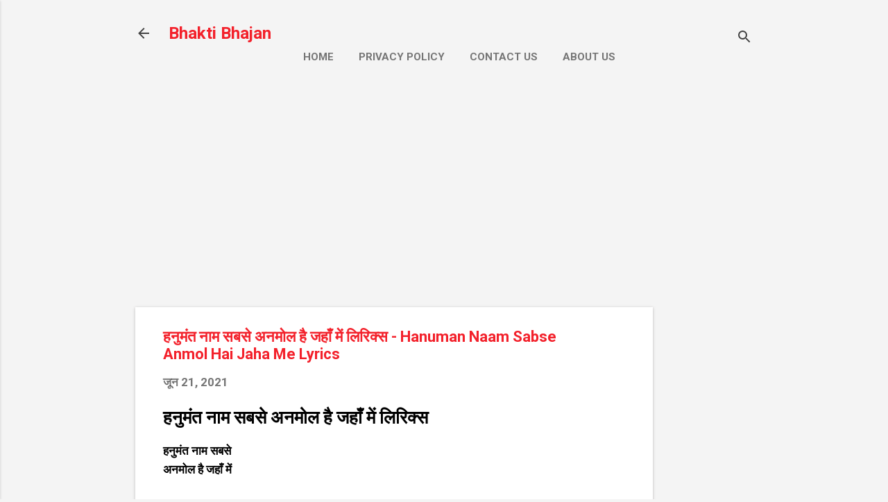

--- FILE ---
content_type: text/html; charset=UTF-8
request_url: https://www.hindibhajanlyrics.co.in/2021/06/Hanumant-Naam-Sabse-anmol-hai-jaha-me-Lyrics.html
body_size: 33766
content:
<!DOCTYPE html>
<html dir='ltr' lang='hi' xmlns='http://www.w3.org/1999/xhtml' xmlns:b='http://www.google.com/2005/gml/b' xmlns:data='http://www.google.com/2005/gml/data' xmlns:expr='http://www.google.com/2005/gml/expr'>
<head>
<script async='async' nonce='jwduJm8HT88BLGmQKRyUhA' src='https://fundingchoicesmessages.google.com/i/pub-8825338261334783?ers=1'></script><script nonce='jwduJm8HT88BLGmQKRyUhA'>(function() {function signalGooglefcPresent() {if (!window.frames['googlefcPresent']) {if (document.body) {const iframe = document.createElement('iframe'); iframe.style = 'width: 0; height: 0; border: none; z-index: -1000; left: -1000px; top: -1000px;'; iframe.style.display = 'none'; iframe.name = 'googlefcPresent'; document.body.appendChild(iframe);} else {setTimeout(signalGooglefcPresent, 0);}}}signalGooglefcPresent();})();</script>
<meta content='width=device-width, initial-scale=1' name='viewport'/>
<title>हन&#2369;म&#2306;त न&#2366;म सबस&#2375; अनम&#2379;ल ह&#2376; जह&#2366;&#2305; म&#2375;&#2306; ल&#2367;र&#2367;क&#2381;स  - Hanuman Naam Sabse Anmol Hai Jaha Me Lyrics</title>
<meta content='text/html; charset=UTF-8' http-equiv='Content-Type'/>
<!-- Chrome, Firefox OS and Opera -->
<meta content='#f4f4f4' name='theme-color'/>
<!-- Windows Phone -->
<meta content='#f4f4f4' name='msapplication-navbutton-color'/>
<meta content='blogger' name='generator'/>
<link href='https://www.hindibhajanlyrics.co.in/favicon.ico' rel='icon' type='image/x-icon'/>
<link href='https://www.hindibhajanlyrics.co.in/2021/06/Hanumant-Naam-Sabse-anmol-hai-jaha-me-Lyrics.html' rel='canonical'/>
<link rel="alternate" type="application/atom+xml" title="Bhakti Bhajan  - Atom" href="https://www.hindibhajanlyrics.co.in/feeds/posts/default" />
<link rel="alternate" type="application/rss+xml" title="Bhakti Bhajan  - RSS" href="https://www.hindibhajanlyrics.co.in/feeds/posts/default?alt=rss" />
<link rel="service.post" type="application/atom+xml" title="Bhakti Bhajan  - Atom" href="https://www.blogger.com/feeds/600315466158916594/posts/default" />

<link rel="alternate" type="application/atom+xml" title="Bhakti Bhajan  - Atom" href="https://www.hindibhajanlyrics.co.in/feeds/5009179122084817693/comments/default" />
<!--Can't find substitution for tag [blog.ieCssRetrofitLinks]-->
<meta content='हनुमंत नाम सबसे 
अनमोल है जहाँ में Hanumant Naam Sabse anmol hai jaha me Lyrics' name='description'/>
<meta content='https://www.hindibhajanlyrics.co.in/2021/06/Hanumant-Naam-Sabse-anmol-hai-jaha-me-Lyrics.html' property='og:url'/>
<meta content='हनुमंत नाम सबसे अनमोल है जहाँ में लिरिक्स  - Hanuman Naam Sabse Anmol Hai Jaha Me Lyrics' property='og:title'/>
<meta content='हनुमंत नाम सबसे 
अनमोल है जहाँ में Hanumant Naam Sabse anmol hai jaha me Lyrics' property='og:description'/>
<style type='text/css'>@font-face{font-family:'Damion';font-style:normal;font-weight:400;font-display:swap;src:url(//fonts.gstatic.com/s/damion/v15/hv-XlzJ3KEUe_YZkZGw2EzJwV9J-.woff2)format('woff2');unicode-range:U+0100-02BA,U+02BD-02C5,U+02C7-02CC,U+02CE-02D7,U+02DD-02FF,U+0304,U+0308,U+0329,U+1D00-1DBF,U+1E00-1E9F,U+1EF2-1EFF,U+2020,U+20A0-20AB,U+20AD-20C0,U+2113,U+2C60-2C7F,U+A720-A7FF;}@font-face{font-family:'Damion';font-style:normal;font-weight:400;font-display:swap;src:url(//fonts.gstatic.com/s/damion/v15/hv-XlzJ3KEUe_YZkamw2EzJwVw.woff2)format('woff2');unicode-range:U+0000-00FF,U+0131,U+0152-0153,U+02BB-02BC,U+02C6,U+02DA,U+02DC,U+0304,U+0308,U+0329,U+2000-206F,U+20AC,U+2122,U+2191,U+2193,U+2212,U+2215,U+FEFF,U+FFFD;}@font-face{font-family:'Playfair Display';font-style:normal;font-weight:900;font-display:swap;src:url(//fonts.gstatic.com/s/playfairdisplay/v40/nuFvD-vYSZviVYUb_rj3ij__anPXJzDwcbmjWBN2PKfsunDTbtPK-F2qC0usEw.woff2)format('woff2');unicode-range:U+0301,U+0400-045F,U+0490-0491,U+04B0-04B1,U+2116;}@font-face{font-family:'Playfair Display';font-style:normal;font-weight:900;font-display:swap;src:url(//fonts.gstatic.com/s/playfairdisplay/v40/nuFvD-vYSZviVYUb_rj3ij__anPXJzDwcbmjWBN2PKfsunDYbtPK-F2qC0usEw.woff2)format('woff2');unicode-range:U+0102-0103,U+0110-0111,U+0128-0129,U+0168-0169,U+01A0-01A1,U+01AF-01B0,U+0300-0301,U+0303-0304,U+0308-0309,U+0323,U+0329,U+1EA0-1EF9,U+20AB;}@font-face{font-family:'Playfair Display';font-style:normal;font-weight:900;font-display:swap;src:url(//fonts.gstatic.com/s/playfairdisplay/v40/nuFvD-vYSZviVYUb_rj3ij__anPXJzDwcbmjWBN2PKfsunDZbtPK-F2qC0usEw.woff2)format('woff2');unicode-range:U+0100-02BA,U+02BD-02C5,U+02C7-02CC,U+02CE-02D7,U+02DD-02FF,U+0304,U+0308,U+0329,U+1D00-1DBF,U+1E00-1E9F,U+1EF2-1EFF,U+2020,U+20A0-20AB,U+20AD-20C0,U+2113,U+2C60-2C7F,U+A720-A7FF;}@font-face{font-family:'Playfair Display';font-style:normal;font-weight:900;font-display:swap;src:url(//fonts.gstatic.com/s/playfairdisplay/v40/nuFvD-vYSZviVYUb_rj3ij__anPXJzDwcbmjWBN2PKfsunDXbtPK-F2qC0s.woff2)format('woff2');unicode-range:U+0000-00FF,U+0131,U+0152-0153,U+02BB-02BC,U+02C6,U+02DA,U+02DC,U+0304,U+0308,U+0329,U+2000-206F,U+20AC,U+2122,U+2191,U+2193,U+2212,U+2215,U+FEFF,U+FFFD;}@font-face{font-family:'Roboto';font-style:italic;font-weight:300;font-stretch:100%;font-display:swap;src:url(//fonts.gstatic.com/s/roboto/v50/KFOKCnqEu92Fr1Mu53ZEC9_Vu3r1gIhOszmOClHrs6ljXfMMLt_QuAX-k3Yi128m0kN2.woff2)format('woff2');unicode-range:U+0460-052F,U+1C80-1C8A,U+20B4,U+2DE0-2DFF,U+A640-A69F,U+FE2E-FE2F;}@font-face{font-family:'Roboto';font-style:italic;font-weight:300;font-stretch:100%;font-display:swap;src:url(//fonts.gstatic.com/s/roboto/v50/KFOKCnqEu92Fr1Mu53ZEC9_Vu3r1gIhOszmOClHrs6ljXfMMLt_QuAz-k3Yi128m0kN2.woff2)format('woff2');unicode-range:U+0301,U+0400-045F,U+0490-0491,U+04B0-04B1,U+2116;}@font-face{font-family:'Roboto';font-style:italic;font-weight:300;font-stretch:100%;font-display:swap;src:url(//fonts.gstatic.com/s/roboto/v50/KFOKCnqEu92Fr1Mu53ZEC9_Vu3r1gIhOszmOClHrs6ljXfMMLt_QuAT-k3Yi128m0kN2.woff2)format('woff2');unicode-range:U+1F00-1FFF;}@font-face{font-family:'Roboto';font-style:italic;font-weight:300;font-stretch:100%;font-display:swap;src:url(//fonts.gstatic.com/s/roboto/v50/KFOKCnqEu92Fr1Mu53ZEC9_Vu3r1gIhOszmOClHrs6ljXfMMLt_QuAv-k3Yi128m0kN2.woff2)format('woff2');unicode-range:U+0370-0377,U+037A-037F,U+0384-038A,U+038C,U+038E-03A1,U+03A3-03FF;}@font-face{font-family:'Roboto';font-style:italic;font-weight:300;font-stretch:100%;font-display:swap;src:url(//fonts.gstatic.com/s/roboto/v50/KFOKCnqEu92Fr1Mu53ZEC9_Vu3r1gIhOszmOClHrs6ljXfMMLt_QuHT-k3Yi128m0kN2.woff2)format('woff2');unicode-range:U+0302-0303,U+0305,U+0307-0308,U+0310,U+0312,U+0315,U+031A,U+0326-0327,U+032C,U+032F-0330,U+0332-0333,U+0338,U+033A,U+0346,U+034D,U+0391-03A1,U+03A3-03A9,U+03B1-03C9,U+03D1,U+03D5-03D6,U+03F0-03F1,U+03F4-03F5,U+2016-2017,U+2034-2038,U+203C,U+2040,U+2043,U+2047,U+2050,U+2057,U+205F,U+2070-2071,U+2074-208E,U+2090-209C,U+20D0-20DC,U+20E1,U+20E5-20EF,U+2100-2112,U+2114-2115,U+2117-2121,U+2123-214F,U+2190,U+2192,U+2194-21AE,U+21B0-21E5,U+21F1-21F2,U+21F4-2211,U+2213-2214,U+2216-22FF,U+2308-230B,U+2310,U+2319,U+231C-2321,U+2336-237A,U+237C,U+2395,U+239B-23B7,U+23D0,U+23DC-23E1,U+2474-2475,U+25AF,U+25B3,U+25B7,U+25BD,U+25C1,U+25CA,U+25CC,U+25FB,U+266D-266F,U+27C0-27FF,U+2900-2AFF,U+2B0E-2B11,U+2B30-2B4C,U+2BFE,U+3030,U+FF5B,U+FF5D,U+1D400-1D7FF,U+1EE00-1EEFF;}@font-face{font-family:'Roboto';font-style:italic;font-weight:300;font-stretch:100%;font-display:swap;src:url(//fonts.gstatic.com/s/roboto/v50/KFOKCnqEu92Fr1Mu53ZEC9_Vu3r1gIhOszmOClHrs6ljXfMMLt_QuGb-k3Yi128m0kN2.woff2)format('woff2');unicode-range:U+0001-000C,U+000E-001F,U+007F-009F,U+20DD-20E0,U+20E2-20E4,U+2150-218F,U+2190,U+2192,U+2194-2199,U+21AF,U+21E6-21F0,U+21F3,U+2218-2219,U+2299,U+22C4-22C6,U+2300-243F,U+2440-244A,U+2460-24FF,U+25A0-27BF,U+2800-28FF,U+2921-2922,U+2981,U+29BF,U+29EB,U+2B00-2BFF,U+4DC0-4DFF,U+FFF9-FFFB,U+10140-1018E,U+10190-1019C,U+101A0,U+101D0-101FD,U+102E0-102FB,U+10E60-10E7E,U+1D2C0-1D2D3,U+1D2E0-1D37F,U+1F000-1F0FF,U+1F100-1F1AD,U+1F1E6-1F1FF,U+1F30D-1F30F,U+1F315,U+1F31C,U+1F31E,U+1F320-1F32C,U+1F336,U+1F378,U+1F37D,U+1F382,U+1F393-1F39F,U+1F3A7-1F3A8,U+1F3AC-1F3AF,U+1F3C2,U+1F3C4-1F3C6,U+1F3CA-1F3CE,U+1F3D4-1F3E0,U+1F3ED,U+1F3F1-1F3F3,U+1F3F5-1F3F7,U+1F408,U+1F415,U+1F41F,U+1F426,U+1F43F,U+1F441-1F442,U+1F444,U+1F446-1F449,U+1F44C-1F44E,U+1F453,U+1F46A,U+1F47D,U+1F4A3,U+1F4B0,U+1F4B3,U+1F4B9,U+1F4BB,U+1F4BF,U+1F4C8-1F4CB,U+1F4D6,U+1F4DA,U+1F4DF,U+1F4E3-1F4E6,U+1F4EA-1F4ED,U+1F4F7,U+1F4F9-1F4FB,U+1F4FD-1F4FE,U+1F503,U+1F507-1F50B,U+1F50D,U+1F512-1F513,U+1F53E-1F54A,U+1F54F-1F5FA,U+1F610,U+1F650-1F67F,U+1F687,U+1F68D,U+1F691,U+1F694,U+1F698,U+1F6AD,U+1F6B2,U+1F6B9-1F6BA,U+1F6BC,U+1F6C6-1F6CF,U+1F6D3-1F6D7,U+1F6E0-1F6EA,U+1F6F0-1F6F3,U+1F6F7-1F6FC,U+1F700-1F7FF,U+1F800-1F80B,U+1F810-1F847,U+1F850-1F859,U+1F860-1F887,U+1F890-1F8AD,U+1F8B0-1F8BB,U+1F8C0-1F8C1,U+1F900-1F90B,U+1F93B,U+1F946,U+1F984,U+1F996,U+1F9E9,U+1FA00-1FA6F,U+1FA70-1FA7C,U+1FA80-1FA89,U+1FA8F-1FAC6,U+1FACE-1FADC,U+1FADF-1FAE9,U+1FAF0-1FAF8,U+1FB00-1FBFF;}@font-face{font-family:'Roboto';font-style:italic;font-weight:300;font-stretch:100%;font-display:swap;src:url(//fonts.gstatic.com/s/roboto/v50/KFOKCnqEu92Fr1Mu53ZEC9_Vu3r1gIhOszmOClHrs6ljXfMMLt_QuAf-k3Yi128m0kN2.woff2)format('woff2');unicode-range:U+0102-0103,U+0110-0111,U+0128-0129,U+0168-0169,U+01A0-01A1,U+01AF-01B0,U+0300-0301,U+0303-0304,U+0308-0309,U+0323,U+0329,U+1EA0-1EF9,U+20AB;}@font-face{font-family:'Roboto';font-style:italic;font-weight:300;font-stretch:100%;font-display:swap;src:url(//fonts.gstatic.com/s/roboto/v50/KFOKCnqEu92Fr1Mu53ZEC9_Vu3r1gIhOszmOClHrs6ljXfMMLt_QuAb-k3Yi128m0kN2.woff2)format('woff2');unicode-range:U+0100-02BA,U+02BD-02C5,U+02C7-02CC,U+02CE-02D7,U+02DD-02FF,U+0304,U+0308,U+0329,U+1D00-1DBF,U+1E00-1E9F,U+1EF2-1EFF,U+2020,U+20A0-20AB,U+20AD-20C0,U+2113,U+2C60-2C7F,U+A720-A7FF;}@font-face{font-family:'Roboto';font-style:italic;font-weight:300;font-stretch:100%;font-display:swap;src:url(//fonts.gstatic.com/s/roboto/v50/KFOKCnqEu92Fr1Mu53ZEC9_Vu3r1gIhOszmOClHrs6ljXfMMLt_QuAj-k3Yi128m0g.woff2)format('woff2');unicode-range:U+0000-00FF,U+0131,U+0152-0153,U+02BB-02BC,U+02C6,U+02DA,U+02DC,U+0304,U+0308,U+0329,U+2000-206F,U+20AC,U+2122,U+2191,U+2193,U+2212,U+2215,U+FEFF,U+FFFD;}@font-face{font-family:'Roboto';font-style:normal;font-weight:400;font-stretch:100%;font-display:swap;src:url(//fonts.gstatic.com/s/roboto/v50/KFO7CnqEu92Fr1ME7kSn66aGLdTylUAMa3GUBHMdazTgWw.woff2)format('woff2');unicode-range:U+0460-052F,U+1C80-1C8A,U+20B4,U+2DE0-2DFF,U+A640-A69F,U+FE2E-FE2F;}@font-face{font-family:'Roboto';font-style:normal;font-weight:400;font-stretch:100%;font-display:swap;src:url(//fonts.gstatic.com/s/roboto/v50/KFO7CnqEu92Fr1ME7kSn66aGLdTylUAMa3iUBHMdazTgWw.woff2)format('woff2');unicode-range:U+0301,U+0400-045F,U+0490-0491,U+04B0-04B1,U+2116;}@font-face{font-family:'Roboto';font-style:normal;font-weight:400;font-stretch:100%;font-display:swap;src:url(//fonts.gstatic.com/s/roboto/v50/KFO7CnqEu92Fr1ME7kSn66aGLdTylUAMa3CUBHMdazTgWw.woff2)format('woff2');unicode-range:U+1F00-1FFF;}@font-face{font-family:'Roboto';font-style:normal;font-weight:400;font-stretch:100%;font-display:swap;src:url(//fonts.gstatic.com/s/roboto/v50/KFO7CnqEu92Fr1ME7kSn66aGLdTylUAMa3-UBHMdazTgWw.woff2)format('woff2');unicode-range:U+0370-0377,U+037A-037F,U+0384-038A,U+038C,U+038E-03A1,U+03A3-03FF;}@font-face{font-family:'Roboto';font-style:normal;font-weight:400;font-stretch:100%;font-display:swap;src:url(//fonts.gstatic.com/s/roboto/v50/KFO7CnqEu92Fr1ME7kSn66aGLdTylUAMawCUBHMdazTgWw.woff2)format('woff2');unicode-range:U+0302-0303,U+0305,U+0307-0308,U+0310,U+0312,U+0315,U+031A,U+0326-0327,U+032C,U+032F-0330,U+0332-0333,U+0338,U+033A,U+0346,U+034D,U+0391-03A1,U+03A3-03A9,U+03B1-03C9,U+03D1,U+03D5-03D6,U+03F0-03F1,U+03F4-03F5,U+2016-2017,U+2034-2038,U+203C,U+2040,U+2043,U+2047,U+2050,U+2057,U+205F,U+2070-2071,U+2074-208E,U+2090-209C,U+20D0-20DC,U+20E1,U+20E5-20EF,U+2100-2112,U+2114-2115,U+2117-2121,U+2123-214F,U+2190,U+2192,U+2194-21AE,U+21B0-21E5,U+21F1-21F2,U+21F4-2211,U+2213-2214,U+2216-22FF,U+2308-230B,U+2310,U+2319,U+231C-2321,U+2336-237A,U+237C,U+2395,U+239B-23B7,U+23D0,U+23DC-23E1,U+2474-2475,U+25AF,U+25B3,U+25B7,U+25BD,U+25C1,U+25CA,U+25CC,U+25FB,U+266D-266F,U+27C0-27FF,U+2900-2AFF,U+2B0E-2B11,U+2B30-2B4C,U+2BFE,U+3030,U+FF5B,U+FF5D,U+1D400-1D7FF,U+1EE00-1EEFF;}@font-face{font-family:'Roboto';font-style:normal;font-weight:400;font-stretch:100%;font-display:swap;src:url(//fonts.gstatic.com/s/roboto/v50/KFO7CnqEu92Fr1ME7kSn66aGLdTylUAMaxKUBHMdazTgWw.woff2)format('woff2');unicode-range:U+0001-000C,U+000E-001F,U+007F-009F,U+20DD-20E0,U+20E2-20E4,U+2150-218F,U+2190,U+2192,U+2194-2199,U+21AF,U+21E6-21F0,U+21F3,U+2218-2219,U+2299,U+22C4-22C6,U+2300-243F,U+2440-244A,U+2460-24FF,U+25A0-27BF,U+2800-28FF,U+2921-2922,U+2981,U+29BF,U+29EB,U+2B00-2BFF,U+4DC0-4DFF,U+FFF9-FFFB,U+10140-1018E,U+10190-1019C,U+101A0,U+101D0-101FD,U+102E0-102FB,U+10E60-10E7E,U+1D2C0-1D2D3,U+1D2E0-1D37F,U+1F000-1F0FF,U+1F100-1F1AD,U+1F1E6-1F1FF,U+1F30D-1F30F,U+1F315,U+1F31C,U+1F31E,U+1F320-1F32C,U+1F336,U+1F378,U+1F37D,U+1F382,U+1F393-1F39F,U+1F3A7-1F3A8,U+1F3AC-1F3AF,U+1F3C2,U+1F3C4-1F3C6,U+1F3CA-1F3CE,U+1F3D4-1F3E0,U+1F3ED,U+1F3F1-1F3F3,U+1F3F5-1F3F7,U+1F408,U+1F415,U+1F41F,U+1F426,U+1F43F,U+1F441-1F442,U+1F444,U+1F446-1F449,U+1F44C-1F44E,U+1F453,U+1F46A,U+1F47D,U+1F4A3,U+1F4B0,U+1F4B3,U+1F4B9,U+1F4BB,U+1F4BF,U+1F4C8-1F4CB,U+1F4D6,U+1F4DA,U+1F4DF,U+1F4E3-1F4E6,U+1F4EA-1F4ED,U+1F4F7,U+1F4F9-1F4FB,U+1F4FD-1F4FE,U+1F503,U+1F507-1F50B,U+1F50D,U+1F512-1F513,U+1F53E-1F54A,U+1F54F-1F5FA,U+1F610,U+1F650-1F67F,U+1F687,U+1F68D,U+1F691,U+1F694,U+1F698,U+1F6AD,U+1F6B2,U+1F6B9-1F6BA,U+1F6BC,U+1F6C6-1F6CF,U+1F6D3-1F6D7,U+1F6E0-1F6EA,U+1F6F0-1F6F3,U+1F6F7-1F6FC,U+1F700-1F7FF,U+1F800-1F80B,U+1F810-1F847,U+1F850-1F859,U+1F860-1F887,U+1F890-1F8AD,U+1F8B0-1F8BB,U+1F8C0-1F8C1,U+1F900-1F90B,U+1F93B,U+1F946,U+1F984,U+1F996,U+1F9E9,U+1FA00-1FA6F,U+1FA70-1FA7C,U+1FA80-1FA89,U+1FA8F-1FAC6,U+1FACE-1FADC,U+1FADF-1FAE9,U+1FAF0-1FAF8,U+1FB00-1FBFF;}@font-face{font-family:'Roboto';font-style:normal;font-weight:400;font-stretch:100%;font-display:swap;src:url(//fonts.gstatic.com/s/roboto/v50/KFO7CnqEu92Fr1ME7kSn66aGLdTylUAMa3OUBHMdazTgWw.woff2)format('woff2');unicode-range:U+0102-0103,U+0110-0111,U+0128-0129,U+0168-0169,U+01A0-01A1,U+01AF-01B0,U+0300-0301,U+0303-0304,U+0308-0309,U+0323,U+0329,U+1EA0-1EF9,U+20AB;}@font-face{font-family:'Roboto';font-style:normal;font-weight:400;font-stretch:100%;font-display:swap;src:url(//fonts.gstatic.com/s/roboto/v50/KFO7CnqEu92Fr1ME7kSn66aGLdTylUAMa3KUBHMdazTgWw.woff2)format('woff2');unicode-range:U+0100-02BA,U+02BD-02C5,U+02C7-02CC,U+02CE-02D7,U+02DD-02FF,U+0304,U+0308,U+0329,U+1D00-1DBF,U+1E00-1E9F,U+1EF2-1EFF,U+2020,U+20A0-20AB,U+20AD-20C0,U+2113,U+2C60-2C7F,U+A720-A7FF;}@font-face{font-family:'Roboto';font-style:normal;font-weight:400;font-stretch:100%;font-display:swap;src:url(//fonts.gstatic.com/s/roboto/v50/KFO7CnqEu92Fr1ME7kSn66aGLdTylUAMa3yUBHMdazQ.woff2)format('woff2');unicode-range:U+0000-00FF,U+0131,U+0152-0153,U+02BB-02BC,U+02C6,U+02DA,U+02DC,U+0304,U+0308,U+0329,U+2000-206F,U+20AC,U+2122,U+2191,U+2193,U+2212,U+2215,U+FEFF,U+FFFD;}@font-face{font-family:'Roboto';font-style:normal;font-weight:700;font-stretch:100%;font-display:swap;src:url(//fonts.gstatic.com/s/roboto/v50/KFO7CnqEu92Fr1ME7kSn66aGLdTylUAMa3GUBHMdazTgWw.woff2)format('woff2');unicode-range:U+0460-052F,U+1C80-1C8A,U+20B4,U+2DE0-2DFF,U+A640-A69F,U+FE2E-FE2F;}@font-face{font-family:'Roboto';font-style:normal;font-weight:700;font-stretch:100%;font-display:swap;src:url(//fonts.gstatic.com/s/roboto/v50/KFO7CnqEu92Fr1ME7kSn66aGLdTylUAMa3iUBHMdazTgWw.woff2)format('woff2');unicode-range:U+0301,U+0400-045F,U+0490-0491,U+04B0-04B1,U+2116;}@font-face{font-family:'Roboto';font-style:normal;font-weight:700;font-stretch:100%;font-display:swap;src:url(//fonts.gstatic.com/s/roboto/v50/KFO7CnqEu92Fr1ME7kSn66aGLdTylUAMa3CUBHMdazTgWw.woff2)format('woff2');unicode-range:U+1F00-1FFF;}@font-face{font-family:'Roboto';font-style:normal;font-weight:700;font-stretch:100%;font-display:swap;src:url(//fonts.gstatic.com/s/roboto/v50/KFO7CnqEu92Fr1ME7kSn66aGLdTylUAMa3-UBHMdazTgWw.woff2)format('woff2');unicode-range:U+0370-0377,U+037A-037F,U+0384-038A,U+038C,U+038E-03A1,U+03A3-03FF;}@font-face{font-family:'Roboto';font-style:normal;font-weight:700;font-stretch:100%;font-display:swap;src:url(//fonts.gstatic.com/s/roboto/v50/KFO7CnqEu92Fr1ME7kSn66aGLdTylUAMawCUBHMdazTgWw.woff2)format('woff2');unicode-range:U+0302-0303,U+0305,U+0307-0308,U+0310,U+0312,U+0315,U+031A,U+0326-0327,U+032C,U+032F-0330,U+0332-0333,U+0338,U+033A,U+0346,U+034D,U+0391-03A1,U+03A3-03A9,U+03B1-03C9,U+03D1,U+03D5-03D6,U+03F0-03F1,U+03F4-03F5,U+2016-2017,U+2034-2038,U+203C,U+2040,U+2043,U+2047,U+2050,U+2057,U+205F,U+2070-2071,U+2074-208E,U+2090-209C,U+20D0-20DC,U+20E1,U+20E5-20EF,U+2100-2112,U+2114-2115,U+2117-2121,U+2123-214F,U+2190,U+2192,U+2194-21AE,U+21B0-21E5,U+21F1-21F2,U+21F4-2211,U+2213-2214,U+2216-22FF,U+2308-230B,U+2310,U+2319,U+231C-2321,U+2336-237A,U+237C,U+2395,U+239B-23B7,U+23D0,U+23DC-23E1,U+2474-2475,U+25AF,U+25B3,U+25B7,U+25BD,U+25C1,U+25CA,U+25CC,U+25FB,U+266D-266F,U+27C0-27FF,U+2900-2AFF,U+2B0E-2B11,U+2B30-2B4C,U+2BFE,U+3030,U+FF5B,U+FF5D,U+1D400-1D7FF,U+1EE00-1EEFF;}@font-face{font-family:'Roboto';font-style:normal;font-weight:700;font-stretch:100%;font-display:swap;src:url(//fonts.gstatic.com/s/roboto/v50/KFO7CnqEu92Fr1ME7kSn66aGLdTylUAMaxKUBHMdazTgWw.woff2)format('woff2');unicode-range:U+0001-000C,U+000E-001F,U+007F-009F,U+20DD-20E0,U+20E2-20E4,U+2150-218F,U+2190,U+2192,U+2194-2199,U+21AF,U+21E6-21F0,U+21F3,U+2218-2219,U+2299,U+22C4-22C6,U+2300-243F,U+2440-244A,U+2460-24FF,U+25A0-27BF,U+2800-28FF,U+2921-2922,U+2981,U+29BF,U+29EB,U+2B00-2BFF,U+4DC0-4DFF,U+FFF9-FFFB,U+10140-1018E,U+10190-1019C,U+101A0,U+101D0-101FD,U+102E0-102FB,U+10E60-10E7E,U+1D2C0-1D2D3,U+1D2E0-1D37F,U+1F000-1F0FF,U+1F100-1F1AD,U+1F1E6-1F1FF,U+1F30D-1F30F,U+1F315,U+1F31C,U+1F31E,U+1F320-1F32C,U+1F336,U+1F378,U+1F37D,U+1F382,U+1F393-1F39F,U+1F3A7-1F3A8,U+1F3AC-1F3AF,U+1F3C2,U+1F3C4-1F3C6,U+1F3CA-1F3CE,U+1F3D4-1F3E0,U+1F3ED,U+1F3F1-1F3F3,U+1F3F5-1F3F7,U+1F408,U+1F415,U+1F41F,U+1F426,U+1F43F,U+1F441-1F442,U+1F444,U+1F446-1F449,U+1F44C-1F44E,U+1F453,U+1F46A,U+1F47D,U+1F4A3,U+1F4B0,U+1F4B3,U+1F4B9,U+1F4BB,U+1F4BF,U+1F4C8-1F4CB,U+1F4D6,U+1F4DA,U+1F4DF,U+1F4E3-1F4E6,U+1F4EA-1F4ED,U+1F4F7,U+1F4F9-1F4FB,U+1F4FD-1F4FE,U+1F503,U+1F507-1F50B,U+1F50D,U+1F512-1F513,U+1F53E-1F54A,U+1F54F-1F5FA,U+1F610,U+1F650-1F67F,U+1F687,U+1F68D,U+1F691,U+1F694,U+1F698,U+1F6AD,U+1F6B2,U+1F6B9-1F6BA,U+1F6BC,U+1F6C6-1F6CF,U+1F6D3-1F6D7,U+1F6E0-1F6EA,U+1F6F0-1F6F3,U+1F6F7-1F6FC,U+1F700-1F7FF,U+1F800-1F80B,U+1F810-1F847,U+1F850-1F859,U+1F860-1F887,U+1F890-1F8AD,U+1F8B0-1F8BB,U+1F8C0-1F8C1,U+1F900-1F90B,U+1F93B,U+1F946,U+1F984,U+1F996,U+1F9E9,U+1FA00-1FA6F,U+1FA70-1FA7C,U+1FA80-1FA89,U+1FA8F-1FAC6,U+1FACE-1FADC,U+1FADF-1FAE9,U+1FAF0-1FAF8,U+1FB00-1FBFF;}@font-face{font-family:'Roboto';font-style:normal;font-weight:700;font-stretch:100%;font-display:swap;src:url(//fonts.gstatic.com/s/roboto/v50/KFO7CnqEu92Fr1ME7kSn66aGLdTylUAMa3OUBHMdazTgWw.woff2)format('woff2');unicode-range:U+0102-0103,U+0110-0111,U+0128-0129,U+0168-0169,U+01A0-01A1,U+01AF-01B0,U+0300-0301,U+0303-0304,U+0308-0309,U+0323,U+0329,U+1EA0-1EF9,U+20AB;}@font-face{font-family:'Roboto';font-style:normal;font-weight:700;font-stretch:100%;font-display:swap;src:url(//fonts.gstatic.com/s/roboto/v50/KFO7CnqEu92Fr1ME7kSn66aGLdTylUAMa3KUBHMdazTgWw.woff2)format('woff2');unicode-range:U+0100-02BA,U+02BD-02C5,U+02C7-02CC,U+02CE-02D7,U+02DD-02FF,U+0304,U+0308,U+0329,U+1D00-1DBF,U+1E00-1E9F,U+1EF2-1EFF,U+2020,U+20A0-20AB,U+20AD-20C0,U+2113,U+2C60-2C7F,U+A720-A7FF;}@font-face{font-family:'Roboto';font-style:normal;font-weight:700;font-stretch:100%;font-display:swap;src:url(//fonts.gstatic.com/s/roboto/v50/KFO7CnqEu92Fr1ME7kSn66aGLdTylUAMa3yUBHMdazQ.woff2)format('woff2');unicode-range:U+0000-00FF,U+0131,U+0152-0153,U+02BB-02BC,U+02C6,U+02DA,U+02DC,U+0304,U+0308,U+0329,U+2000-206F,U+20AC,U+2122,U+2191,U+2193,U+2212,U+2215,U+FEFF,U+FFFD;}</style>
<style id='page-skin-1' type='text/css'><!--
/*! normalize.css v8.0.0 | MIT License | github.com/necolas/normalize.css */html{line-height:1.15;-webkit-text-size-adjust:100%}body{margin:0}h1{font-size:2em;margin:.67em 0}hr{box-sizing:content-box;height:0;overflow:visible}pre{font-family:monospace,monospace;font-size:1em}a{background-color:transparent}abbr[title]{border-bottom:none;text-decoration:underline;text-decoration:underline dotted}b,strong{font-weight:bolder}code,kbd,samp{font-family:monospace,monospace;font-size:1em}small{font-size:80%}sub,sup{font-size:75%;line-height:0;position:relative;vertical-align:baseline}sub{bottom:-0.25em}sup{top:-0.5em}img{border-style:none}button,input,optgroup,select,textarea{font-family:inherit;font-size:100%;line-height:1.15;margin:0}button,input{overflow:visible}button,select{text-transform:none}button,[type="button"],[type="reset"],[type="submit"]{-webkit-appearance:button}button::-moz-focus-inner,[type="button"]::-moz-focus-inner,[type="reset"]::-moz-focus-inner,[type="submit"]::-moz-focus-inner{border-style:none;padding:0}button:-moz-focusring,[type="button"]:-moz-focusring,[type="reset"]:-moz-focusring,[type="submit"]:-moz-focusring{outline:1px dotted ButtonText}fieldset{padding:.35em .75em .625em}legend{box-sizing:border-box;color:inherit;display:table;max-width:100%;padding:0;white-space:normal}progress{vertical-align:baseline}textarea{overflow:auto}[type="checkbox"],[type="radio"]{box-sizing:border-box;padding:0}[type="number"]::-webkit-inner-spin-button,[type="number"]::-webkit-outer-spin-button{height:auto}[type="search"]{-webkit-appearance:textfield;outline-offset:-2px}[type="search"]::-webkit-search-decoration{-webkit-appearance:none}::-webkit-file-upload-button{-webkit-appearance:button;font:inherit}details{display:block}summary{display:list-item}template{display:none}[hidden]{display:none}
/*!************************************************
* Blogger Template Style
* Name: Essential
**************************************************/
body{
overflow-wrap:break-word;
word-break:break-word;
word-wrap:break-word
}
.hidden{
display:none
}
.invisible{
visibility:hidden
}
.container:after,.float-container:after{
clear:both;
content:"";
display:table
}
.clearboth{
clear:both
}
#comments .comment .comment-actions,.subscribe-popup .FollowByEmail .follow-by-email-submit,.widget.Profile .profile-link,.widget.Profile .profile-link.visit-profile{
background:transparent;
border:0;
box-shadow:none;
color:#f3212b;
cursor:pointer;
font-size:14px;
font-weight:700;
outline:none;
text-decoration:none;
text-transform:uppercase;
width:auto
}
.dim-overlay{
height:100vh;
left:0;
position:fixed;
top:0;
width:100%
}
#sharing-dim-overlay{
background-color:transparent
}
input::-ms-clear{
display:none
}
.blogger-logo,.svg-icon-24.blogger-logo{
fill:#ff9800;
opacity:1
}
.loading-spinner-large{
-webkit-animation:mspin-rotate 1568.63ms linear infinite;
animation:mspin-rotate 1568.63ms linear infinite;
height:48px;
overflow:hidden;
position:absolute;
width:48px;
z-index:200
}
.loading-spinner-large>div{
-webkit-animation:mspin-revrot 5332ms steps(4) infinite;
animation:mspin-revrot 5332ms steps(4) infinite
}
.loading-spinner-large>div>div{
-webkit-animation:mspin-singlecolor-large-film 1333ms steps(81) infinite;
animation:mspin-singlecolor-large-film 1333ms steps(81) infinite;
background-size:100%;
height:48px;
width:3888px
}
.mspin-black-large>div>div,.mspin-grey_54-large>div>div{
background-image:url(https://www.blogblog.com/indie/mspin_black_large.svg)
}
.mspin-white-large>div>div{
background-image:url(https://www.blogblog.com/indie/mspin_white_large.svg)
}
.mspin-grey_54-large{
opacity:.54
}
@-webkit-keyframes mspin-singlecolor-large-film{
0%{
-webkit-transform:translateX(0);
transform:translateX(0)
}
to{
-webkit-transform:translateX(-3888px);
transform:translateX(-3888px)
}
}
@keyframes mspin-singlecolor-large-film{
0%{
-webkit-transform:translateX(0);
transform:translateX(0)
}
to{
-webkit-transform:translateX(-3888px);
transform:translateX(-3888px)
}
}
@-webkit-keyframes mspin-rotate{
0%{
-webkit-transform:rotate(0deg);
transform:rotate(0deg)
}
to{
-webkit-transform:rotate(1turn);
transform:rotate(1turn)
}
}
@keyframes mspin-rotate{
0%{
-webkit-transform:rotate(0deg);
transform:rotate(0deg)
}
to{
-webkit-transform:rotate(1turn);
transform:rotate(1turn)
}
}
@-webkit-keyframes mspin-revrot{
0%{
-webkit-transform:rotate(0deg);
transform:rotate(0deg)
}
to{
-webkit-transform:rotate(-1turn);
transform:rotate(-1turn)
}
}
@keyframes mspin-revrot{
0%{
-webkit-transform:rotate(0deg);
transform:rotate(0deg)
}
to{
-webkit-transform:rotate(-1turn);
transform:rotate(-1turn)
}
}
.skip-navigation{
background-color:#fff;
box-sizing:border-box;
color:#000;
display:block;
height:0;
left:0;
line-height:50px;
overflow:hidden;
padding-top:0;
position:fixed;
text-align:center;
top:0;
-webkit-transition:box-shadow .3s,height .3s,padding-top .3s;
transition:box-shadow .3s,height .3s,padding-top .3s;
width:100%;
z-index:900
}
.skip-navigation:focus{
box-shadow:0 4px 5px 0 rgba(0,0,0,.14),0 1px 10px 0 rgba(0,0,0,.12),0 2px 4px -1px rgba(0,0,0,.2);
height:50px
}
#main{
outline:none
}
.main-heading{
position:absolute;
clip:rect(1px,1px,1px,1px);
padding:0;
border:0;
height:1px;
width:1px;
overflow:hidden
}
.Attribution{
margin-top:1em;
text-align:center
}
.Attribution .blogger img,.Attribution .blogger svg{
vertical-align:bottom
}
.Attribution .blogger img{
margin-right:.5em
}
.Attribution div{
line-height:24px;
margin-top:.5em
}
.Attribution .copyright,.Attribution .image-attribution{
font-size:.7em;
margin-top:1.5em
}
.BLOG_mobile_video_class{
display:none
}
.bg-photo{
background-attachment:scroll!important
}
body .CSS_LIGHTBOX{
z-index:900
}
.extendable .show-less,.extendable .show-more{
border-color:#f3212b;
color:#f3212b;
margin-top:8px
}
.extendable .show-less.hidden,.extendable .show-more.hidden,.inline-ad{
display:none
}
.inline-ad{
max-width:100%;
overflow:hidden
}
.adsbygoogle{
display:block
}
#cookieChoiceInfo{
bottom:0;
top:auto
}
iframe.b-hbp-video{
border:0
}
.post-body iframe,.post-body img{
max-width:100%
}
.post-body a[imageanchor=\31]{
display:inline-block
}
.byline{
margin-right:1em
}
.byline:last-child{
margin-right:0
}
.link-copied-dialog{
max-width:520px;
outline:0
}
.link-copied-dialog .modal-dialog-buttons{
margin-top:8px
}
.link-copied-dialog .goog-buttonset-default{
background:transparent;
border:0
}
.link-copied-dialog .goog-buttonset-default:focus{
outline:0
}
.paging-control-container{
margin-bottom:16px
}
.paging-control-container .paging-control{
display:inline-block
}
.paging-control-container .comment-range-text:after,.paging-control-container .paging-control{
color:#f3212b
}
.paging-control-container .comment-range-text,.paging-control-container .paging-control{
margin-right:8px
}
.paging-control-container .comment-range-text:after,.paging-control-container .paging-control:after{
content:"\b7";
cursor:default;
padding-left:8px;
pointer-events:none
}
.paging-control-container .comment-range-text:last-child:after,.paging-control-container .paging-control:last-child:after{
content:none
}
.byline.reactions iframe{
height:20px
}
.b-notification{
color:#000;
background-color:#fff;
border-bottom:1px solid #000;
box-sizing:border-box;
padding:16px 32px;
text-align:center
}
.b-notification.visible{
-webkit-transition:margin-top .3s cubic-bezier(.4,0,.2,1);
transition:margin-top .3s cubic-bezier(.4,0,.2,1)
}
.b-notification.invisible{
position:absolute
}
.b-notification-close{
position:absolute;
right:8px;
top:8px
}
.no-posts-message{
line-height:40px;
text-align:center
}
@media screen and (max-width:800px){
body.item-view .post-body a[imageanchor=\31][style*=float\:\ left\;],body.item-view .post-body a[imageanchor=\31][style*=float\:\ right\;]{
float:none!important;
clear:none!important
}
body.item-view .post-body a[imageanchor=\31] img{
display:block;
height:auto;
margin:0 auto
}
body.item-view .post-body>.separator:first-child>a[imageanchor=\31]:first-child{
margin-top:20px
}
.post-body a[imageanchor]{
display:block
}
body.item-view .post-body a[imageanchor=\31]{
margin-left:0!important;
margin-right:0!important
}
body.item-view .post-body a[imageanchor=\31]+a[imageanchor=\31]{
margin-top:16px
}
}
.item-control{
display:none
}
#comments{
border-top:1px dashed rgba(0,0,0,.54);
margin-top:20px;
padding:20px
}
#comments .comment-thread ol{
margin:0;
padding-left:0;
padding-left:0
}
#comments .comment-thread .comment-replies,#comments .comment .comment-replybox-single{
margin-left:60px
}
#comments .comment-thread .thread-count{
display:none
}
#comments .comment{
list-style-type:none;
padding:0 0 30px;
position:relative
}
#comments .comment .comment{
padding-bottom:8px
}
.comment .avatar-image-container{
position:absolute
}
.comment .avatar-image-container img{
border-radius:50%
}
.avatar-image-container svg,.comment .avatar-image-container .avatar-icon{
border-radius:50%;
border:1px solid #707070;
box-sizing:border-box;
fill:#707070;
height:35px;
margin:0;
padding:7px;
width:35px
}
.comment .comment-block{
margin-top:10px;
margin-left:60px;
padding-bottom:0
}
#comments .comment-author-header-wrapper{
margin-left:40px
}
#comments .comment .thread-expanded .comment-block{
padding-bottom:20px
}
#comments .comment .comment-header .user,#comments .comment .comment-header .user a{
color:#f3212b;
font-style:normal;
font-weight:700
}
#comments .comment .comment-actions{
bottom:0;
margin-bottom:15px;
position:absolute
}
#comments .comment .comment-actions>*{
margin-right:8px
}
#comments .comment .comment-header .datetime{
bottom:0;
display:inline-block;
font-size:13px;
font-style:italic;
margin-left:8px
}
#comments .comment .comment-footer .comment-timestamp a,#comments .comment .comment-header .datetime,#comments .comment .comment-header .datetime a{
color:rgba(243,33,43,.54)
}
#comments .comment .comment-content,.comment .comment-body{
margin-top:12px;
word-break:break-word
}
.comment-body{
margin-bottom:12px
}
#comments.embed[data-num-comments=\30]{
border:0;
margin-top:0;
padding-top:0
}
#comment-editor-src,#comments.embed[data-num-comments=\30] #comment-post-message,#comments.embed[data-num-comments=\30] div.comment-form>p,#comments.embed[data-num-comments=\30] p.comment-footer{
display:none
}
.comments .comments-content .loadmore.loaded{
max-height:0;
opacity:0;
overflow:hidden
}
.extendable .remaining-items{
height:0;
overflow:hidden;
-webkit-transition:height .3s cubic-bezier(.4,0,.2,1);
transition:height .3s cubic-bezier(.4,0,.2,1)
}
.extendable .remaining-items.expanded{
height:auto
}
.svg-icon-24,.svg-icon-24-button{
cursor:pointer;
height:24px;
width:24px;
min-width:24px
}
.touch-icon{
margin:-12px;
padding:12px
}
.touch-icon:active,.touch-icon:focus{
background-color:hsla(0,0%,60%,.4);
border-radius:50%
}
svg:not(:root).touch-icon{
overflow:visible
}
html[dir=rtl] .rtl-reversible-icon{
-webkit-transform:scaleX(-1);
transform:scaleX(-1)
}
.svg-icon-24-button,.touch-icon-button{
background:transparent;
border:0;
margin:0;
outline:none;
padding:0
}
.touch-icon-button .touch-icon:active,.touch-icon-button .touch-icon:focus{
background-color:transparent
}
.touch-icon-button:active .touch-icon,.touch-icon-button:focus .touch-icon{
background-color:hsla(0,0%,60%,.4);
border-radius:50%
}
.Profile .default-avatar-wrapper .avatar-icon{
border-radius:50%;
border:1px solid #707070;
box-sizing:border-box;
fill:#707070;
margin:0
}
.Profile .individual .default-avatar-wrapper .avatar-icon{
padding:25px
}
.Profile .individual .avatar-icon,.Profile .individual .profile-img{
height:120px;
width:120px
}
.Profile .team .default-avatar-wrapper .avatar-icon{
padding:8px
}
.Profile .team .avatar-icon,.Profile .team .default-avatar-wrapper,.Profile .team .profile-img{
height:40px;
width:40px
}
.snippet-container{
margin:0;
position:relative;
overflow:hidden
}
.snippet-fade{
bottom:0;
box-sizing:border-box;
position:absolute;
width:96px;
right:0
}
.snippet-fade:after{
content:"\2026";
float:right
}
.post-bottom{
-webkit-box-align:center;
align-items:center;
display:-webkit-box;
display:flex;
flex-wrap:wrap
}
.post-footer{
-webkit-box-flex:1;
flex:1 1 auto;
flex-wrap:wrap;
-webkit-box-ordinal-group:2;
order:1
}
.post-footer>*{
-webkit-box-flex:0;
flex:0 1 auto
}
.post-footer .byline:last-child{
margin-right:1em
}
.jump-link{
-webkit-box-flex:0;
flex:0 0 auto;
-webkit-box-ordinal-group:3;
order:2
}
.centered-top-container.sticky{
left:0;
position:fixed;
right:0;
top:0;
width:auto;
z-index:50;
-webkit-transition-property:opacity,-webkit-transform;
transition-property:opacity,-webkit-transform;
transition-property:transform,opacity;
transition-property:transform,opacity,-webkit-transform;
-webkit-transition-duration:.2s;
transition-duration:.2s;
-webkit-transition-timing-function:cubic-bezier(.4,0,.2,1);
transition-timing-function:cubic-bezier(.4,0,.2,1)
}
.centered-top-placeholder{
display:none
}
.collapsed-header .centered-top-placeholder{
display:block
}
.centered-top-container .Header .replaced h1,.centered-top-placeholder .Header .replaced h1{
display:none
}
.centered-top-container.sticky .Header .replaced h1{
display:block
}
.centered-top-container.sticky .Header .header-widget{
background:none
}
.centered-top-container.sticky .Header .header-image-wrapper{
display:none
}
.centered-top-container img,.centered-top-placeholder img{
max-width:100%
}
.collapsible{
-webkit-transition:height .3s cubic-bezier(.4,0,.2,1);
transition:height .3s cubic-bezier(.4,0,.2,1)
}
.collapsible,.collapsible>summary{
display:block;
overflow:hidden
}
.collapsible>:not(summary){
display:none
}
.collapsible[open]>:not(summary){
display:block
}
.collapsible:focus,.collapsible>summary:focus{
outline:none
}
.collapsible>summary{
cursor:pointer;
display:block;
padding:0
}
.collapsible:focus>summary,.collapsible>summary:focus{
background-color:transparent
}
.collapsible>summary::-webkit-details-marker{
display:none
}
.collapsible-title{
-webkit-box-align:center;
align-items:center;
display:-webkit-box;
display:flex
}
.collapsible-title .title{
-webkit-box-flex:1;
flex:1 1 auto;
-webkit-box-ordinal-group:1;
order:0;
overflow:hidden;
text-overflow:ellipsis;
white-space:nowrap
}
.collapsible-title .chevron-down,.collapsible[open] .collapsible-title .chevron-up{
display:block
}
.collapsible-title .chevron-up,.collapsible[open] .collapsible-title .chevron-down{
display:none
}
.flat-button{
font-weight:700;
text-transform:uppercase;
border-radius:2px;
padding:8px;
margin:-8px
}
.flat-button,.flat-icon-button{
cursor:pointer;
display:inline-block
}
.flat-icon-button{
background:transparent;
border:0;
outline:none;
margin:-12px;
padding:12px;
box-sizing:content-box;
line-height:0
}
.flat-icon-button,.flat-icon-button .splash-wrapper{
border-radius:50%
}
.flat-icon-button .splash.animate{
-webkit-animation-duration:.3s;
animation-duration:.3s
}
.overflowable-container{
max-height:48.4px;
overflow:hidden;
position:relative
}
.overflow-button{
cursor:pointer
}
#overflowable-dim-overlay{
background:transparent
}
.overflow-popup{
box-shadow:0 2px 2px 0 rgba(0,0,0,.14),0 3px 1px -2px rgba(0,0,0,.2),0 1px 5px 0 rgba(0,0,0,.12);
background-color:#ffffff;
left:0;
max-width:calc(100% - 32px);
position:absolute;
top:0;
visibility:hidden;
z-index:101
}
.overflow-popup ul{
list-style:none
}
.overflow-popup .tabs li,.overflow-popup li{
display:block;
height:auto
}
.overflow-popup .tabs li{
padding-left:0;
padding-right:0
}
.overflow-button.hidden,.overflow-popup .tabs li.hidden,.overflow-popup li.hidden{
display:none
}
.pill-button{
background:transparent;
border:1px solid;
border-radius:12px;
cursor:pointer;
display:inline-block;
padding:4px 16px;
text-transform:uppercase
}
.ripple{
position:relative
}
.ripple>*{
z-index:1
}
.splash-wrapper{
bottom:0;
left:0;
overflow:hidden;
pointer-events:none;
position:absolute;
right:0;
top:0;
z-index:0
}
.splash{
background:#ccc;
border-radius:100%;
display:block;
opacity:.6;
position:absolute;
-webkit-transform:scale(0);
transform:scale(0)
}
.splash.animate{
-webkit-animation:ripple-effect .4s linear;
animation:ripple-effect .4s linear
}
@-webkit-keyframes ripple-effect{
to{
opacity:0;
-webkit-transform:scale(2.5);
transform:scale(2.5)
}
}
@keyframes ripple-effect{
to{
opacity:0;
-webkit-transform:scale(2.5);
transform:scale(2.5)
}
}
.search{
display:-webkit-box;
display:flex;
line-height:24px;
width:24px
}
.search.focused,.search.focused .section{
width:100%
}
.search form{
z-index:101
}
.search h3{
display:none
}
.search form{
display:-webkit-box;
display:flex;
-webkit-box-flex:1;
flex:1 0 0;
border-bottom:1px solid transparent;
padding-bottom:8px
}
.search form>*{
display:none
}
.search.focused form>*{
display:block
}
.search .search-input label{
display:none
}
.collapsed-header .centered-top-container .search.focused form{
border-bottom-color:transparent
}
.search-expand{
-webkit-box-flex:0;
flex:0 0 auto
}
.search-expand-text{
display:none
}
.search-close{
display:inline;
vertical-align:middle
}
.search-input{
-webkit-box-flex:1;
flex:1 0 1px
}
.search-input input{
background:none;
border:0;
box-sizing:border-box;
color:#f3212b;
display:inline-block;
outline:none;
width:calc(100% - 48px)
}
.search-input input.no-cursor{
color:transparent;
text-shadow:0 0 0 #f3212b
}
.collapsed-header .centered-top-container .search-action,.collapsed-header .centered-top-container .search-input input{
color:#f3212b
}
.collapsed-header .centered-top-container .search-input input.no-cursor{
color:transparent;
text-shadow:0 0 0 #f3212b
}
.collapsed-header .centered-top-container .search-input input.no-cursor:focus,.search-input input.no-cursor:focus{
outline:none
}
.search-focused>*{
visibility:hidden
}
.search-focused .search,.search-focused .search-icon{
visibility:visible
}
.widget.Sharing .sharing-button{
display:none
}
.widget.Sharing .sharing-buttons li{
padding:0
}
.widget.Sharing .sharing-buttons li span{
display:none
}
.post-share-buttons{
position:relative
}
.sharing-open.touch-icon-button:active .touch-icon,.sharing-open.touch-icon-button:focus .touch-icon{
background-color:transparent
}
.share-buttons{
background-color:#ffffff;
border-radius:2px;
box-shadow:0 2px 2px 0 rgba(0,0,0,.14),0 3px 1px -2px rgba(0,0,0,.2),0 1px 5px 0 rgba(0,0,0,.12);
color:#f3212b;
list-style:none;
margin:0;
padding:8px 0;
position:absolute;
top:-11px;
min-width:200px;
z-index:101
}
.share-buttons.hidden{
display:none
}
.sharing-button{
background:transparent;
border:0;
margin:0;
outline:none;
padding:0;
cursor:pointer
}
.share-buttons li{
margin:0;
height:48px
}
.share-buttons li:last-child{
margin-bottom:0
}
.share-buttons li .sharing-platform-button{
box-sizing:border-box;
cursor:pointer;
display:block;
height:100%;
margin-bottom:0;
padding:0 16px;
position:relative;
width:100%
}
.share-buttons li .sharing-platform-button:focus,.share-buttons li .sharing-platform-button:hover{
background-color:hsla(0,0%,50.2%,.1);
outline:none
}
.share-buttons li svg[class*=sharing-],.share-buttons li svg[class^=sharing-]{
position:absolute;
top:10px
}
.share-buttons li span.sharing-platform-button{
position:relative;
top:0
}
.share-buttons li .platform-sharing-text{
display:block;
font-size:16px;
line-height:48px;
white-space:nowrap;
margin-left:56px
}
.sidebar-container{
background-color:#ffffff;
max-width:284px;
overflow-y:auto;
-webkit-transition-property:-webkit-transform;
transition-property:-webkit-transform;
transition-property:transform;
transition-property:transform,-webkit-transform;
-webkit-transition-duration:.3s;
transition-duration:.3s;
-webkit-transition-timing-function:cubic-bezier(0,0,.2,1);
transition-timing-function:cubic-bezier(0,0,.2,1);
width:284px;
z-index:101;
-webkit-overflow-scrolling:touch
}
.sidebar-container .navigation{
line-height:0;
padding:16px
}
.sidebar-container .sidebar-back{
cursor:pointer
}
.sidebar-container .widget{
background:none;
margin:0 16px;
padding:16px 0
}
.sidebar-container .widget .title{
color:#424242;
margin:0
}
.sidebar-container .widget ul{
list-style:none;
margin:0;
padding:0
}
.sidebar-container .widget ul ul{
margin-left:1em
}
.sidebar-container .widget li{
font-size:16px;
line-height:normal
}
.sidebar-container .widget+.widget{
border-top:1px dashed #cccccc
}
.BlogArchive li{
margin:16px 0
}
.BlogArchive li:last-child{
margin-bottom:0
}
.Label li a{
display:inline-block
}
.BlogArchive .post-count,.Label .label-count{
float:right;
margin-left:.25em
}
.BlogArchive .post-count:before,.Label .label-count:before{
content:"("
}
.BlogArchive .post-count:after,.Label .label-count:after{
content:")"
}
.widget.Translate .skiptranslate>div{
display:block!important
}
.widget.Profile .profile-link{
display:-webkit-box;
display:flex
}
.widget.Profile .team-member .default-avatar-wrapper,.widget.Profile .team-member .profile-img{
-webkit-box-flex:0;
flex:0 0 auto;
margin-right:1em
}
.widget.Profile .individual .profile-link{
-webkit-box-orient:vertical;
-webkit-box-direction:normal;
flex-direction:column
}
.widget.Profile .team .profile-link .profile-name{
align-self:center;
display:block;
-webkit-box-flex:1;
flex:1 1 auto
}
.dim-overlay{
background-color:rgba(0,0,0,.54);
z-index:100
}
body.sidebar-visible{
overflow-y:hidden
}
@media screen and (max-width:1439px){
.sidebar-container{
bottom:0;
position:fixed;
top:0;
left:0;
right:auto
}
.sidebar-container.sidebar-invisible{
-webkit-transition-timing-function:cubic-bezier(.4,0,.6,1);
transition-timing-function:cubic-bezier(.4,0,.6,1);
-webkit-transform:translateX(-284px);
transform:translateX(-284px)
}
}
@media screen and (min-width:1440px){
.sidebar-container{
position:absolute;
top:0;
left:0;
right:auto
}
.sidebar-container .navigation{
display:none
}
}
.dialog{
box-shadow:0 2px 2px 0 rgba(0,0,0,.14),0 3px 1px -2px rgba(0,0,0,.2),0 1px 5px 0 rgba(0,0,0,.12);
background:#ffffff;
box-sizing:border-box;
color:#000000;
padding:30px;
position:fixed;
text-align:center;
width:calc(100% - 24px);
z-index:101
}
.dialog input[type=email],.dialog input[type=text]{
background-color:transparent;
border:0;
border-bottom:1px solid rgba(0,0,0,.12);
color:#000000;
display:block;
font-family:Roboto, sans-serif;
font-size:16px;
line-height:24px;
margin:auto;
padding-bottom:7px;
outline:none;
text-align:center;
width:100%
}
.dialog input[type=email]::-webkit-input-placeholder,.dialog input[type=text]::-webkit-input-placeholder{
color:#000000
}
.dialog input[type=email]::-moz-placeholder,.dialog input[type=text]::-moz-placeholder{
color:#000000
}
.dialog input[type=email]:-ms-input-placeholder,.dialog input[type=text]:-ms-input-placeholder{
color:#000000
}
.dialog input[type=email]::-ms-input-placeholder,.dialog input[type=text]::-ms-input-placeholder{
color:#000000
}
.dialog input[type=email]::placeholder,.dialog input[type=text]::placeholder{
color:#000000
}
.dialog input[type=email]:focus,.dialog input[type=text]:focus{
border-bottom:2px solid #f3212b;
padding-bottom:6px
}
.dialog input.no-cursor{
color:transparent;
text-shadow:0 0 0 #000000
}
.dialog input.no-cursor:focus{
outline:none
}
.dialog input[type=submit]{
font-family:Roboto, sans-serif
}
.dialog .goog-buttonset-default{
color:#f3212b
}
.subscribe-popup{
max-width:364px
}
.subscribe-popup h3{
color:#f3212b;
font-size:1.8em;
margin-top:0
}
.subscribe-popup .FollowByEmail h3{
display:none
}
.subscribe-popup .FollowByEmail .follow-by-email-submit{
color:#f3212b;
display:inline-block;
margin:24px auto 0;
width:auto;
white-space:normal
}
.subscribe-popup .FollowByEmail .follow-by-email-submit:disabled{
cursor:default;
opacity:.3
}
@media (max-width:800px){
.blog-name div.widget.Subscribe{
margin-bottom:16px
}
body.item-view .blog-name div.widget.Subscribe{
margin:8px auto 16px;
width:100%
}
}
.tabs{
list-style:none
}
.tabs li,.tabs li a{
display:inline-block
}
.tabs li a{
cursor:pointer;
font-weight:700;
text-transform:uppercase;
padding:12px 8px
}
.tabs .selected{
border-bottom:4px solid #424242
}
.tabs .selected a{
color:#424242
}
body#layout .bg-photo,body#layout .bg-photo-overlay{
display:none
}
body#layout .page_body{
padding:0;
position:relative;
top:0
}
body#layout .page{
display:inline-block;
left:inherit;
position:relative;
vertical-align:top;
width:540px
}
body#layout .centered{
max-width:954px
}
body#layout .navigation{
display:none
}
body#layout .sidebar-container{
display:inline-block;
width:40%
}
body#layout .hamburger-menu,body#layout .search{
display:none
}
.centered-top-container .svg-icon-24,body.collapsed-header .centered-top-placeholder .svg-icon-24{
fill:#424242
}
.sidebar-container .svg-icon-24{
fill:#707070
}
.centered-bottom .svg-icon-24,body.collapsed-header .centered-top-container .svg-icon-24{
fill:#707070
}
.centered-bottom .share-buttons .svg-icon-24,.share-buttons .svg-icon-24{
fill:#f3212b
}
body{
background-color:#f4f4f4;
color:#000000;
font:normal bold 17px Roboto, sans-serif;
margin:0;
min-height:100vh
}
img{
max-width:100%
}
h3{
color:#000000;
font-size:16px
}
a{
text-decoration:none;
color:#f3212b
}
a:visited{
color:#f3212b
}
a:hover{
color:#f3212b
}
blockquote{
color:#444444;
font:italic 300 15px Roboto, sans-serif;
font-size:x-large;
text-align:center
}
.pill-button{
font-size:12px
}
.bg-photo-container{
height:480px;
overflow:hidden;
position:absolute;
width:100%;
z-index:1
}
.bg-photo{
background:#f4f4f4 none repeat scroll top left;
background-attachment:scroll;
background-size:cover;
-webkit-filter:blur(0px);
filter:blur(0px);
height:calc(100% + 2 * 0px);
left:0px;
position:absolute;
top:0px;
width:calc(100% + 2 * 0px)
}
.bg-photo-overlay{
background:rgba(0,0,0,0);
background-size:cover;
height:480px;
position:absolute;
width:100%;
z-index:2
}
.hamburger-menu{
float:left;
margin-top:0
}
.sticky .hamburger-menu{
float:none;
position:absolute
}
.no-sidebar-widget .hamburger-menu{
display:none
}
.footer .widget .title{
margin:0;
line-height:24px
}
.search{
border-bottom:1px solid rgba(243, 33, 43, 0);
float:right;
position:relative;
-webkit-transition-property:width;
transition-property:width;
-webkit-transition-duration:.5s;
transition-duration:.5s;
-webkit-transition-timing-function:cubic-bezier(.4,0,.2,1);
transition-timing-function:cubic-bezier(.4,0,.2,1);
z-index:101
}
.search .dim-overlay{
background-color:transparent
}
.search form{
height:36px;
-webkit-transition:border-color .2s cubic-bezier(.4,0,.2,1) .5s;
transition:border-color .2s cubic-bezier(.4,0,.2,1) .5s
}
.search.focused{
width:calc(100% - 48px)
}
.search.focused form{
display:-webkit-box;
display:flex;
-webkit-box-flex:1;
flex:1 0 1px;
border-color:#f3212b;
margin-left:-24px;
padding-left:36px;
position:relative;
width:auto
}
.item-view .search,.sticky .search{
right:0;
float:none;
margin-left:0;
position:absolute
}
.item-view .search.focused,.sticky .search.focused{
width:calc(100% - 50px)
}
.item-view .search.focused form,.sticky .search.focused form{
border-bottom-color:#000000
}
.centered-top-placeholder.cloned .search form{
z-index:30
}
.search_button{
-webkit-box-flex:0;
flex:0 0 24px;
-webkit-box-orient:vertical;
-webkit-box-direction:normal;
flex-direction:column
}
.search_button svg{
margin-top:0
}
.search-input{
height:48px
}
.search-input input{
display:block;
color:#f3212b;
font:16px Roboto, sans-serif;
height:48px;
line-height:48px;
padding:0;
width:100%
}
.search-input input::-webkit-input-placeholder{
color:#f3212b;
opacity:.3
}
.search-input input::-moz-placeholder{
color:#f3212b;
opacity:.3
}
.search-input input:-ms-input-placeholder{
color:#f3212b;
opacity:.3
}
.search-input input::-ms-input-placeholder{
color:#f3212b;
opacity:.3
}
.search-input input::placeholder{
color:#f3212b;
opacity:.3
}
.search-action{
background:transparent;
border:0;
color:#f3212b;
cursor:pointer;
display:none;
height:48px;
margin-top:0
}
.sticky .search-action{
color:#000000
}
.search.focused .search-action{
display:block
}
.search.focused .search-action:disabled{
opacity:.3
}
.page_body{
position:relative;
z-index:20
}
.page_body .widget{
margin-bottom:16px
}
.page_body .centered{
box-sizing:border-box;
display:-webkit-box;
display:flex;
-webkit-box-orient:vertical;
-webkit-box-direction:normal;
flex-direction:column;
margin:0 auto;
max-width:922px;
min-height:100vh;
padding:24px 0
}
.page_body .centered>*{
-webkit-box-flex:0;
flex:0 0 auto
}
.page_body .centered>.footer{
margin-top:auto;
text-align:center
}
.blog-name{
margin:32px 0 16px
}
.item-view .blog-name,.sticky .blog-name{
box-sizing:border-box;
margin-left:36px;
min-height:48px;
opacity:1;
padding-top:12px
}
.blog-name .subscribe-section-container{
margin-bottom:32px;
text-align:center;
-webkit-transition-property:opacity;
transition-property:opacity;
-webkit-transition-duration:.5s;
transition-duration:.5s
}
.item-view .blog-name .subscribe-section-container,.sticky .blog-name .subscribe-section-container{
margin:0 0 8px
}
.blog-name .subscribe-empty-placeholder{
margin-bottom:48px
}
.blog-name .PageList{
margin-top:16px;
padding-top:8px;
text-align:center
}
.blog-name .PageList .overflowable-contents{
width:100%
}
.blog-name .PageList h3.title{
color:#f3212b;
margin:8px auto;
text-align:center;
width:100%
}
.centered-top-container .blog-name{
-webkit-transition-property:opacity;
transition-property:opacity;
-webkit-transition-duration:.5s;
transition-duration:.5s
}
.item-view .return_link{
margin-bottom:12px;
margin-top:12px;
position:absolute
}
.item-view .blog-name{
display:-webkit-box;
display:flex;
flex-wrap:wrap;
margin:0 48px 27px
}
.item-view .subscribe-section-container{
-webkit-box-flex:0;
flex:0 0 auto
}
.item-view #header,.item-view .Header{
margin-bottom:5px;
margin-right:15px
}
.item-view .sticky .Header{
margin-bottom:0
}
.item-view .Header p{
margin:10px 0 0;
text-align:left
}
.item-view .post-share-buttons-bottom{
margin-right:16px
}
.sticky{
background:#ffffff;
box-shadow:0 0 20px 0 rgba(0,0,0,.7);
box-sizing:border-box;
margin-left:0
}
.sticky #header{
margin-bottom:8px;
margin-right:8px
}
.sticky .centered-top{
margin:4px auto;
max-width:890px;
min-height:48px
}
.sticky .blog-name{
display:-webkit-box;
display:flex;
margin:0 48px
}
.sticky .blog-name #header{
-webkit-box-flex:0;
flex:0 1 auto;
-webkit-box-ordinal-group:2;
order:1;
overflow:hidden
}
.sticky .blog-name .subscribe-section-container{
-webkit-box-flex:0;
flex:0 0 auto;
-webkit-box-ordinal-group:3;
order:2
}
.sticky .Header h1{
overflow:hidden;
text-overflow:ellipsis;
white-space:nowrap;
margin-right:-10px;
margin-bottom:-10px;
padding-right:10px;
padding-bottom:10px
}
.sticky .Header p,.sticky .PageList{
display:none
}
.search-focused .hamburger-menu,.search-focused>*{
visibility:visible
}
.item-view .search-focused .blog-name,.sticky .search-focused .blog-name{
opacity:0
}
.centered-bottom,.centered-top-container,.centered-top-placeholder{
padding:0 16px
}
.centered-top{
position:relative
}
.item-view .centered-top.search-focused .subscribe-section-container,.sticky .centered-top.search-focused .subscribe-section-container{
opacity:0
}
.page_body.has-vertical-ads .centered .centered-bottom{
display:inline-block;
width:calc(100% - 176px)
}
.Header h1{
font:bold 45px Roboto, sans-serif;
line-height:normal;
margin:0 0 13px;
text-align:center;
width:100%
}
.Header h1,.Header h1 a,.Header h1 a:hover,.Header h1 a:visited{
color:#f3212b
}
.item-view .Header h1,.sticky .Header h1{
font-size:24px;
line-height:24px;
margin:0;
text-align:left
}
.sticky .Header h1,.sticky .Header h1 a,.sticky .Header h1 a:hover,.sticky .Header h1 a:visited{
color:#000000
}
.Header p{
color:#f3212b;
margin:0 0 13px;
opacity:.8;
text-align:center
}
.widget .title{
line-height:28px
}
.BlogArchive li{
font-size:16px
}
.BlogArchive .post-count{
color:#000000
}
#page_body .FeaturedPost,.Blog .blog-posts .post-outer-container{
background:#ffffff;
min-height:40px;
padding:30px 40px;
width:auto;
box-shadow:0 1px 4px 0 rgba(67,60,60,0.298)
}
.Blog .blog-posts .post-outer-container:last-child{
margin-bottom:0
}
.Blog .blog-posts .post-outer-container .post-outer{
border:0;
position:relative;
padding-bottom:.25em
}
.post-outer-container{
margin-bottom:16px
}
.post:first-child{
margin-top:0
}
.post .thumb{
float:left;
height:20%;
width:20%
}
.post-share-buttons-bottom,.post-share-buttons-top{
float:right
}
.post-share-buttons-bottom{
margin-right:24px
}
.post-footer,.post-header{
clear:left;
color:rgba(0,0,0,0.537);
margin:0;
width:inherit
}
.blog-pager{
text-align:center
}
.blog-pager a{
color:#f3212b
}
.blog-pager a:visited{
color:#f3212b
}
.blog-pager a:hover{
color:#f3212b
}
.post-title{
font:bold 22px Roboto, sans-serif;
float:left;
margin:0 0 8px;
max-width:calc(100% - 48px)
}
.post-title a{
font:bold 30px Roboto, sans-serif
}
.post-title,.post-title a,.post-title a:hover,.post-title a:visited{
color:#f3212b
}
.post-body{
color:#000000;
font:normal bold 17px Roboto, sans-serif;
line-height:1.6em;
margin:1.5em 0 2em;
display:block
}
.post-body img{
height:inherit
}
.post-body .snippet-thumbnail{
float:left;
margin:0;
margin-right:2em;
max-height:128px;
max-width:128px
}
.post-body .snippet-thumbnail img{
max-width:100%
}
.main .FeaturedPost .widget-content{
border:0;
position:relative;
padding-bottom:.25em
}
.FeaturedPost img{
margin-top:2em
}
.FeaturedPost .snippet-container{
margin:2em 0
}
.FeaturedPost .snippet-container p{
margin:0
}
.FeaturedPost .snippet-thumbnail{
float:none;
height:auto;
margin-bottom:2em;
margin-right:0;
overflow:hidden;
max-height:calc(600px + 2em);
max-width:100%;
text-align:center;
width:100%
}
.FeaturedPost .snippet-thumbnail img{
max-width:100%;
width:100%
}
.byline{
color:rgba(0,0,0,0.537);
display:inline-block;
line-height:24px;
margin-top:8px;
vertical-align:top
}
.byline.post-author:first-child{
margin-right:0
}
.byline.reactions .reactions-label{
line-height:22px;
vertical-align:top
}
.byline.post-share-buttons{
position:relative;
display:inline-block;
margin-top:0;
width:100%
}
.byline.post-share-buttons .sharing{
float:right
}
.flat-button.ripple:hover{
background-color:rgba(243,33,43,.12)
}
.flat-button.ripple .splash{
background-color:rgba(243,33,43,.4)
}
a.timestamp-link,a:active.timestamp-link,a:visited.timestamp-link{
color:inherit;
font:inherit;
text-decoration:inherit
}
.post-share-buttons{
margin-left:0
}
.post-share-buttons.invisible{
display:none
}
.clear-sharing{
min-height:24px
}
.comment-link{
color:#f3212b;
position:relative
}
.comment-link .num_comments{
margin-left:8px;
vertical-align:top
}
#comment-holder .continue{
display:none
}
#comment-editor{
margin-bottom:20px;
margin-top:20px
}
#comments .comment-form h4,#comments h3.title{
position:absolute;
clip:rect(1px,1px,1px,1px);
padding:0;
border:0;
height:1px;
width:1px;
overflow:hidden
}
.post-filter-message{
background-color:rgba(0,0,0,.7);
color:#fff;
display:table;
margin-bottom:16px;
width:100%
}
.post-filter-message div{
display:table-cell;
padding:15px 28px
}
.post-filter-message div:last-child{
padding-left:0;
text-align:right
}
.post-filter-message a{
white-space:nowrap
}
.post-filter-message .search-label,.post-filter-message .search-query{
font-weight:700;
color:#f3212b
}
#blog-pager{
margin:2em 0
}
#blog-pager a{
color:#f3212b;
font-size:14px
}
.subscribe-button{
border-color:#f3212b;
color:#f3212b
}
.sticky .subscribe-button{
border-color:#000000;
color:#000000
}
.tabs{
margin:0 auto;
padding:0
}
.tabs li{
margin:0 8px;
vertical-align:top
}
.tabs .overflow-button a,.tabs li a{
color:#757575;
font:700 normal 15px Roboto, sans-serif;
line-height:20.4px
}
.tabs .overflow-button a{
padding:12px 8px
}
.overflow-popup .tabs li{
text-align:left
}
.overflow-popup li a{
color:#000000;
display:block;
padding:8px 20px
}
.overflow-popup li.selected a{
color:#f3212b
}
.ReportAbuse.widget{
margin-bottom:0
}
.ReportAbuse a.report_abuse{
display:inline-block;
margin-bottom:8px;
font:normal bold 17px Roboto, sans-serif;
font-weight:400;
line-height:24px
}
.ReportAbuse a.report_abuse,.ReportAbuse a.report_abuse:hover{
color:#888
}
.byline.post-labels a,.Label li,.Label span.label-size{
background-color:#f7f7f7;
border:1px solid #f7f7f7;
border-radius:15px;
display:inline-block;
margin:4px 4px 4px 0;
padding:3px 8px
}
.byline.post-labels a,.Label a{
color:#f3212b
}
.Label ul{
list-style:none;
padding:0
}
.PopularPosts{
background-color:#f4f4f4;
padding:30px 40px
}
.PopularPosts .item-content{
color:#000000;
margin-top:24px
}
.PopularPosts a,.PopularPosts a:hover,.PopularPosts a:visited{
color:#f3212b
}
.PopularPosts .post-title,.PopularPosts .post-title a,.PopularPosts .post-title a:hover,.PopularPosts .post-title a:visited{
color:#f3212b;
font-size:18px;
font-weight:700;
line-height:24px
}
.PopularPosts,.PopularPosts h3.title a{
color:#000000;
font:normal bold 17px Roboto, sans-serif
}
.main .PopularPosts{
padding:16px 40px
}
.PopularPosts h3.title{
font-size:14px;
margin:0
}
.PopularPosts h3.post-title{
margin-bottom:0
}
.PopularPosts .byline{
color:rgba(0,0,0,0.537)
}
.PopularPosts .jump-link{
float:right;
margin-top:16px
}
.PopularPosts .post-header .byline{
font-size:.9em;
font-style:italic;
margin-top:6px
}
.PopularPosts ul{
list-style:none;
padding:0;
margin:0
}
.PopularPosts .post{
padding:20px 0
}
.PopularPosts .post+.post{
border-top:1px dashed #cccccc
}
.PopularPosts .item-thumbnail{
float:left;
margin-right:32px
}
.PopularPosts .item-thumbnail img{
height:88px;
padding:0;
width:88px
}
.inline-ad{
margin-bottom:16px
}
.desktop-ad .inline-ad{
display:block
}
.adsbygoogle{
overflow:hidden
}
.vertical-ad-container{
float:right;
margin-right:16px;
width:128px
}
.vertical-ad-container .AdSense+.AdSense{
margin-top:16px
}
.inline-ad-placeholder,.vertical-ad-placeholder{
background:#ffffff;
border:1px solid #000;
opacity:.9;
vertical-align:middle;
text-align:center
}
.inline-ad-placeholder span,.vertical-ad-placeholder span{
margin-top:290px;
display:block;
text-transform:uppercase;
font-weight:700;
color:#f3212b
}
.vertical-ad-placeholder{
height:600px
}
.vertical-ad-placeholder span{
margin-top:290px;
padding:0 40px
}
.inline-ad-placeholder{
height:90px
}
.inline-ad-placeholder span{
margin-top:36px
}
.Attribution{
display:inline-block;
color:#000000
}
.Attribution a,.Attribution a:hover,.Attribution a:visited{
color:#f3212b
}
.Attribution svg{
display:none
}
.sidebar-container{
box-shadow:1px 1px 3px rgba(0,0,0,.1)
}
.sidebar-container,.sidebar-container .sidebar_bottom{
background-color:#ffffff
}
.sidebar-container .navigation,.sidebar-container .sidebar_top_wrapper{
background-color:#f7f7f7
}
.sidebar-container .sidebar_top{
overflow:auto
}
.sidebar-container .sidebar_bottom{
width:100%;
padding-top:16px
}
.sidebar-container .widget:first-child{
padding-top:0
}
.no-sidebar-widget .sidebar-container,.preview .sidebar-container{
display:none
}
.sidebar_top .widget.Profile{
padding-bottom:16px
}
.widget.Profile{
margin:0;
width:100%
}
.widget.Profile h2{
display:none
}
.widget.Profile h3.title{
color:rgba(0,0,0,0.518);
margin:16px 32px
}
.widget.Profile .individual{
text-align:center
}
.widget.Profile .individual .profile-link{
padding:1em
}
.widget.Profile .individual .default-avatar-wrapper .avatar-icon{
margin:auto
}
.widget.Profile .team{
margin-bottom:32px;
margin-left:32px;
margin-right:32px
}
.widget.Profile ul{
list-style:none;
padding:0
}
.widget.Profile li{
margin:10px 0
}
.widget.Profile .profile-img{
border-radius:50%;
float:none
}
.widget.Profile .profile-link{
color:#f3212b;
font-size:.9em;
margin-bottom:1em;
opacity:.87;
overflow:hidden
}
.widget.Profile .profile-link.visit-profile{
border-style:solid;
border-width:1px;
border-radius:12px;
cursor:pointer;
font-size:12px;
font-weight:400;
padding:5px 20px;
display:inline-block;
line-height:normal
}
.widget.Profile dd{
color:rgba(0,0,0,0.537);
margin:0 16px
}
.widget.Profile location{
margin-bottom:1em
}
.widget.Profile .profile-textblock{
font-size:14px;
line-height:24px;
position:relative
}
body.sidebar-visible .bg-photo-container,body.sidebar-visible .page_body{
overflow-y:scroll
}
@media screen and (min-width:1440px){
.sidebar-container{
min-height:100%;
overflow:visible;
z-index:32
}
.sidebar-container.show-sidebar-top{
margin-top:480px;
min-height:calc(100% - 480px)
}
.sidebar-container .sidebar_top_wrapper{
background-color:#ffffff;
height:480px;
margin-top:-480px
}
.sidebar-container .sidebar_top{
height:480px;
max-height:480px
}
.sidebar-container .sidebar_bottom{
max-width:284px;
width:284px
}
body.collapsed-header .sidebar-container{
z-index:15
}
.sidebar-container .sidebar_top:empty{
display:none
}
.sidebar-container .sidebar_top>:only-child{
-webkit-box-flex:0;
flex:0 0 auto;
align-self:center;
width:100%
}
.sidebar_top_wrapper.no-items{
display:none
}
}
.post-snippet.snippet-container{
max-height:120px
}
.post-snippet .snippet-item{
line-height:24px
}
.post-snippet .snippet-fade{
background:-webkit-linear-gradient(left,#ffffff 0,#ffffff 20%,rgba(255, 255, 255, 0) 100%);
background:linear-gradient(to left,#ffffff 0,#ffffff 20%,rgba(255, 255, 255, 0) 100%);
color:#000000;
height:24px
}
.popular-posts-snippet.snippet-container{
max-height:72px
}
.popular-posts-snippet .snippet-item{
line-height:24px
}
.PopularPosts .popular-posts-snippet .snippet-fade{
color:#000000;
height:24px
}
.main .popular-posts-snippet .snippet-fade{
background:-webkit-linear-gradient(left,#f4f4f4 0,#f4f4f4 20%,rgba(244, 244, 244, 0) 100%);
background:linear-gradient(to left,#f4f4f4 0,#f4f4f4 20%,rgba(244, 244, 244, 0) 100%)
}
.sidebar_bottom .popular-posts-snippet .snippet-fade{
background:-webkit-linear-gradient(left,#ffffff 0,#ffffff 20%,rgba(255, 255, 255, 0) 100%);
background:linear-gradient(to left,#ffffff 0,#ffffff 20%,rgba(255, 255, 255, 0) 100%)
}
.profile-snippet.snippet-container{
max-height:192px
}
.has-location .profile-snippet.snippet-container{
max-height:144px
}
.profile-snippet .snippet-item{
line-height:24px
}
.profile-snippet .snippet-fade{
background:-webkit-linear-gradient(left,#f7f7f7 0,#f7f7f7 20%,rgba(247, 247, 247, 0) 100%);
background:linear-gradient(to left,#f7f7f7 0,#f7f7f7 20%,rgba(247, 247, 247, 0) 100%);
color:rgba(0,0,0,0.537);
height:24px
}
@media screen and (min-width:1440px){
.profile-snippet .snippet-fade{
background:-webkit-linear-gradient(left,#ffffff 0,#ffffff 20%,rgba(255, 255, 255, 0) 100%);
background:linear-gradient(to left,#ffffff 0,#ffffff 20%,rgba(255, 255, 255, 0) 100%)
}
}
@media screen and (max-width:800px){
.blog-name{
margin-top:0
}
body.item-view .blog-name{
margin:0 48px
}
.blog-name .subscribe-empty-placeholder{
margin-bottom:0
}
.centered-bottom{
padding:8px
}
body.item-view .centered-bottom{
padding:0
}
body.item-view #header,body.item-view .widget.Header{
margin-right:0
}
body.collapsed-header .centered-top-container .blog-name{
display:block
}
body.collapsed-header .centered-top-container .widget.Header h1{
text-align:center
}
.widget.Header header{
padding:0
}
.widget.Header h1{
font-size:$(blog.title.font.size * 24/45);
line-height:$(blog.title.font.size * 24/45);
margin-bottom:13px
}
body.item-view .widget.Header h1,body.item-view .widget.Header p{
text-align:center
}
.blog-name .widget.PageList{
padding:0
}
body.item-view .centered-top{
margin-bottom:5px
}
.search-action,.search-input{
margin-bottom:-8px
}
.search form{
margin-bottom:8px
}
body.item-view .subscribe-section-container{
margin:5px 0 0;
width:100%
}
#page_body.section div.widget.FeaturedPost,.widget.Blog .blog-posts .post-outer-container,.widget.PopularPosts{
padding:16px
}
.widget.Blog .blog-posts .post-outer-container .post-outer{
padding:0
}
.post:first-child{
margin:0
}
.post-body .snippet-thumbnail{
margin:0 3vw 3vw 0
}
.post-body .snippet-thumbnail img{
height:20vw;
width:20vw;
max-height:128px;
max-width:128px
}
.widget.PopularPosts div.item-thumbnail{
margin:0 3vw 3vw 0
}
.widget.PopularPosts div.item-thumbnail img{
height:20vw;
width:20vw;
max-height:88px;
max-width:88px
}
.post-title{
line-height:1
}
.post-title,.post-title a{
font-size:20px
}
#page_body.section div.widget.FeaturedPost h3 a{
font-size:22px
}
.mobile-ad .inline-ad{
display:block
}
.page_body.has-vertical-ads .vertical-ad-container,.page_body.has-vertical-ads .vertical-ad-container ins{
display:none
}
.page_body.has-vertical-ads .centered .centered-bottom,.page_body.has-vertical-ads .centered .centered-top{
display:block;
width:auto
}
.post-filter-message div{
padding:8px 16px
}
}
@media screen and (min-width:1440px){
body{
position:relative
}
body.item-view .blog-name{
margin-left:48px
}
.no-sidebar-widget .page_body,.preview .page_body{
margin-left:0
}
.page_body{
margin-left:284px
}
.search{
margin-left:0
}
.search.focused{
width:100%
}
.sticky{
padding-left:284px
}
.hamburger-menu{
display:none
}
body.collapsed-header .page_body .centered-top-container{
padding-left:284px;
padding-right:0;
width:100%
}
body.collapsed-header .centered-top-container .search.focused{
width:100%
}
body.collapsed-header .centered-top-container .blog-name{
margin-left:0
}
body.collapsed-header.item-view .centered-top-container .search.focused{
width:calc(100% - 50px)
}
body.collapsed-header.item-view .centered-top-container .blog-name{
margin-left:40px
}
}

--></style>
<style id='template-skin-1' type='text/css'><!--
body#layout .hidden,
body#layout .invisible {
display: inherit;
}
body#layout .navigation {
display: none;
}
body#layout .page,
body#layout .sidebar_top,
body#layout .sidebar_bottom {
display: inline-block;
left: inherit;
position: relative;
vertical-align: top;
}
body#layout .page {
float: right;
margin-left: 20px;
width: 55%;
}
body#layout .sidebar-container {
float: right;
width: 40%;
}
body#layout .hamburger-menu {
display: none;
}
--></style>
<script async='async' src='//pagead2.googlesyndication.com/pagead/js/adsbygoogle.js'></script>
<script async='async' src='https://www.gstatic.com/external_hosted/clipboardjs/clipboard.min.js'></script>
<link href='https://www.blogger.com/dyn-css/authorization.css?targetBlogID=600315466158916594&amp;zx=86416a82-18ce-4de3-ad38-e14a6f721358' media='none' onload='if(media!=&#39;all&#39;)media=&#39;all&#39;' rel='stylesheet'/><noscript><link href='https://www.blogger.com/dyn-css/authorization.css?targetBlogID=600315466158916594&amp;zx=86416a82-18ce-4de3-ad38-e14a6f721358' rel='stylesheet'/></noscript>
<meta name='google-adsense-platform-account' content='ca-host-pub-1556223355139109'/>
<meta name='google-adsense-platform-domain' content='blogspot.com'/>

<!-- data-ad-client=ca-pub-8825338261334783 -->

</head>
<body class='item-view'>
<a class='skip-navigation' href='#main' tabindex='0'>
स&#2368;ध&#2375; म&#2369;ख&#2381;य स&#2366;मग&#2381;र&#2368; पर ज&#2366;ए&#2306;
</a>
<div class='page'>
<div class='bg-photo-overlay'></div>
<div class='bg-photo-container'>
<div class='bg-photo'></div>
</div>
<div class='page_body has-vertical-ads'>
<div class='centered'>
<div class='centered-top-placeholder'></div>
<header class='centered-top-container' role='banner'>
<div class='centered-top'>
<a class='return_link' href='https://www.hindibhajanlyrics.co.in/'>
<button class='svg-icon-24-button back-button rtl-reversible-icon flat-icon-button ripple'>
<svg class='svg-icon-24'>
<use xlink:href='/responsive/sprite_v1_6.css.svg#ic_arrow_back_black_24dp' xmlns:xlink='http://www.w3.org/1999/xlink'></use>
</svg>
</button>
</a>
<div class='search'>
<button aria-label='खोज' class='search-expand touch-icon-button'>
<div class='flat-icon-button ripple'>
<svg class='svg-icon-24 search-expand-icon'>
<use xlink:href='/responsive/sprite_v1_6.css.svg#ic_search_black_24dp' xmlns:xlink='http://www.w3.org/1999/xlink'></use>
</svg>
</div>
</button>
<div class='section' id='search_top' name='Search (Top)'><div class='widget BlogSearch' data-version='2' id='BlogSearch1'>
<h3 class='title'>
यह ब&#2381;ल&#2377;ग ख&#2379;ज&#2375;&#2306;
</h3>
<div class='widget-content' role='search'>
<form action='https://www.hindibhajanlyrics.co.in/search' target='_top'>
<div class='search-input'>
<input aria-label='यह ब्लॉग खोजें' autocomplete='off' name='q' placeholder='यह ब्लॉग खोजें' value=''/>
</div>
<input class='search-action flat-button' type='submit' value='खोज'/>
</form>
</div>
</div></div>
</div>
<div class='clearboth'></div>
<div class='blog-name container'>
<div class='container section' id='header' name='शीर्षलेख'><div class='widget Header' data-version='2' id='Header1'>
<div class='header-widget'>
<div>
<h1>
<a href='https://www.hindibhajanlyrics.co.in/'>
Bhakti Bhajan 
</a>
</h1>
</div>
<p>
</p>
</div>
</div></div>
<nav role='navigation'>
<div class='clearboth section' id='page_list_top' name='पेज सूची (ऊपर)'><div class='widget PageList' data-version='2' id='PageList1'>
<div class='widget-content'>
<div class='overflowable-container'>
<div class='overflowable-contents'>
<div class='container'>
<ul class='tabs'>
<li class='overflowable-item'>
<a href='https://www.hindibhajanlyrics.co.in/'>Home</a>
</li>
<li class='overflowable-item'>
<a href='https://www.hindibhajanlyrics.co.in/p/privacy-policylast-updated-add-datemy.html'>Privacy Policy</a>
</li>
<li class='overflowable-item'>
<a href='https://www.hindibhajanlyrics.co.in/p/contect-us.html'>Contact us</a>
</li>
<li class='overflowable-item'>
<a href='https://www.hindibhajanlyrics.co.in/p/about-us.html'>About us</a>
</li>
</ul>
</div>
</div>
<div class='overflow-button hidden'>
<a>ज&#2364;&#2381;य&#2366;द&#2366;&hellip;</a>
</div>
</div>
</div>
</div></div>
</nav>
</div>
</div>
</header>
<div>
<div class='vertical-ad-container section' id='ads' name='विज्ञापन'><div class='widget AdSense' data-version='2' id='AdSense1'>
<div class='widget-content'>
<script async src="https://pagead2.googlesyndication.com/pagead/js/adsbygoogle.js"></script>
<!-- bhajanlyricsinhindi_ads_AdSense1_1x1_as -->
<ins class="adsbygoogle"
     style="display:block"
     data-ad-client="ca-pub-8825338261334783"
     data-ad-host="ca-host-pub-1556223355139109"
     data-ad-slot="1856918758"
     data-ad-format="auto"
     data-full-width-responsive="true"></ins>
<script>
(adsbygoogle = window.adsbygoogle || []).push({});
</script>
</div>
</div>
</div>
<main class='centered-bottom' id='main' role='main' tabindex='-1'>
<div class='main section' id='page_body' name='पेज का मुख्य भाग'>
<div class='widget AdSense' data-version='2' id='AdSense4'>
<div class='widget-content'>
<script async src="https://pagead2.googlesyndication.com/pagead/js/adsbygoogle.js?client=ca-pub-8825338261334783&host=ca-host-pub-1556223355139109" crossorigin="anonymous"></script>
<!-- bhajanlyricsinhindi_sidebar_bottom_AdSense4_1x1_as -->
<ins class="adsbygoogle"
     style="display:block"
     data-ad-client="ca-pub-8825338261334783"
     data-ad-host="ca-host-pub-1556223355139109"
     data-ad-slot="6879168387"
     data-ad-format="auto"
     data-full-width-responsive="true"></ins>
<script>
(adsbygoogle = window.adsbygoogle || []).push({});
</script>
</div>
</div>
<div class='widget Blog' data-version='2' id='Blog1'>
<div class='blog-posts hfeed container'>
<article class='post-outer-container'>
<div class='post-outer'>
<div class='post'>
<script type='application/ld+json'>{
  "@context": "http://schema.org",
  "@type": "BlogPosting",
  "mainEntityOfPage": {
    "@type": "WebPage",
    "@id": "https://www.hindibhajanlyrics.co.in/2021/06/Hanumant-Naam-Sabse-anmol-hai-jaha-me-Lyrics.html"
  },
  "headline": "हन&#2369;म&#2306;त न&#2366;म सबस&#2375; अनम&#2379;ल ह&#2376; जह&#2366;&#2305; म&#2375;&#2306; ल&#2367;र&#2367;क&#2381;स  - Hanuman Naam Sabse Anmol Hai Jaha Me Lyrics","description": "हन&#2369;म&#2306;त न&#2366;म सबस&#2375; अनम&#2379;ल ह&#2376; जह&#2366;&#2305; म&#2375;&#2306; ल&#2367;र&#2367;क&#2381;स&#160; हन&#2369;म&#2306;त न&#2366;म सबस&#2375;&#160; अनम&#2379;ल ह&#2376; जह&#2366;&#2305; म&#2375;&#2306;&#160; र&#2366;ज&#2366; ह&#2379; य&#2366; भ&#2367;क&#2366;र&#2368;&#160; हर क&#2379;ई दर प&#2375; आत&#2366;&#160; चरण&#2379;&#2306; म&#2375;&#2306; त&#2375;र&#2375; झ&#2369;ककर&#160; मन...","datePublished": "2021-06-21T04:15:00-07:00",
  "dateModified": "2022-01-11T02:09:09-08:00","image": {
    "@type": "ImageObject","url": "https://blogger.googleusercontent.com/img/b/U2hvZWJveA/AVvXsEgfMvYAhAbdHksiBA24JKmb2Tav6K0GviwztID3Cq4VpV96HaJfy0viIu8z1SSw_G9n5FQHZWSRao61M3e58ImahqBtr7LiOUS6m_w59IvDYwjmMcbq3fKW4JSbacqkbxTo8B90dWp0Cese92xfLMPe_tg11g/w1200/",
    "height": 348,
    "width": 1200},"publisher": {
    "@type": "Organization",
    "name": "Blogger",
    "logo": {
      "@type": "ImageObject",
      "url": "https://blogger.googleusercontent.com/img/b/U2hvZWJveA/AVvXsEgfMvYAhAbdHksiBA24JKmb2Tav6K0GviwztID3Cq4VpV96HaJfy0viIu8z1SSw_G9n5FQHZWSRao61M3e58ImahqBtr7LiOUS6m_w59IvDYwjmMcbq3fKW4JSbacqkbxTo8B90dWp0Cese92xfLMPe_tg11g/h60/",
      "width": 206,
      "height": 60
    }
  },"author": {
    "@type": "Person",
    "name": "Piush"
  }
}</script>
<a name='5009179122084817693'></a>
<h3 class='post-title entry-title'>
हन&#2369;म&#2306;त न&#2366;म सबस&#2375; अनम&#2379;ल ह&#2376; जह&#2366;&#2305; म&#2375;&#2306; ल&#2367;र&#2367;क&#2381;स  - Hanuman Naam Sabse Anmol Hai Jaha Me Lyrics
</h3>
<div class='post-header'>
<div class='post-header-line-1'>
<span class='byline post-timestamp'>
<meta content='https://www.hindibhajanlyrics.co.in/2021/06/Hanumant-Naam-Sabse-anmol-hai-jaha-me-Lyrics.html'/>
<a class='timestamp-link' href='https://www.hindibhajanlyrics.co.in/2021/06/Hanumant-Naam-Sabse-anmol-hai-jaha-me-Lyrics.html' rel='bookmark' title='permanent link'>
<time class='published' datetime='2021-06-21T04:15:00-07:00' title='2021-06-21T04:15:00-07:00'>
ज&#2370;न 21, 2021
</time>
</a>
</span>
</div>
</div>
<div class='post-body entry-content float-container' id='post-body-5009179122084817693'>
<h2 style="text-align: left;">हन&#2369;म&#2306;त न&#2366;म सबस&#2375; अनम&#2379;ल ह&#2376; जह&#2366;&#2305; म&#2375;&#2306; ल&#2367;र&#2367;क&#2381;स&nbsp;</h2><div>हन&#2369;म&#2306;त न&#2366;म सबस&#2375;&nbsp;</div><div>अनम&#2379;ल ह&#2376; जह&#2366;&#2305; म&#2375;&#2306;&nbsp;</div><div><br /></div><div>र&#2366;ज&#2366; ह&#2379; य&#2366; भ&#2367;क&#2366;र&#2368;&nbsp;</div><div>हर क&#2379;ई दर प&#2375; आत&#2366;&nbsp;</div><div>चरण&#2379;&#2306; म&#2375;&#2306; त&#2375;र&#2375; झ&#2369;ककर&nbsp;</div><div>मन क&#2368; म&#2369;र&#2366;द प&#2366;त&#2366;&nbsp;</div><div>नजर&#2375; करम क&#2368; करन&#2366;&nbsp;&nbsp;</div><div>कर&#2370; ध&#2381;य&#2366;न ब&#2366;ब&#2366; त&#2375;र&#2366;&nbsp;</div><div>हन&#2369;म&#2306;त न&#2366;म सबस&#2375; स&#2375;...</div><div><br /></div><div>भक&#2381;त क&#2379;ई न&#2366; त&#2369;मस&#2366;&nbsp;</div><div>न&#2366; त&#2369;मस&#2366; क&#2379;ई ज&#2381;ञ&#2366;न&#2368;&nbsp;</div><div>झ&#2369;कत&#2368; ह&#2376; स&#2366;र&#2368; द&#2369;न&#2367;य&#2366;&nbsp;</div><div>ऐस&#2366; ह&#2376; बलश&#2366;ल&#2368;&nbsp;</div><div>ब&#2367;गड़&#2368; बन&#2366;त&#2375; ब&#2366;ब&#2366;&nbsp;</div><div>रहत&#2375; सद&#2366; ह&#2368; ध&#2381;य&#2366;न म&#2375;&#2306;&nbsp;</div><div>हन&#2369;म&#2306;त न&#2366;म सबस&#2375; स&#2375; ....</div><div><br /></div><div>कण कण म&#2375;&#2306; त&#2370; बस&#2366; ह&#2376;&nbsp;</div><div>सब त&#2369;झम&#2375; ह&#2368; सम&#2366;य&#2375;&nbsp;</div><div>मर&#2381;ज&#2368; क&#2375; ब&#2367;न त&#2369;म&#2381;ह&#2366;र&#2368;&nbsp;</div><div>पत&#2381;त&#2366; भ&#2368; ह&#2367;ल न&#2366; प&#2366;ए&nbsp;</div><div>हम त&#2379; सद&#2366; ह&#2368; ग&#2366;य&#2375;&nbsp;</div><div>हन&#2369;म&#2366;नज&#2368; क&#2368; श&#2366;न म&#2375;&#2306;&nbsp;</div><div><br /></div><div>Hanumant Naam Sabse anmol hai jaha me Lyrics</div><div><div style="background-color: white;"><b>Bhakti Bhajan Song Details</b></div><div style="background-color: white;"><div><table border="0" cellpadding="0" cellspacing="0" class="MsoTableGrid" style="border-collapse: collapse; border: none; mso-border-insideh: none; mso-border-insidev: none; mso-padding-alt: 0in 5.4pt 0in 5.4pt; mso-yfti-tbllook: 1184;"><tbody><tr style="height: 13.55pt; mso-yfti-firstrow: yes; mso-yfti-irow: 0;"><td style="height: 13.55pt; padding: 0in 5.4pt; width: 261.65pt;" valign="top" width="349"><p class="MsoNormal" style="line-height: normal; margin-bottom: 0in;"><o:p>&nbsp;</o:p>Song&nbsp; :-&nbsp;</p></td></tr><tr style="height: 13.55pt; mso-yfti-irow: 1;"><td style="height: 13.55pt; padding: 0in 5.4pt; width: 261.65pt;" valign="top" width="349"><p class="MsoNormal" style="line-height: normal; margin-bottom: 0in;"><o:p>&nbsp;</o:p>Singer:-&nbsp;&nbsp;</p></td></tr><tr style="height: 14.85pt; mso-yfti-irow: 2; mso-yfti-lastrow: yes;"><td style="height: 14.85pt; padding: 0in 5.4pt; width: 261.65pt;" valign="top" width="349"><p class="MsoNormal" style="line-height: normal; margin-bottom: 0in;"><o:p>&nbsp;</o:p>Lyrics&nbsp; :-&nbsp;</p></td></tr></tbody></table></div><div><div><table border="0" cellpadding="0" cellspacing="0" class="MsoNormalTable" style="border-collapse: collapse; margin-left: 6.75pt; mso-padding-alt: 0in 0in 0in 0in; mso-yfti-tbllook: 1184;"><tbody></tbody></table></div><div><span class="style-scope yt-formatted-string" dir="auto"><b><span style="font-size: medium;">ऐस&#2375; ह&#2368; स&#2369;न&#2381;दर भजन आप न&#2367;च&#2375; द&#2368; गय&#2368; स&#2370;च&#2367; म&#2375;&#2306; द&#2375;ख सखत&#2375; ह&#2376;</span></b><div><span style="color: red;"><b><br /></b></span></div><div><table border="1" cellpadding="0" cellspacing="0" class="MsoTableGrid" style="border-collapse: collapse; border: none; margin-left: 6.75pt; margin-right: 6.75pt;"><tbody><tr style="height: 34.35pt; mso-yfti-firstrow: yes; mso-yfti-irow: 0;"><td style="border: 1pt solid windowtext; height: 34.35pt; mso-border-alt: solid windowtext .5pt; padding: 0in 5.4pt; width: 157.15pt;" valign="top" width="210"><p class="MsoNormal" style="line-height: normal; margin-bottom: 0in; mso-element-anchor-horizontal: column; mso-element-anchor-vertical: paragraph; mso-element-frame-hspace: 9.0pt; mso-element-top: .05pt; mso-element-wrap: around; mso-element: frame; mso-height-rule: exactly; text-align: center;"><span lang="HI" style="font-family: Mangal, serif;"><span style="font-size: medium;"><a href="https://www.hindibhajanlyrics.co.in/2020/01/ganesh-ji-ke-bhajan.html">गण&#2375;श ज&#2368; क&#2375; भजन</a></span></span></p></td><td style="border-left: none; border: 1pt solid windowtext; height: 34.35pt; mso-border-alt: solid windowtext .5pt; mso-border-left-alt: solid windowtext .5pt; padding: 0in 5.4pt; width: 160.6pt;" valign="top" width="214"><p class="MsoNormal" style="line-height: normal; margin-bottom: 0in; mso-element-anchor-horizontal: column; mso-element-anchor-vertical: paragraph; mso-element-frame-hspace: 9.0pt; mso-element-top: .05pt; mso-element-wrap: around; mso-element: frame; mso-height-rule: exactly; text-align: center;"><span lang="HI" style="font-family: Mangal, serif;"><span style="font-size: medium;"><a href="https://www.hindibhajanlyrics.co.in/2020/01/marathi-abhang-bhakti-bhajan.html">व&#2367;ट&#2381;ठल&#2366;च&#2375; अभ&#2306;ग मर&#2366;ठ&#2368;</a></span></span></p></td></tr><tr style="height: 33.15pt; mso-yfti-irow: 1;"><td style="border-top: none; border: 1pt solid windowtext; height: 33.15pt; mso-border-alt: solid windowtext .5pt; mso-border-top-alt: solid windowtext .5pt; padding: 0in 5.4pt; width: 157.15pt;" valign="top" width="210"><p class="MsoNormal" style="line-height: normal; margin-bottom: 0in; mso-element-anchor-horizontal: column; mso-element-anchor-vertical: paragraph; mso-element-frame-hspace: 9.0pt; mso-element-top: .05pt; mso-element-wrap: around; mso-element: frame; mso-height-rule: exactly; text-align: center;"><span lang="HI" style="font-family: Mangal, serif;"><span style="font-size: medium;"><a href="https://www.hindibhajanlyrics.co.in/2021/07/krishna-bhajan-list.html">र&#2366;ध&#2366; क&#2371;ष&#2381;ण क&#2375; भजन</a></span></span></p></td><td style="border-bottom: 1pt solid windowtext; border-left: none; border-right: 1pt solid windowtext; border-top: none; height: 33.15pt; mso-border-alt: solid windowtext .5pt; mso-border-left-alt: solid windowtext .5pt; mso-border-top-alt: solid windowtext .5pt; padding: 0in 5.4pt; width: 160.6pt;" valign="top" width="214"><p class="MsoNormal" style="line-height: normal; margin-bottom: 0in; mso-element-anchor-horizontal: column; mso-element-anchor-vertical: paragraph; mso-element-frame-hspace: 9.0pt; mso-element-top: .05pt; mso-element-wrap: around; mso-element: frame; mso-height-rule: exactly; text-align: center;"><span lang="HI" style="font-family: Mangal, serif;"><span style="font-size: medium;"><a href="https://www.hindibhajanlyrics.co.in/2021/02/marathi-gavlani-krishanacha-gavlani.html">क&#2371;ष&#2381;ण&#2366;च&#2381;य&#2366; गवळण&#2368; मर&#2366;ठ&#2368;</a></span></span></p></td></tr><tr style="height: 34.35pt; mso-yfti-irow: 2;"><td style="border-top: none; border: 1pt solid windowtext; height: 34.35pt; mso-border-alt: solid windowtext .5pt; mso-border-top-alt: solid windowtext .5pt; padding: 0in 5.4pt; width: 157.15pt;" valign="top" width="210"><p class="MsoNormal" style="line-height: normal; margin-bottom: 0in; mso-element-anchor-horizontal: column; mso-element-anchor-vertical: paragraph; mso-element-frame-hspace: 9.0pt; mso-element-top: .05pt; mso-element-wrap: around; mso-element: frame; mso-height-rule: exactly; text-align: center;"><span lang="HI" style="font-family: Mangal, serif;"><span style="font-size: medium;"><a href="https://www.hindibhajanlyrics.co.in/2021/07/shiv-bhajan-list.html">श&#2367;व ज&#2368; क&#2375; भजन</a></span></span></p></td><td style="border-bottom: 1pt solid windowtext; border-left: none; border-right: 1pt solid windowtext; border-top: none; height: 34.35pt; mso-border-alt: solid windowtext .5pt; mso-border-left-alt: solid windowtext .5pt; mso-border-top-alt: solid windowtext .5pt; padding: 0in 5.4pt; width: 160.6pt;" valign="top" width="214"><p class="MsoNormal" style="line-height: normal; margin-bottom: 0in; mso-element-anchor-horizontal: column; mso-element-anchor-vertical: paragraph; mso-element-frame-hspace: 9.0pt; mso-element-top: .05pt; mso-element-wrap: around; mso-element: frame; mso-height-rule: exactly; text-align: center;"><span lang="HI" style="font-family: Mangal, serif;"><span style="font-size: medium;"><a href="https://www.hindibhajanlyrics.co.in/2020/01/gurudev-bhajan-bhakti-song.html">ग&#2369;र&#2369;द&#2375;व क&#2375;&nbsp;भजन</a></span></span></p></td></tr><tr style="height: 34.35pt; mso-yfti-irow: 3;"><td style="border-top: none; border: 1pt solid windowtext; height: 34.35pt; mso-border-alt: solid windowtext .5pt; mso-border-top-alt: solid windowtext .5pt; padding: 0in 5.4pt; width: 157.15pt;" valign="top" width="210"><p class="MsoNormal" style="line-height: normal; margin-bottom: 0in; mso-element-anchor-horizontal: column; mso-element-anchor-vertical: paragraph; mso-element-frame-hspace: 9.0pt; mso-element-top: .05pt; mso-element-wrap: around; mso-element: frame; mso-height-rule: exactly; text-align: center;"><span lang="HI" style="font-family: Mangal, serif;"><span style="font-size: medium;"><a href="https://www.hindibhajanlyrics.co.in/2021/07/devi-bhajan-list.html">म&#2366;त&#2366; र&#2366;न&#2368; क&#2375; भजन</a></span></span></p></td><td style="border-bottom: 1pt solid windowtext; border-left: none; border-right: 1pt solid windowtext; border-top: none; height: 34.35pt; mso-border-alt: solid windowtext .5pt; mso-border-left-alt: solid windowtext .5pt; mso-border-top-alt: solid windowtext .5pt; padding: 0in 5.4pt; width: 160.6pt;" valign="top" width="214"><p class="MsoNormal" style="line-height: normal; margin-bottom: 0in; mso-element-anchor-horizontal: column; mso-element-anchor-vertical: paragraph; mso-element-frame-hspace: 9.0pt; mso-element-top: .05pt; mso-element-wrap: around; mso-element: frame; mso-height-rule: exactly; text-align: center;"><span lang="HI" style="font-family: Mangal, serif;"><span style="font-size: medium;"><a href="https://www.hindibhajanlyrics.co.in/2020/01/dadaji-dhuniwale-ke-bhajan.html">द&#2366;द&#2366;ज&#2368; ध&#2369;न&#2367;व&#2366;ल&#2375; क&#2375; भजन</a></span></span></p></td></tr><tr style="height: 33.15pt; mso-yfti-irow: 4;"><td style="border-top: none; border: 1pt solid windowtext; height: 33.15pt; mso-border-alt: solid windowtext .5pt; mso-border-top-alt: solid windowtext .5pt; padding: 0in 5.4pt; width: 157.15pt;" valign="top" width="210"><p class="MsoNormal" style="line-height: normal; margin-bottom: 0in; mso-element-anchor-horizontal: column; mso-element-anchor-vertical: paragraph; mso-element-frame-hspace: 9.0pt; mso-element-top: .05pt; mso-element-wrap: around; mso-element: frame; mso-height-rule: exactly; text-align: center;"><span lang="HI" style="font-family: Mangal, serif;"><span style="font-size: medium;"><a href="https://www.hindibhajanlyrics.co.in/2021/07/sai-baba-bhajan-list.html">स&#2366;ई&#2306; ब&#2366;ब&#2366; क&#2375; भजन</a></span></span></p></td><td style="border-bottom: 1pt solid windowtext; border-left: none; border-right: 1pt solid windowtext; border-top: none; height: 33.15pt; mso-border-alt: solid windowtext .5pt; mso-border-left-alt: solid windowtext .5pt; mso-border-top-alt: solid windowtext .5pt; padding: 0in 5.4pt; width: 160.6pt;" valign="top" width="214"><p class="MsoNormal" style="line-height: normal; margin-bottom: 0in; mso-element-anchor-horizontal: column; mso-element-anchor-vertical: paragraph; mso-element-frame-hspace: 9.0pt; mso-element-top: .05pt; mso-element-wrap: around; mso-element: frame; mso-height-rule: exactly; text-align: center;"><span lang="HI" style="font-family: Mangal, serif;"><span style="font-size: medium;"><a href="https://www.hindibhajanlyrics.co.in/2021/07/desh-bhakti-song-list.html">द&#2375;श भक&#2381;त&#2367; ग&#2368;त</a></span></span></p></td></tr><tr style="height: 34.35pt; mso-yfti-irow: 5;"><td style="border-top: none; border: 1pt solid windowtext; height: 34.35pt; mso-border-alt: solid windowtext .5pt; mso-border-top-alt: solid windowtext .5pt; padding: 0in 5.4pt; width: 157.15pt;" valign="top" width="210"><p class="MsoNormal" style="line-height: normal; margin-bottom: 0in; mso-element-anchor-horizontal: column; mso-element-anchor-vertical: paragraph; mso-element-frame-hspace: 9.0pt; mso-element-top: .05pt; mso-element-wrap: around; mso-element: frame; mso-height-rule: exactly; text-align: center;"><span lang="HI" style="font-family: Mangal, serif;"><span style="font-size: medium;"><a href="https://www.hindibhajanlyrics.co.in/2021/07/ram-bhajan-list.html">र&#2366;म ज&#2368; क&#2375; भजन</a></span></span></p></td><td style="border-bottom: 1pt solid windowtext; border-left: none; border-right: 1pt solid windowtext; border-top: none; height: 34.35pt; mso-border-alt: solid windowtext .5pt; mso-border-left-alt: solid windowtext .5pt; mso-border-top-alt: solid windowtext .5pt; padding: 0in 5.4pt; width: 160.6pt;" valign="top" width="214"><p class="MsoNormal" style="line-height: normal; margin-bottom: 0in; mso-element-anchor-horizontal: column; mso-element-anchor-vertical: paragraph; mso-element-frame-hspace: 9.0pt; mso-element-top: .05pt; mso-element-wrap: around; mso-element: frame; mso-height-rule: exactly; text-align: center;"><span lang="HI" style="font-family: Mangal, serif;"><span style="font-size: medium;"><a href="https://www.hindibhajanlyrics.co.in/2021/07/filmi-tarj-par-bhajan.html">फ़&#2367;ल&#2381;म&#2368; तर&#2381;ज पर भजन</a></span></span></p></td></tr><tr style="height: 33.15pt; mso-yfti-irow: 6;"><td style="border-top: none; border: 1pt solid windowtext; height: 33.15pt; mso-border-alt: solid windowtext .5pt; mso-border-top-alt: solid windowtext .5pt; padding: 0in 5.4pt; width: 157.15pt;" valign="top" width="210"><p class="MsoNormal" style="line-height: normal; margin-bottom: 0in; mso-element-anchor-horizontal: column; mso-element-anchor-vertical: paragraph; mso-element-frame-hspace: 9.0pt; mso-element-top: .05pt; mso-element-wrap: around; mso-element: frame; mso-height-rule: exactly; text-align: center;"><span lang="HI" style="font-family: Mangal, serif;"><span style="font-size: medium;"><a href="https://www.hindibhajanlyrics.co.in/2021/07/hanuman-ji-bhajn-list.html">हन&#2369;म&#2366;न ज&#2368; क&#2375; भजन</a></span></span></p></td><td style="border-bottom: 1pt solid windowtext; border-left: none; border-right: 1pt solid windowtext; border-top: none; height: 33.15pt; mso-border-alt: solid windowtext .5pt; mso-border-left-alt: solid windowtext .5pt; mso-border-top-alt: solid windowtext .5pt; padding: 0in 5.4pt; width: 160.6pt;" valign="top" width="214"><p class="MsoNormal" style="line-height: normal; margin-bottom: 0in; mso-element-anchor-horizontal: column; mso-element-anchor-vertical: paragraph; mso-element-frame-hspace: 9.0pt; mso-element-top: .05pt; mso-element-wrap: around; mso-element: frame; mso-height-rule: exactly; text-align: center;"><span lang="HI" style="font-family: Mangal, serif;"><span style="font-size: medium;"><a href="https://www.hindibhajanlyrics.co.in/2021/07/haryanvi-bhajan.html">बध&#2366;ई ग&#2368;त</a></span></span></p></td></tr><tr style="height: 35.65pt; mso-yfti-irow: 7; mso-yfti-lastrow: yes;"><td style="border-top: none; border: 1pt solid windowtext; height: 35.65pt; mso-border-alt: solid windowtext .5pt; mso-border-top-alt: solid windowtext .5pt; padding: 0in 5.4pt; width: 157.15pt;" valign="top" width="210"><p class="MsoNormal" style="line-height: normal; margin-bottom: 0in; mso-element-anchor-horizontal: column; mso-element-anchor-vertical: paragraph; mso-element-frame-hspace: 9.0pt; mso-element-top: .05pt; mso-element-wrap: around; mso-element: frame; mso-height-rule: exactly; text-align: center;"><span lang="HI" style="font-family: Mangal, serif;"><span style="font-size: medium;"><a href="https://www.hindibhajanlyrics.co.in/2019/09/aarti-sangrah-Ganeshi-ji-ki-aarti-shivji-Durga-mata-hanuman-Krishna-.html">आरत&#2367; स&#2306;ग&#2381;रह</a></span></span></p></td><td style="border-bottom: 1pt solid windowtext; border-left: none; border-right: 1pt solid windowtext; border-top: none; height: 35.65pt; mso-border-alt: solid windowtext .5pt; mso-border-left-alt: solid windowtext .5pt; mso-border-top-alt: solid windowtext .5pt; padding: 0in 5.4pt; width: 160.6pt;" valign="top" width="214"><p class="MsoNormal" style="line-height: normal; margin-bottom: 0in; mso-element-anchor-horizontal: column; mso-element-anchor-vertical: paragraph; mso-element-frame-hspace: 9.0pt; mso-element-top: .05pt; mso-element-wrap: around; mso-element: frame; mso-height-rule: exactly; text-align: center;"><span lang="HI" style="font-family: Mangal, serif;"><span style="font-size: medium;"><a href="https://www.hindibhajanlyrics.co.in/2020/01/Hanuman-chalisa-durga-chalisa-shiv-chalisa.html">च&#2366;ल&#2368;स&#2366; स&#2306;ग&#2381;रह</a></span></span></p></td></tr></tbody></table></div></span></div></div></div></div>
</div>
<div class='post-bottom'>
<div class='post-footer float-container'>
<div class='post-footer-line post-footer-line-1'>
</div>
<div class='post-footer-line post-footer-line-2'>
</div>
<div class='post-footer-line post-footer-line-3'>
<span class='byline post-labels'>
<span class='byline-label'>
</span>
<a href='https://www.hindibhajanlyrics.co.in/search/label/%E0%A4%B9%E0%A4%A8%E0%A5%81%E0%A4%AE%E0%A4%BE%E0%A4%A8%20%E0%A4%AD%E0%A4%9C%E0%A4%A8' rel='tag'>हन&#2369;म&#2366;न भजन</a>
</span>
</div>
</div>
<div class='post-share-buttons post-share-buttons-bottom invisible'>
<div class='byline post-share-buttons goog-inline-block'>
<div aria-owns='sharing-popup-Blog1-byline-5009179122084817693' class='sharing' data-title='हनुमंत नाम सबसे अनमोल है जहाँ में लिरिक्स  - Hanuman Naam Sabse Anmol Hai Jaha Me Lyrics'>
<button aria-controls='sharing-popup-Blog1-byline-5009179122084817693' aria-label='शेयर करें' class='sharing-button touch-icon-button' id='sharing-button-Blog1-byline-5009179122084817693' role='button'>
<div class='flat-icon-button ripple'>
<svg class='svg-icon-24'>
<use xlink:href='/responsive/sprite_v1_6.css.svg#ic_share_black_24dp' xmlns:xlink='http://www.w3.org/1999/xlink'></use>
</svg>
</div>
</button>
<div class='share-buttons-container'>
<ul aria-hidden='true' aria-label='शेयर करें' class='share-buttons hidden' id='sharing-popup-Blog1-byline-5009179122084817693' role='menu'>
<li>
<span aria-label='लिंक पाएं' class='sharing-platform-button sharing-element-link' data-href='https://www.blogger.com/share-post.g?blogID=600315466158916594&postID=5009179122084817693&target=' data-url='https://www.hindibhajanlyrics.co.in/2021/06/Hanumant-Naam-Sabse-anmol-hai-jaha-me-Lyrics.html' role='menuitem' tabindex='-1' title='लिंक पाएं'>
<svg class='svg-icon-24 touch-icon sharing-link'>
<use xlink:href='/responsive/sprite_v1_6.css.svg#ic_24_link_dark' xmlns:xlink='http://www.w3.org/1999/xlink'></use>
</svg>
<span class='platform-sharing-text'>ल&#2367;&#2306;क प&#2366;ए&#2306;</span>
</span>
</li>
<li>
<span aria-label='Facebook पर शेयर करें' class='sharing-platform-button sharing-element-facebook' data-href='https://www.blogger.com/share-post.g?blogID=600315466158916594&postID=5009179122084817693&target=facebook' data-url='https://www.hindibhajanlyrics.co.in/2021/06/Hanumant-Naam-Sabse-anmol-hai-jaha-me-Lyrics.html' role='menuitem' tabindex='-1' title='Facebook पर शेयर करें'>
<svg class='svg-icon-24 touch-icon sharing-facebook'>
<use xlink:href='/responsive/sprite_v1_6.css.svg#ic_24_facebook_dark' xmlns:xlink='http://www.w3.org/1999/xlink'></use>
</svg>
<span class='platform-sharing-text'>Facebook</span>
</span>
</li>
<li>
<span aria-label='X पर शेयर करें' class='sharing-platform-button sharing-element-twitter' data-href='https://www.blogger.com/share-post.g?blogID=600315466158916594&postID=5009179122084817693&target=twitter' data-url='https://www.hindibhajanlyrics.co.in/2021/06/Hanumant-Naam-Sabse-anmol-hai-jaha-me-Lyrics.html' role='menuitem' tabindex='-1' title='X पर शेयर करें'>
<svg class='svg-icon-24 touch-icon sharing-twitter'>
<use xlink:href='/responsive/sprite_v1_6.css.svg#ic_24_twitter_dark' xmlns:xlink='http://www.w3.org/1999/xlink'></use>
</svg>
<span class='platform-sharing-text'>X</span>
</span>
</li>
<li>
<span aria-label='Pinterest पर शेयर करें' class='sharing-platform-button sharing-element-pinterest' data-href='https://www.blogger.com/share-post.g?blogID=600315466158916594&postID=5009179122084817693&target=pinterest' data-url='https://www.hindibhajanlyrics.co.in/2021/06/Hanumant-Naam-Sabse-anmol-hai-jaha-me-Lyrics.html' role='menuitem' tabindex='-1' title='Pinterest पर शेयर करें'>
<svg class='svg-icon-24 touch-icon sharing-pinterest'>
<use xlink:href='/responsive/sprite_v1_6.css.svg#ic_24_pinterest_dark' xmlns:xlink='http://www.w3.org/1999/xlink'></use>
</svg>
<span class='platform-sharing-text'>Pinterest</span>
</span>
</li>
<li>
<span aria-label='ईमेल' class='sharing-platform-button sharing-element-email' data-href='https://www.blogger.com/share-post.g?blogID=600315466158916594&postID=5009179122084817693&target=email' data-url='https://www.hindibhajanlyrics.co.in/2021/06/Hanumant-Naam-Sabse-anmol-hai-jaha-me-Lyrics.html' role='menuitem' tabindex='-1' title='ईमेल'>
<svg class='svg-icon-24 touch-icon sharing-email'>
<use xlink:href='/responsive/sprite_v1_6.css.svg#ic_24_email_dark' xmlns:xlink='http://www.w3.org/1999/xlink'></use>
</svg>
<span class='platform-sharing-text'>ईम&#2375;ल</span>
</span>
</li>
<li aria-hidden='true' class='hidden'>
<span aria-label='अन्य ऐप में शेयर करें' class='sharing-platform-button sharing-element-other' data-url='https://www.hindibhajanlyrics.co.in/2021/06/Hanumant-Naam-Sabse-anmol-hai-jaha-me-Lyrics.html' role='menuitem' tabindex='-1' title='अन्य ऐप में शेयर करें'>
<svg class='svg-icon-24 touch-icon sharing-sharingOther'>
<use xlink:href='/responsive/sprite_v1_6.css.svg#ic_more_horiz_black_24dp' xmlns:xlink='http://www.w3.org/1999/xlink'></use>
</svg>
<span class='platform-sharing-text'>द&#2370;सर&#2375; ऐप</span>
</span>
</li>
</ul>
</div>
</div>
</div>
</div>
</div>
</div>
</div>
<section class='comments embed' data-num-comments='0' id='comments'>
<a name='comments'></a>
<h3 class='title'>ट&#2367;प&#2381;पण&#2367;य&#2366;&#2305;</h3>
<div id='Blog1_comments-block-wrapper'>
</div>
<div class='footer'>
<div class='comment-form'>
<a name='comment-form'></a>
<h4 id='comment-post-message'>एक ट&#2367;प&#2381;पण&#2368; भ&#2375;ज&#2375;&#2306;</h4>
<a href='https://www.blogger.com/comment/frame/600315466158916594?po=5009179122084817693&hl=hi&saa=85391&origin=https://www.hindibhajanlyrics.co.in&skin=essential' id='comment-editor-src'></a>
<iframe allowtransparency='allowtransparency' class='blogger-iframe-colorize blogger-comment-from-post' frameborder='0' height='410px' id='comment-editor' name='comment-editor' src='' width='100%'></iframe>
<script src='https://www.blogger.com/static/v1/jsbin/2830521187-comment_from_post_iframe.js' type='text/javascript'></script>
<script type='text/javascript'>
      BLOG_CMT_createIframe('https://www.blogger.com/rpc_relay.html');
    </script>
</div>
</div>
</section>
<div>
<div class='inline-ad'>
<ins class='adsbygoogle' data-ad-client='ca-pub-8825338261334783' data-ad-format='auto' data-ad-host='ca-host-pub-1556223355139109' style='/* Done in css. */'>
</ins>
<script>
   (adsbygoogle = window.adsbygoogle || []).push({});
  </script>
</div>
</div>
</article>
</div>
<style>
    .post-body a.b-tooltip-container {
      position: relative;
      display: inline-block;
    }

    .post-body a.b-tooltip-container .b-tooltip {
      display: block !important;
      position: absolute;
      top: 100%;
      left: 50%;
      transform: translate(-20%, 1px);
      visibility: hidden;
      opacity: 0;
      z-index: 1;
      transition: opacity 0.2s ease-in-out;
    }

    .post-body a.b-tooltip-container .b-tooltip iframe {
      width: 200px;
      height: 198px;
      max-width: none;
      border: none;
      border-radius: 20px;
      box-shadow: 1px 1px 3px 1px rgba(0, 0, 0, 0.2);
    }

    @media (hover: hover) {
      .post-body a.b-tooltip-container:hover .b-tooltip {
        visibility: visible;
        opacity: 1;
      }
    }
  </style>
</div><div class='widget Label' data-version='2' id='Label2'>
<details class='collapsible extendable version-1-0-1'>
<summary>
<div class='collapsible-title'>
<h3 class='title'>
नय&#2375; भजन आप यह&#2366;&#2305; स&#2375; द&#2375;ख सकत&#2375; ह&#2376;
</h3>
<svg class='svg-icon-24 chevron-down'>
<use xlink:href='/responsive/sprite_v1_6.css.svg#ic_expand_more_black_24dp' xmlns:xlink='http://www.w3.org/1999/xlink'></use>
</svg>
<svg class='svg-icon-24 chevron-up'>
<use xlink:href='/responsive/sprite_v1_6.css.svg#ic_expand_less_black_24dp' xmlns:xlink='http://www.w3.org/1999/xlink'></use>
</svg>
</div>
</summary>
<div class='widget-content list-label-widget-content'>
<div class='first-items'>
<ul>
<li><a class='label-name' href='https://www.hindibhajanlyrics.co.in/search/label/%E0%A4%95%E0%A5%83%E0%A4%B7%E0%A5%8D%E0%A4%A3%20%E0%A4%AD%E0%A4%9C%E0%A4%A8'>क&#2371;ष&#2381;ण भजन<span class='label-count'>612</span></a></li>
<li><a class='label-name' href='https://www.hindibhajanlyrics.co.in/search/label/%E0%A4%B6%E0%A4%BF%E0%A4%B5%20%E0%A4%AD%E0%A4%9C%E0%A4%A8'>श&#2367;व भजन<span class='label-count'>311</span></a></li>
<li><a class='label-name' href='https://www.hindibhajanlyrics.co.in/search/label/%E0%A4%A6%E0%A5%87%E0%A4%B5%E0%A5%80%20%E0%A4%AD%E0%A4%9C%E0%A4%A8'>द&#2375;व&#2368; भजन<span class='label-count'>288</span></a></li>
<li><a class='label-name' href='https://www.hindibhajanlyrics.co.in/search/label/%E0%A4%97%E0%A4%A3%E0%A5%87%E0%A4%B6%20%E0%A4%AD%E0%A4%9C%E0%A4%A8'>गण&#2375;श भजन<span class='label-count'>186</span></a></li>
<li><a class='label-name' href='https://www.hindibhajanlyrics.co.in/search/label/%E0%A4%B0%E0%A4%BE%E0%A4%AE%20%E0%A4%AD%E0%A4%9C%E0%A4%A8'>र&#2366;म भजन<span class='label-count'>179</span></a></li>
<li><a class='label-name' href='https://www.hindibhajanlyrics.co.in/search/label/%E0%A5%9E%E0%A4%BF%E0%A4%B2%E0%A5%8D%E0%A4%AE%E0%A5%80%20%E0%A4%A4%E0%A4%B0%E0%A5%8D%E0%A4%9C%20%E0%A4%AD%E0%A4%9C%E0%A4%A8'>फ़&#2367;ल&#2381;म&#2368; तर&#2381;ज भजन<span class='label-count'>139</span></a></li>
<li><a class='label-name' href='https://www.hindibhajanlyrics.co.in/search/label/%E0%A4%85%E0%A4%AD%E0%A4%82%E0%A4%97'>अभ&#2306;ग<span class='label-count'>111</span></a></li>
<li><a class='label-name' href='https://www.hindibhajanlyrics.co.in/search/label/%E0%A4%AC%E0%A5%87%E0%A4%B8%E0%A5%8D%E0%A4%9F%20%E0%A4%AD%E0%A4%9C%E0%A4%A8'>ब&#2375;स&#2381;ट भजन<span class='label-count'>101</span></a></li>
<li><a class='label-name' href='https://www.hindibhajanlyrics.co.in/search/label/%E0%A4%B9%E0%A4%A8%E0%A5%81%E0%A4%AE%E0%A4%BE%E0%A4%A8%20%E0%A4%AD%E0%A4%9C%E0%A4%A8'>हन&#2369;म&#2366;न भजन<span class='label-count'>88</span></a></li>
<li><a class='label-name' href='https://www.hindibhajanlyrics.co.in/search/label/%E0%A4%97%E0%A5%8C%E0%A4%B3%E0%A4%A3'>ग&#2380;ळण<span class='label-count'>68</span></a></li>
</ul>
</div>
<div class='remaining-items'>
<ul>
<li><a class='label-name' href='https://www.hindibhajanlyrics.co.in/search/label/%E0%A4%97%E0%A5%81%E0%A4%B0%E0%A5%81%E0%A4%A6%E0%A5%87%E0%A4%B5%20%E0%A4%AD%E0%A4%9C%E0%A4%A8'>ग&#2369;र&#2369;द&#2375;व भजन<span class='label-count'>64</span></a></li>
<li><a class='label-name' href='https://www.hindibhajanlyrics.co.in/search/label/%E0%A4%B9%E0%A4%82%E0%A4%B8%E0%A4%B0%E0%A4%BE%E0%A4%9C%20%E0%A4%B0%E0%A4%98%E0%A5%81%E0%A4%B5%E0%A4%82%E0%A4%B6%E0%A5%80%20%E0%A4%95%E0%A5%87%20%E0%A4%AD%E0%A4%9C%E0%A4%A8'>ह&#2306;सर&#2366;ज रघ&#2369;व&#2306;श&#2368; क&#2375; भजन<span class='label-count'>53</span></a></li>
<li><a class='label-name' href='https://www.hindibhajanlyrics.co.in/search/label/%E0%A4%A6%E0%A4%BE%E0%A4%A6%E0%A4%BE%E0%A4%9C%E0%A5%80%20%E0%A4%A7%E0%A5%81%E0%A4%A8%E0%A4%BF%E0%A4%B5%E0%A4%BE%E0%A4%B2%E0%A5%87%20%E0%A4%AD%E0%A4%9C%E0%A4%A8'>द&#2366;द&#2366;ज&#2368; ध&#2369;न&#2367;व&#2366;ल&#2375; भजन<span class='label-count'>48</span></a></li>
<li><a class='label-name' href='https://www.hindibhajanlyrics.co.in/search/label/%E0%A4%B8%E0%A4%BE%E0%A4%88%E0%A4%82%20%E0%A4%AC%E0%A4%BE%E0%A4%AC%E0%A4%BE%20%E0%A4%AD%E0%A4%9C%E0%A4%A8'>स&#2366;ई&#2306; ब&#2366;ब&#2366; भजन<span class='label-count'>40</span></a></li>
<li><a class='label-name' href='https://www.hindibhajanlyrics.co.in/search/label/%E0%A4%86%E0%A4%B0%E0%A4%A4%E0%A5%80'>आरत&#2368;<span class='label-count'>37</span></a></li>
<li><a class='label-name' href='https://www.hindibhajanlyrics.co.in/search/label/%E0%A4%AD%E0%A4%9C%E0%A4%A8%20%E0%A4%B2%E0%A4%BF%E0%A4%B8%E0%A5%8D%E0%A4%9F'>भजन ल&#2367;स&#2381;ट<span class='label-count'>36</span></a></li>
<li><a class='label-name' href='https://www.hindibhajanlyrics.co.in/search/label/%E0%A4%A6%E0%A5%87%E0%A4%B6%20%E0%A4%AD%E0%A4%95%E0%A5%8D%E0%A4%A4%E0%A4%BF'>द&#2375;श भक&#2381;त&#2367;<span class='label-count'>27</span></a></li>
<li><a class='label-name' href='https://www.hindibhajanlyrics.co.in/search/label/%E0%A4%AA%E0%A5%8D%E0%A4%B0%E0%A4%A6%E0%A5%80%E0%A4%AA%20%E0%A4%AE%E0%A4%BF%E0%A4%B6%E0%A5%8D%E0%A4%B0%E0%A4%BE%20%E0%A4%9C%E0%A5%80%20%E0%A4%95%E0%A5%87%20%E0%A4%AD%E0%A4%9C%E0%A4%A8'>प&#2381;रद&#2368;प म&#2367;श&#2381;र&#2366; ज&#2368; क&#2375; भजन<span class='label-count'>27</span></a></li>
<li><a class='label-name' href='https://www.hindibhajanlyrics.co.in/search/label/%E0%A4%B6%E0%A4%A8%E0%A4%BF%E0%A4%B5%E0%A4%BE%E0%A4%B0%20special'>शन&#2367;व&#2366;र special<span class='label-count'>25</span></a></li>
<li><a class='label-name' href='https://www.hindibhajanlyrics.co.in/search/label/%E0%A4%9A%E0%A4%BF%E0%A4%A4%E0%A5%8D%E0%A4%B0%20%E0%A4%B5%E0%A4%BF%E0%A4%9A%E0%A4%BF%E0%A4%A4%E0%A5%8D%E0%A4%B0%20%E0%A4%95%E0%A5%87%20%E0%A4%AD%E0%A4%9C%E0%A4%A8'>च&#2367;त&#2381;र व&#2367;च&#2367;त&#2381;र क&#2375; भजन<span class='label-count'>24</span></a></li>
<li><a class='label-name' href='https://www.hindibhajanlyrics.co.in/search/label/%E0%A4%89%E0%A4%AE%E0%A4%BE%20%E0%A4%B2%E0%A4%B9%E0%A4%B0%E0%A5%80%20%E0%A4%95%E0%A5%87%20%E0%A4%AD%E0%A4%9C%E0%A4%A8'>उम&#2366; लहर&#2368; क&#2375; भजन<span class='label-count'>22</span></a></li>
<li><a class='label-name' href='https://www.hindibhajanlyrics.co.in/search/label/%E0%A4%96%E0%A4%BE%E0%A4%9F%E0%A5%82%20%E0%A4%B6%E0%A5%8D%E0%A4%AF%E0%A4%BE%E0%A4%AE%20%E0%A4%9C%E0%A5%80%20%E0%A4%95%E0%A5%87%20%E0%A4%AD%E0%A4%9C%E0%A4%A8'>ख&#2366;ट&#2370; श&#2381;य&#2366;म ज&#2368; क&#2375; भजन<span class='label-count'>17</span></a></li>
<li><a class='label-name' href='https://www.hindibhajanlyrics.co.in/search/label/%E0%A4%95%E0%A4%A8%E0%A5%8D%E0%A4%B9%E0%A5%88%E0%A4%AF%E0%A4%BE%20%E0%A4%AE%E0%A4%BF%E0%A4%A4%E0%A5%8D%E0%A4%A4%E0%A4%B2%20%E0%A4%95%E0%A5%87%20%E0%A4%AD%E0%A4%9C%E0%A4%A8'>कन&#2381;ह&#2376;य&#2366; म&#2367;त&#2381;तल क&#2375; भजन<span class='label-count'>12</span></a></li>
<li><a class='label-name' href='https://www.hindibhajanlyrics.co.in/search/label/%E0%A4%A8%E0%A4%B5%E0%A4%B0%E0%A4%BE%E0%A4%A4%E0%A5%8D%E0%A4%B0%E0%A4%BF%20%E0%A4%B8%E0%A5%8D%E0%A4%AA%E0%A5%87%E0%A4%B6%E0%A4%B2'>नवर&#2366;त&#2381;र&#2367; स&#2381;प&#2375;शल<span class='label-count'>10</span></a></li>
<li><a class='label-name' href='https://www.hindibhajanlyrics.co.in/search/label/%E0%A4%AA%E0%A5%82%E0%A4%A8%E0%A4%AE%20%E0%A4%A6%E0%A5%80%E0%A4%A6%E0%A5%80%20%E0%A4%95%E0%A5%87%20%E0%A4%AD%E0%A4%9C%E0%A4%A8'>प&#2370;नम द&#2368;द&#2368; क&#2375; भजन<span class='label-count'>10</span></a></li>
<li><a class='label-name' href='https://www.hindibhajanlyrics.co.in/search/label/%E0%A4%85%E0%A4%A8%E0%A5%81%E0%A4%B0%E0%A4%BE%E0%A4%A7%E0%A4%BE%20%E0%A4%AA%E0%A5%8C%E0%A4%A1%E0%A4%B5%E0%A4%BE%E0%A4%B2%20%E0%A4%95%E0%A5%87%20%E0%A4%AD%E0%A4%9C%E0%A4%A8'>अन&#2369;र&#2366;ध&#2366; प&#2380;डव&#2366;ल क&#2375; भजन<span class='label-count'>9</span></a></li>
<li><a class='label-name' href='https://www.hindibhajanlyrics.co.in/search/label/%E0%A4%B9%E0%A5%8B%E0%A4%B2%E0%A5%80%20%E0%A4%95%E0%A5%87%20%E0%A4%97%E0%A4%BE%E0%A4%A8%E0%A5%87'>ह&#2379;ल&#2368; क&#2375; ग&#2366;न&#2375;<span class='label-count'>8</span></a></li>
<li><a class='label-name' href='https://www.hindibhajanlyrics.co.in/search/label/%E0%A4%9A%E0%A4%BE%E0%A4%B2%E0%A5%80%E0%A4%B8%E0%A4%BE'>च&#2366;ल&#2368;स&#2366;<span class='label-count'>7</span></a></li>
<li><a class='label-name' href='https://www.hindibhajanlyrics.co.in/search/label/%E0%A4%9C%E0%A4%AF%E0%A4%BE%20%E0%A4%95%E0%A4%BF%E0%A4%B6%E0%A5%8B%E0%A4%B0%E0%A5%80%20%E0%A4%9C%E0%A5%80%20%E0%A4%95%E0%A5%87%20%E0%A4%AD%E0%A4%9C%E0%A4%A8'>जय&#2366; क&#2367;श&#2379;र&#2368; ज&#2368; क&#2375; भजन<span class='label-count'>7</span></a></li>
<li><a class='label-name' href='https://www.hindibhajanlyrics.co.in/search/label/%E0%A4%B6%E0%A4%B9%E0%A4%A8%E0%A4%BE%E0%A5%9B%20%E0%A4%85%E0%A5%99%E0%A4%A4%E0%A4%B0%20%E0%A4%95%E0%A5%87%20%E0%A4%97%E0%A4%BE%E0%A4%A8%E0%A5%87'>शहन&#2366;ज़ अख़तर क&#2375; ग&#2366;न&#2375;<span class='label-count'>7</span></a></li>
<li><a class='label-name' href='https://www.hindibhajanlyrics.co.in/search/label/%E0%A4%B9%E0%A4%B0%E0%A4%AF%E0%A4%BE%E0%A4%A3%E0%A4%B5%E0%A5%80%20%E0%A4%AD%E0%A4%9C%E0%A4%A8'>हरय&#2366;णव&#2368; भजन<span class='label-count'>7</span></a></li>
<li><a class='label-name' href='https://www.hindibhajanlyrics.co.in/search/label/%E0%A4%AC%E0%A4%A7%E0%A4%BE%E0%A4%88%20%E0%A4%97%E0%A5%80%E0%A4%A4'>बध&#2366;ई ग&#2368;त<span class='label-count'>6</span></a></li>
<li><a class='label-name' href='https://www.hindibhajanlyrics.co.in/search/label/%E0%A4%B0%E0%A5%87%E0%A4%96%E0%A4%BE%20%E0%A4%97%E0%A4%B0%E0%A5%8D%E0%A4%97%20%E0%A4%95%E0%A5%87%20%E0%A4%AD%E0%A4%9C%E0%A4%A8'>र&#2375;ख&#2366; गर&#2381;ग क&#2375; भजन<span class='label-count'>6</span></a></li>
<li><a class='label-name' href='https://www.hindibhajanlyrics.co.in/search/label/%E0%A4%B6%E0%A5%80%E0%A4%A4%E0%A4%B2%20%E0%A4%AA%E0%A4%BE%E0%A4%82%E0%A4%A1%E0%A5%87%E0%A4%AF%20%E0%A4%95%E0%A5%87%20%E0%A4%AD%E0%A4%9C%E0%A4%A8'>श&#2368;तल प&#2366;&#2306;ड&#2375;य क&#2375; भजन<span class='label-count'>6</span></a></li>
<li><a class='label-name' href='https://www.hindibhajanlyrics.co.in/search/label/%E0%A4%B9%E0%A4%B0%E0%A4%BF%E0%A4%B9%E0%A4%B0%E0%A4%A8%20%E0%A4%95%E0%A5%87%20%E0%A4%AD%E0%A4%9C%E0%A4%A8'>हर&#2367;हरन क&#2375; भजन<span class='label-count'>6</span></a></li>
<li><a class='label-name' href='https://www.hindibhajanlyrics.co.in/search/label/%E0%A4%85%E0%A4%A8%E0%A4%BF%E0%A4%B0%E0%A5%81%E0%A4%A6%E0%A5%8D%E0%A4%A7%E0%A4%BE%E0%A4%9A%E0%A4%BE%E0%A4%B0%E0%A5%8D%E0%A4%AF%20%E0%A4%AE%E0%A4%B9%E0%A4%BE%E0%A4%B0%E0%A4%BE%E0%A4%9C%20%E0%A4%95%E0%A5%87%20%E0%A4%AD%E0%A4%9C%E0%A4%A8'>अन&#2367;र&#2369;द&#2381;ध&#2366;च&#2366;र&#2381;य मह&#2366;र&#2366;ज क&#2375; भजन<span class='label-count'>5</span></a></li>
<li><a class='label-name' href='https://www.hindibhajanlyrics.co.in/search/label/%E0%A4%95%E0%A4%BC%E0%A4%B5%E0%A5%8D%E0%A4%B5%E0%A4%BE%E0%A4%B2%E0%A5%80'>क&#2364;व&#2381;व&#2366;ल&#2368;<span class='label-count'>5</span></a></li>
<li><a class='label-name' href='https://www.hindibhajanlyrics.co.in/search/label/%E0%A4%97%E0%A4%B0%E0%A4%AC%E0%A4%BE%20%E0%A4%B8%E0%A5%8D%E0%A4%AA%E0%A5%87%E0%A4%B6%E0%A4%B2'>गरब&#2366; स&#2381;प&#2375;शल<span class='label-count'>5</span></a></li>
<li><a class='label-name' href='https://www.hindibhajanlyrics.co.in/search/label/%E0%A4%A6%E0%A5%87%E0%A4%B5%E0%A5%80%20%E0%A4%9A%E0%A4%BF%E0%A4%A4%E0%A5%8D%E0%A4%B0%E0%A4%B2%E0%A5%87%E0%A4%96%E0%A4%BE%20%E0%A4%9C%E0%A5%80%20%E0%A4%95%E0%A5%87%20%E0%A4%AD%E0%A4%9C%E0%A4%A8'>द&#2375;व&#2368; च&#2367;त&#2381;रल&#2375;ख&#2366; ज&#2368; क&#2375; भजन<span class='label-count'>5</span></a></li>
<li><a class='label-name' href='https://www.hindibhajanlyrics.co.in/search/label/%E0%A4%A8%E0%A4%BF%E0%A4%96%E0%A4%BF%E0%A4%B2%20%E0%A4%B5%E0%A4%B0%E0%A5%8D%E0%A4%AE%E0%A4%BE%20%E0%A4%95%E0%A5%87%20%E0%A4%AD%E0%A4%9C%E0%A4%A8'>न&#2367;ख&#2367;ल वर&#2381;म&#2366; क&#2375; भजन<span class='label-count'>5</span></a></li>
<li><a class='label-name' href='https://www.hindibhajanlyrics.co.in/search/label/%E0%A4%B0%E0%A4%BE%E0%A4%9C%E0%A4%A8%20%E0%A4%9C%E0%A5%80%20%E0%A4%AE%E0%A4%B9%E0%A4%BE%E0%A4%B0%E0%A4%BE%E0%A4%9C'>र&#2366;जन ज&#2368; मह&#2366;र&#2366;ज<span class='label-count'>5</span></a></li>
<li><a class='label-name' href='https://www.hindibhajanlyrics.co.in/search/label/%E0%A4%AC%E0%A4%BE%E0%A4%98%E0%A5%87%E0%A4%B6%E0%A5%8D%E0%A4%B5%E0%A4%B0%20%E0%A4%A7%E0%A4%BE%E0%A4%AE%20%E0%A4%95%E0%A5%87%20%E0%A4%AD%E0%A4%9C%E0%A4%A8'>ब&#2366;घ&#2375;श&#2381;वर ध&#2366;म क&#2375; भजन<span class='label-count'>4</span></a></li>
<li><a class='label-name' href='https://www.hindibhajanlyrics.co.in/search/label/%E0%A4%B6%E0%A4%82%E0%A4%95%E0%A4%B0%E0%A4%BE%E0%A4%9A%E0%A5%87%20%E0%A4%AE%E0%A4%B0%E0%A4%BE%E0%A4%A0%E0%A5%80%20%E0%A4%AD%E0%A4%9C%E0%A4%A8'>श&#2306;कर&#2366;च&#2375; मर&#2366;ठ&#2368; भजन<span class='label-count'>4</span></a></li>
<li><a class='label-name' href='https://www.hindibhajanlyrics.co.in/search/label/%E0%A4%97%E0%A4%9C%E0%A5%87%E0%A4%A8%E0%A5%8D%E0%A4%A6%E0%A5%8D%E0%A4%B0%20%E0%A4%AA%E0%A5%8D%E0%A4%B0%E0%A4%A4%E0%A4%BE%E0%A4%AA%20%E0%A4%B8%E0%A4%BF%E0%A4%82%E0%A4%B9%20%E0%A4%95%E0%A5%87%20%E0%A4%AD%E0%A4%9C%E0%A4%A8'>गज&#2375;न&#2381;द&#2381;र प&#2381;रत&#2366;प स&#2367;&#2306;ह क&#2375; भजन<span class='label-count'>3</span></a></li>
<li><a class='label-name' href='https://www.hindibhajanlyrics.co.in/search/label/%E0%A4%97%E0%A5%8B%E0%A4%B2%E0%A5%82%20%E0%A4%93%E0%A4%9D%E0%A4%BE%20%E0%A4%95%E0%A5%87%20%E0%A4%AD%E0%A4%9C%E0%A4%A8'>ग&#2379;ल&#2370; ओझ&#2366; क&#2375; भजन<span class='label-count'>3</span></a></li>
<li><a class='label-name' href='https://www.hindibhajanlyrics.co.in/search/label/%E0%A4%AB%E0%A5%8B%E0%A4%9F%E0%A5%8B'>फ&#2379;ट&#2379;<span class='label-count'>2</span></a></li>
<li><a class='label-name' href='https://www.hindibhajanlyrics.co.in/search/label/%E0%A4%B0%E0%A4%B8%E0%A4%BF%E0%A4%95%20%E0%A4%AA%E0%A4%BE%E0%A4%97%E0%A4%B2%20%E0%A4%AE%E0%A4%B9%E0%A4%BE%E0%A4%B0%E0%A4%BE%E0%A4%9C%20%E0%A4%95%E0%A5%87%20%E0%A4%AD%E0%A4%9C%E0%A4%A8'>रस&#2367;क प&#2366;गल मह&#2366;र&#2366;ज क&#2375; भजन<span class='label-count'>2</span></a></li>
<li><a class='label-name' href='https://www.hindibhajanlyrics.co.in/search/label/%E0%A4%A6%E0%A5%87%E0%A4%B5%E0%A4%95%E0%A5%80%E0%A4%A8%E0%A4%A8%E0%A5%8D%E0%A4%A6%E0%A4%A8%20%E0%A4%A0%E0%A4%BE%E0%A4%95%E0%A5%82%E0%A4%B0%20%E0%A4%95%E0%A5%87%20%E0%A4%AD%E0%A4%9C%E0%A4%A8'>द&#2375;वक&#2368;नन&#2381;दन ठ&#2366;क&#2370;र क&#2375; भजन<span class='label-count'>1</span></a></li>
<li><a class='label-name' href='https://www.hindibhajanlyrics.co.in/search/label/%E0%A4%AE%E0%A4%82%E0%A4%97%E0%A4%B2%E0%A4%BE%E0%A4%B7%E0%A5%8D%E0%A4%9F%E0%A4%95'>म&#2306;गल&#2366;ष&#2381;टक<span class='label-count'>1</span></a></li>
<li><a class='label-name' href='https://www.hindibhajanlyrics.co.in/search/label/%E0%A4%B8%E0%A4%B0%E0%A4%B8%E0%A5%8D%E0%A4%B5%E0%A4%A4%E0%A5%80%20%E0%A4%B5%E0%A4%82%E0%A4%A6%E0%A4%A8%E0%A4%BE'>सरस&#2381;वत&#2368; व&#2306;दन&#2366;<span class='label-count'>1</span></a></li>
</ul>
</div>
<span class='show-more pill-button'>ज&#2364;&#2381;य&#2366;द&#2366; द&#2367;ख&#2366;ए&#2306;</span>
<span class='show-less hidden pill-button'>कम द&#2367;ख&#2366;ए&#2306;</span>
</div>
</details>
</div><div class='widget AdSense' data-version='2' id='AdSense5'>
<div class='widget-content'>
<script async src="https://pagead2.googlesyndication.com/pagead/js/adsbygoogle.js"></script>
<!-- bhajanlyricsinhindi_sidebar_bottom_AdSense5_1x1_as -->
<ins class="adsbygoogle"
     style="display:block"
     data-ad-client="ca-pub-8825338261334783"
     data-ad-host="ca-host-pub-1556223355139109"
     data-ad-slot="1968728268"
     data-ad-format="auto"
     data-full-width-responsive="true"></ins>
<script>
(adsbygoogle = window.adsbygoogle || []).push({});
</script>
</div>
</div><div class='widget Label' data-version='2' id='Label3'>
<details class='collapsible extendable version-1-0-1'>
<summary>
<div class='collapsible-title'>
<h3 class='title'>
ल&#2375;बल
</h3>
<svg class='svg-icon-24 chevron-down'>
<use xlink:href='/responsive/sprite_v1_6.css.svg#ic_expand_more_black_24dp' xmlns:xlink='http://www.w3.org/1999/xlink'></use>
</svg>
<svg class='svg-icon-24 chevron-up'>
<use xlink:href='/responsive/sprite_v1_6.css.svg#ic_expand_less_black_24dp' xmlns:xlink='http://www.w3.org/1999/xlink'></use>
</svg>
</div>
</summary>
<div class='widget-content list-label-widget-content'>
<div class='first-items'>
<ul>
<li><a class='label-name' href='https://www.hindibhajanlyrics.co.in/search/label/%E0%A4%85%E0%A4%A8%E0%A4%BF%E0%A4%B0%E0%A5%81%E0%A4%A6%E0%A5%8D%E0%A4%A7%E0%A4%BE%E0%A4%9A%E0%A4%BE%E0%A4%B0%E0%A5%8D%E0%A4%AF%20%E0%A4%AE%E0%A4%B9%E0%A4%BE%E0%A4%B0%E0%A4%BE%E0%A4%9C%20%E0%A4%95%E0%A5%87%20%E0%A4%AD%E0%A4%9C%E0%A4%A8'>अन&#2367;र&#2369;द&#2381;ध&#2366;च&#2366;र&#2381;य मह&#2366;र&#2366;ज क&#2375; भजन<span class='label-count'>5</span></a></li>
<li><a class='label-name' href='https://www.hindibhajanlyrics.co.in/search/label/%E0%A4%85%E0%A4%A8%E0%A5%81%E0%A4%B0%E0%A4%BE%E0%A4%A7%E0%A4%BE%20%E0%A4%AA%E0%A5%8C%E0%A4%A1%E0%A4%B5%E0%A4%BE%E0%A4%B2%20%E0%A4%95%E0%A5%87%20%E0%A4%AD%E0%A4%9C%E0%A4%A8'>अन&#2369;र&#2366;ध&#2366; प&#2380;डव&#2366;ल क&#2375; भजन<span class='label-count'>9</span></a></li>
<li><a class='label-name' href='https://www.hindibhajanlyrics.co.in/search/label/%E0%A4%85%E0%A4%AD%E0%A4%82%E0%A4%97'>अभ&#2306;ग<span class='label-count'>111</span></a></li>
<li><a class='label-name' href='https://www.hindibhajanlyrics.co.in/search/label/%E0%A4%86%E0%A4%B0%E0%A4%A4%E0%A5%80'>आरत&#2368;<span class='label-count'>37</span></a></li>
<li><a class='label-name' href='https://www.hindibhajanlyrics.co.in/search/label/%E0%A4%89%E0%A4%AE%E0%A4%BE%20%E0%A4%B2%E0%A4%B9%E0%A4%B0%E0%A5%80%20%E0%A4%95%E0%A5%87%20%E0%A4%AD%E0%A4%9C%E0%A4%A8'>उम&#2366; लहर&#2368; क&#2375; भजन<span class='label-count'>22</span></a></li>
<li><a class='label-name' href='https://www.hindibhajanlyrics.co.in/search/label/%E0%A4%95%E0%A4%A8%E0%A5%8D%E0%A4%B9%E0%A5%88%E0%A4%AF%E0%A4%BE%20%E0%A4%AE%E0%A4%BF%E0%A4%A4%E0%A5%8D%E0%A4%A4%E0%A4%B2%20%E0%A4%95%E0%A5%87%20%E0%A4%AD%E0%A4%9C%E0%A4%A8'>कन&#2381;ह&#2376;य&#2366; म&#2367;त&#2381;तल क&#2375; भजन<span class='label-count'>12</span></a></li>
<li><a class='label-name' href='https://www.hindibhajanlyrics.co.in/search/label/%E0%A4%95%E0%A4%BC%E0%A4%B5%E0%A5%8D%E0%A4%B5%E0%A4%BE%E0%A4%B2%E0%A5%80'>क&#2364;व&#2381;व&#2366;ल&#2368;<span class='label-count'>5</span></a></li>
<li><a class='label-name' href='https://www.hindibhajanlyrics.co.in/search/label/%E0%A4%95%E0%A5%83%E0%A4%B7%E0%A5%8D%E0%A4%A3%20%E0%A4%AD%E0%A4%9C%E0%A4%A8'>क&#2371;ष&#2381;ण भजन<span class='label-count'>612</span></a></li>
<li><a class='label-name' href='https://www.hindibhajanlyrics.co.in/search/label/%E0%A4%96%E0%A4%BE%E0%A4%9F%E0%A5%82%20%E0%A4%B6%E0%A5%8D%E0%A4%AF%E0%A4%BE%E0%A4%AE%20%E0%A4%9C%E0%A5%80%20%E0%A4%95%E0%A5%87%20%E0%A4%AD%E0%A4%9C%E0%A4%A8'>ख&#2366;ट&#2370; श&#2381;य&#2366;म ज&#2368; क&#2375; भजन<span class='label-count'>17</span></a></li>
<li><a class='label-name' href='https://www.hindibhajanlyrics.co.in/search/label/%E0%A4%97%E0%A4%9C%E0%A5%87%E0%A4%A8%E0%A5%8D%E0%A4%A6%E0%A5%8D%E0%A4%B0%20%E0%A4%AA%E0%A5%8D%E0%A4%B0%E0%A4%A4%E0%A4%BE%E0%A4%AA%20%E0%A4%B8%E0%A4%BF%E0%A4%82%E0%A4%B9%20%E0%A4%95%E0%A5%87%20%E0%A4%AD%E0%A4%9C%E0%A4%A8'>गज&#2375;न&#2381;द&#2381;र प&#2381;रत&#2366;प स&#2367;&#2306;ह क&#2375; भजन<span class='label-count'>3</span></a></li>
</ul>
</div>
<div class='remaining-items'>
<ul>
<li><a class='label-name' href='https://www.hindibhajanlyrics.co.in/search/label/%E0%A4%97%E0%A4%A3%E0%A5%87%E0%A4%B6%20%E0%A4%AD%E0%A4%9C%E0%A4%A8'>गण&#2375;श भजन<span class='label-count'>186</span></a></li>
<li><a class='label-name' href='https://www.hindibhajanlyrics.co.in/search/label/%E0%A4%97%E0%A4%B0%E0%A4%AC%E0%A4%BE%20%E0%A4%B8%E0%A5%8D%E0%A4%AA%E0%A5%87%E0%A4%B6%E0%A4%B2'>गरब&#2366; स&#2381;प&#2375;शल<span class='label-count'>5</span></a></li>
<li><a class='label-name' href='https://www.hindibhajanlyrics.co.in/search/label/%E0%A4%97%E0%A5%81%E0%A4%B0%E0%A5%81%E0%A4%A6%E0%A5%87%E0%A4%B5%20%E0%A4%AD%E0%A4%9C%E0%A4%A8'>ग&#2369;र&#2369;द&#2375;व भजन<span class='label-count'>64</span></a></li>
<li><a class='label-name' href='https://www.hindibhajanlyrics.co.in/search/label/%E0%A4%97%E0%A5%8B%E0%A4%B2%E0%A5%82%20%E0%A4%93%E0%A4%9D%E0%A4%BE%20%E0%A4%95%E0%A5%87%20%E0%A4%AD%E0%A4%9C%E0%A4%A8'>ग&#2379;ल&#2370; ओझ&#2366; क&#2375; भजन<span class='label-count'>3</span></a></li>
<li><a class='label-name' href='https://www.hindibhajanlyrics.co.in/search/label/%E0%A4%97%E0%A5%8C%E0%A4%B3%E0%A4%A3'>ग&#2380;ळण<span class='label-count'>68</span></a></li>
<li><a class='label-name' href='https://www.hindibhajanlyrics.co.in/search/label/%E0%A4%9A%E0%A4%BE%E0%A4%B2%E0%A5%80%E0%A4%B8%E0%A4%BE'>च&#2366;ल&#2368;स&#2366;<span class='label-count'>7</span></a></li>
<li><a class='label-name' href='https://www.hindibhajanlyrics.co.in/search/label/%E0%A4%9A%E0%A4%BF%E0%A4%A4%E0%A5%8D%E0%A4%B0%20%E0%A4%B5%E0%A4%BF%E0%A4%9A%E0%A4%BF%E0%A4%A4%E0%A5%8D%E0%A4%B0%20%E0%A4%95%E0%A5%87%20%E0%A4%AD%E0%A4%9C%E0%A4%A8'>च&#2367;त&#2381;र व&#2367;च&#2367;त&#2381;र क&#2375; भजन<span class='label-count'>24</span></a></li>
<li><a class='label-name' href='https://www.hindibhajanlyrics.co.in/search/label/%E0%A4%9C%E0%A4%AF%E0%A4%BE%20%E0%A4%95%E0%A4%BF%E0%A4%B6%E0%A5%8B%E0%A4%B0%E0%A5%80%20%E0%A4%9C%E0%A5%80%20%E0%A4%95%E0%A5%87%20%E0%A4%AD%E0%A4%9C%E0%A4%A8'>जय&#2366; क&#2367;श&#2379;र&#2368; ज&#2368; क&#2375; भजन<span class='label-count'>7</span></a></li>
<li><a class='label-name' href='https://www.hindibhajanlyrics.co.in/search/label/%E0%A4%A6%E0%A4%BE%E0%A4%A6%E0%A4%BE%E0%A4%9C%E0%A5%80%20%E0%A4%A7%E0%A5%81%E0%A4%A8%E0%A4%BF%E0%A4%B5%E0%A4%BE%E0%A4%B2%E0%A5%87%20%E0%A4%AD%E0%A4%9C%E0%A4%A8'>द&#2366;द&#2366;ज&#2368; ध&#2369;न&#2367;व&#2366;ल&#2375; भजन<span class='label-count'>48</span></a></li>
<li><a class='label-name' href='https://www.hindibhajanlyrics.co.in/search/label/%E0%A4%A6%E0%A5%87%E0%A4%B5%E0%A4%95%E0%A5%80%E0%A4%A8%E0%A4%A8%E0%A5%8D%E0%A4%A6%E0%A4%A8%20%E0%A4%A0%E0%A4%BE%E0%A4%95%E0%A5%82%E0%A4%B0%20%E0%A4%95%E0%A5%87%20%E0%A4%AD%E0%A4%9C%E0%A4%A8'>द&#2375;वक&#2368;नन&#2381;दन ठ&#2366;क&#2370;र क&#2375; भजन<span class='label-count'>1</span></a></li>
<li><a class='label-name' href='https://www.hindibhajanlyrics.co.in/search/label/%E0%A4%A6%E0%A5%87%E0%A4%B5%E0%A5%80%20%E0%A4%9A%E0%A4%BF%E0%A4%A4%E0%A5%8D%E0%A4%B0%E0%A4%B2%E0%A5%87%E0%A4%96%E0%A4%BE%20%E0%A4%9C%E0%A5%80%20%E0%A4%95%E0%A5%87%20%E0%A4%AD%E0%A4%9C%E0%A4%A8'>द&#2375;व&#2368; च&#2367;त&#2381;रल&#2375;ख&#2366; ज&#2368; क&#2375; भजन<span class='label-count'>5</span></a></li>
<li><a class='label-name' href='https://www.hindibhajanlyrics.co.in/search/label/%E0%A4%A6%E0%A5%87%E0%A4%B5%E0%A5%80%20%E0%A4%AD%E0%A4%9C%E0%A4%A8'>द&#2375;व&#2368; भजन<span class='label-count'>288</span></a></li>
<li><a class='label-name' href='https://www.hindibhajanlyrics.co.in/search/label/%E0%A4%A6%E0%A5%87%E0%A4%B6%20%E0%A4%AD%E0%A4%95%E0%A5%8D%E0%A4%A4%E0%A4%BF'>द&#2375;श भक&#2381;त&#2367;<span class='label-count'>27</span></a></li>
<li><a class='label-name' href='https://www.hindibhajanlyrics.co.in/search/label/%E0%A4%A8%E0%A4%B5%E0%A4%B0%E0%A4%BE%E0%A4%A4%E0%A5%8D%E0%A4%B0%E0%A4%BF%20%E0%A4%B8%E0%A5%8D%E0%A4%AA%E0%A5%87%E0%A4%B6%E0%A4%B2'>नवर&#2366;त&#2381;र&#2367; स&#2381;प&#2375;शल<span class='label-count'>10</span></a></li>
<li><a class='label-name' href='https://www.hindibhajanlyrics.co.in/search/label/%E0%A4%A8%E0%A4%BF%E0%A4%96%E0%A4%BF%E0%A4%B2%20%E0%A4%B5%E0%A4%B0%E0%A5%8D%E0%A4%AE%E0%A4%BE%20%E0%A4%95%E0%A5%87%20%E0%A4%AD%E0%A4%9C%E0%A4%A8'>न&#2367;ख&#2367;ल वर&#2381;म&#2366; क&#2375; भजन<span class='label-count'>5</span></a></li>
<li><a class='label-name' href='https://www.hindibhajanlyrics.co.in/search/label/%E0%A4%AA%E0%A5%82%E0%A4%A8%E0%A4%AE%20%E0%A4%A6%E0%A5%80%E0%A4%A6%E0%A5%80%20%E0%A4%95%E0%A5%87%20%E0%A4%AD%E0%A4%9C%E0%A4%A8'>प&#2370;नम द&#2368;द&#2368; क&#2375; भजन<span class='label-count'>10</span></a></li>
<li><a class='label-name' href='https://www.hindibhajanlyrics.co.in/search/label/%E0%A4%AA%E0%A5%8D%E0%A4%B0%E0%A4%A6%E0%A5%80%E0%A4%AA%20%E0%A4%AE%E0%A4%BF%E0%A4%B6%E0%A5%8D%E0%A4%B0%E0%A4%BE%20%E0%A4%9C%E0%A5%80%20%E0%A4%95%E0%A5%87%20%E0%A4%AD%E0%A4%9C%E0%A4%A8'>प&#2381;रद&#2368;प म&#2367;श&#2381;र&#2366; ज&#2368; क&#2375; भजन<span class='label-count'>27</span></a></li>
<li><a class='label-name' href='https://www.hindibhajanlyrics.co.in/search/label/%E0%A5%9E%E0%A4%BF%E0%A4%B2%E0%A5%8D%E0%A4%AE%E0%A5%80%20%E0%A4%A4%E0%A4%B0%E0%A5%8D%E0%A4%9C%20%E0%A4%AD%E0%A4%9C%E0%A4%A8'>फ़&#2367;ल&#2381;म&#2368; तर&#2381;ज भजन<span class='label-count'>139</span></a></li>
<li><a class='label-name' href='https://www.hindibhajanlyrics.co.in/search/label/%E0%A4%AB%E0%A5%8B%E0%A4%9F%E0%A5%8B'>फ&#2379;ट&#2379;<span class='label-count'>2</span></a></li>
<li><a class='label-name' href='https://www.hindibhajanlyrics.co.in/search/label/%E0%A4%AC%E0%A4%A7%E0%A4%BE%E0%A4%88%20%E0%A4%97%E0%A5%80%E0%A4%A4'>बध&#2366;ई ग&#2368;त<span class='label-count'>6</span></a></li>
<li><a class='label-name' href='https://www.hindibhajanlyrics.co.in/search/label/%E0%A4%AC%E0%A4%BE%E0%A4%98%E0%A5%87%E0%A4%B6%E0%A5%8D%E0%A4%B5%E0%A4%B0%20%E0%A4%A7%E0%A4%BE%E0%A4%AE%20%E0%A4%95%E0%A5%87%20%E0%A4%AD%E0%A4%9C%E0%A4%A8'>ब&#2366;घ&#2375;श&#2381;वर ध&#2366;म क&#2375; भजन<span class='label-count'>4</span></a></li>
<li><a class='label-name' href='https://www.hindibhajanlyrics.co.in/search/label/%E0%A4%AC%E0%A5%87%E0%A4%B8%E0%A5%8D%E0%A4%9F%20%E0%A4%AD%E0%A4%9C%E0%A4%A8'>ब&#2375;स&#2381;ट भजन<span class='label-count'>101</span></a></li>
<li><a class='label-name' href='https://www.hindibhajanlyrics.co.in/search/label/%E0%A4%AD%E0%A4%9C%E0%A4%A8%20%E0%A4%B2%E0%A4%BF%E0%A4%B8%E0%A5%8D%E0%A4%9F'>भजन ल&#2367;स&#2381;ट<span class='label-count'>36</span></a></li>
<li><a class='label-name' href='https://www.hindibhajanlyrics.co.in/search/label/%E0%A4%AE%E0%A4%82%E0%A4%97%E0%A4%B2%E0%A4%BE%E0%A4%B7%E0%A5%8D%E0%A4%9F%E0%A4%95'>म&#2306;गल&#2366;ष&#2381;टक<span class='label-count'>1</span></a></li>
<li><a class='label-name' href='https://www.hindibhajanlyrics.co.in/search/label/%E0%A4%B0%E0%A4%B8%E0%A4%BF%E0%A4%95%20%E0%A4%AA%E0%A4%BE%E0%A4%97%E0%A4%B2%20%E0%A4%AE%E0%A4%B9%E0%A4%BE%E0%A4%B0%E0%A4%BE%E0%A4%9C%20%E0%A4%95%E0%A5%87%20%E0%A4%AD%E0%A4%9C%E0%A4%A8'>रस&#2367;क प&#2366;गल मह&#2366;र&#2366;ज क&#2375; भजन<span class='label-count'>2</span></a></li>
<li><a class='label-name' href='https://www.hindibhajanlyrics.co.in/search/label/%E0%A4%B0%E0%A4%BE%E0%A4%9C%E0%A4%A8%20%E0%A4%9C%E0%A5%80%20%E0%A4%AE%E0%A4%B9%E0%A4%BE%E0%A4%B0%E0%A4%BE%E0%A4%9C'>र&#2366;जन ज&#2368; मह&#2366;र&#2366;ज<span class='label-count'>5</span></a></li>
<li><a class='label-name' href='https://www.hindibhajanlyrics.co.in/search/label/%E0%A4%B0%E0%A4%BE%E0%A4%AE%20%E0%A4%AD%E0%A4%9C%E0%A4%A8'>र&#2366;म भजन<span class='label-count'>179</span></a></li>
<li><a class='label-name' href='https://www.hindibhajanlyrics.co.in/search/label/%E0%A4%B0%E0%A5%87%E0%A4%96%E0%A4%BE%20%E0%A4%97%E0%A4%B0%E0%A5%8D%E0%A4%97%20%E0%A4%95%E0%A5%87%20%E0%A4%AD%E0%A4%9C%E0%A4%A8'>र&#2375;ख&#2366; गर&#2381;ग क&#2375; भजन<span class='label-count'>6</span></a></li>
<li><a class='label-name' href='https://www.hindibhajanlyrics.co.in/search/label/%E0%A4%B6%E0%A4%82%E0%A4%95%E0%A4%B0%E0%A4%BE%E0%A4%9A%E0%A5%87%20%E0%A4%AE%E0%A4%B0%E0%A4%BE%E0%A4%A0%E0%A5%80%20%E0%A4%AD%E0%A4%9C%E0%A4%A8'>श&#2306;कर&#2366;च&#2375; मर&#2366;ठ&#2368; भजन<span class='label-count'>4</span></a></li>
<li><a class='label-name' href='https://www.hindibhajanlyrics.co.in/search/label/%E0%A4%B6%E0%A4%A8%E0%A4%BF%E0%A4%B5%E0%A4%BE%E0%A4%B0%20special'>शन&#2367;व&#2366;र special<span class='label-count'>25</span></a></li>
<li><a class='label-name' href='https://www.hindibhajanlyrics.co.in/search/label/%E0%A4%B6%E0%A4%B9%E0%A4%A8%E0%A4%BE%E0%A5%9B%20%E0%A4%85%E0%A5%99%E0%A4%A4%E0%A4%B0%20%E0%A4%95%E0%A5%87%20%E0%A4%97%E0%A4%BE%E0%A4%A8%E0%A5%87'>शहन&#2366;ज़ अख़तर क&#2375; ग&#2366;न&#2375;<span class='label-count'>7</span></a></li>
<li><a class='label-name' href='https://www.hindibhajanlyrics.co.in/search/label/%E0%A4%B6%E0%A4%BF%E0%A4%B5%20%E0%A4%AD%E0%A4%9C%E0%A4%A8'>श&#2367;व भजन<span class='label-count'>311</span></a></li>
<li><a class='label-name' href='https://www.hindibhajanlyrics.co.in/search/label/%E0%A4%B6%E0%A5%80%E0%A4%A4%E0%A4%B2%20%E0%A4%AA%E0%A4%BE%E0%A4%82%E0%A4%A1%E0%A5%87%E0%A4%AF%20%E0%A4%95%E0%A5%87%20%E0%A4%AD%E0%A4%9C%E0%A4%A8'>श&#2368;तल प&#2366;&#2306;ड&#2375;य क&#2375; भजन<span class='label-count'>6</span></a></li>
<li><a class='label-name' href='https://www.hindibhajanlyrics.co.in/search/label/%E0%A4%B8%E0%A4%B0%E0%A4%B8%E0%A5%8D%E0%A4%B5%E0%A4%A4%E0%A5%80%20%E0%A4%B5%E0%A4%82%E0%A4%A6%E0%A4%A8%E0%A4%BE'>सरस&#2381;वत&#2368; व&#2306;दन&#2366;<span class='label-count'>1</span></a></li>
<li><a class='label-name' href='https://www.hindibhajanlyrics.co.in/search/label/%E0%A4%B8%E0%A4%BE%E0%A4%88%E0%A4%82%20%E0%A4%AC%E0%A4%BE%E0%A4%AC%E0%A4%BE%20%E0%A4%AD%E0%A4%9C%E0%A4%A8'>स&#2366;ई&#2306; ब&#2366;ब&#2366; भजन<span class='label-count'>40</span></a></li>
<li><a class='label-name' href='https://www.hindibhajanlyrics.co.in/search/label/%E0%A4%B9%E0%A4%82%E0%A4%B8%E0%A4%B0%E0%A4%BE%E0%A4%9C%20%E0%A4%B0%E0%A4%98%E0%A5%81%E0%A4%B5%E0%A4%82%E0%A4%B6%E0%A5%80%20%E0%A4%95%E0%A5%87%20%E0%A4%AD%E0%A4%9C%E0%A4%A8'>ह&#2306;सर&#2366;ज रघ&#2369;व&#2306;श&#2368; क&#2375; भजन<span class='label-count'>53</span></a></li>
<li><a class='label-name' href='https://www.hindibhajanlyrics.co.in/search/label/%E0%A4%B9%E0%A4%A8%E0%A5%81%E0%A4%AE%E0%A4%BE%E0%A4%A8%20%E0%A4%AD%E0%A4%9C%E0%A4%A8'>हन&#2369;म&#2366;न भजन<span class='label-count'>88</span></a></li>
<li><a class='label-name' href='https://www.hindibhajanlyrics.co.in/search/label/%E0%A4%B9%E0%A4%B0%E0%A4%AF%E0%A4%BE%E0%A4%A3%E0%A4%B5%E0%A5%80%20%E0%A4%AD%E0%A4%9C%E0%A4%A8'>हरय&#2366;णव&#2368; भजन<span class='label-count'>7</span></a></li>
<li><a class='label-name' href='https://www.hindibhajanlyrics.co.in/search/label/%E0%A4%B9%E0%A4%B0%E0%A4%BF%E0%A4%B9%E0%A4%B0%E0%A4%A8%20%E0%A4%95%E0%A5%87%20%E0%A4%AD%E0%A4%9C%E0%A4%A8'>हर&#2367;हरन क&#2375; भजन<span class='label-count'>6</span></a></li>
<li><a class='label-name' href='https://www.hindibhajanlyrics.co.in/search/label/%E0%A4%B9%E0%A5%8B%E0%A4%B2%E0%A5%80%20%E0%A4%95%E0%A5%87%20%E0%A4%97%E0%A4%BE%E0%A4%A8%E0%A5%87'>ह&#2379;ल&#2368; क&#2375; ग&#2366;न&#2375;<span class='label-count'>8</span></a></li>
</ul>
</div>
<span class='show-more pill-button'>ज&#2364;&#2381;य&#2366;द&#2366; द&#2367;ख&#2366;ए&#2306;</span>
<span class='show-less hidden pill-button'>कम द&#2367;ख&#2366;ए&#2306;</span>
</div>
</details>
</div>
<div class='widget PopularPosts' data-version='2' id='PopularPosts1'>
<h3 class='title'>
इस ब&#2381;ल&#2377;ग स&#2375; ल&#2379;कप&#2381;र&#2367;य प&#2379;स&#2381;ट
</h3>
<div class='widget-content'>
<div role='feed'>
<article class='post' role='article'>
<h3 class='post-title'><a href='https://www.hindibhajanlyrics.co.in/2022/06/o-papi-man-karle-bhajan-lyrics.html'>ओ प&#2366;प&#2368; मन करल&#2375; भजन ल&#2367;र&#2367;क&#2381;स -  O Papi Man Karle Bhajan Lyrics</a></h3>
<div class='post-header'>
<div class='post-header-line-1'>
<span class='byline post-timestamp'>
<meta content='https://www.hindibhajanlyrics.co.in/2022/06/o-papi-man-karle-bhajan-lyrics.html'/>
<a class='timestamp-link' href='https://www.hindibhajanlyrics.co.in/2022/06/o-papi-man-karle-bhajan-lyrics.html' rel='bookmark' title='permanent link'>
<time class='published' datetime='2022-06-19T11:02:00-07:00' title='2022-06-19T11:02:00-07:00'>
ज&#2370;न 19, 2022
</time>
</a>
</span>
</div>
</div>
<div class='item-content float-container'>
<div class='item-thumbnail'>
<a href='https://www.hindibhajanlyrics.co.in/2022/06/o-papi-man-karle-bhajan-lyrics.html'>
<img alt='चित्र' sizes='72px' src='https://blogger.googleusercontent.com/img/b/R29vZ2xl/AVvXsEj9-wHJ3JxkBc_f-TZZE_qjBH_PfQcNoaXciAIW_7cndlDuUBoYXz4P61uyFFiJ-ZXujBC_ZkO0XANVEhKsJwUdbrm1eAjY1wpCn-4XxrApk8NQPzkKqP-JXLhb-3gXvY1WB3GeVgvD2ZodrFN6gu4C3jC2aXy6FIfk6hD50NMl0oTBP0rDCx73D2_LtcI/w640-h360/%E0%A4%93%20%20%E0%A4%AA%E0%A4%BE%E0%A4%AA%E0%A5%80%20%E0%A4%AE%E0%A4%A8%20%E0%A4%95%E0%A4%B0%E0%A4%B2%E0%A5%87%20%E0%A4%AD%E0%A4%9C%E0%A4%A8%20%20.png' srcset='https://blogger.googleusercontent.com/img/b/R29vZ2xl/AVvXsEj9-wHJ3JxkBc_f-TZZE_qjBH_PfQcNoaXciAIW_7cndlDuUBoYXz4P61uyFFiJ-ZXujBC_ZkO0XANVEhKsJwUdbrm1eAjY1wpCn-4XxrApk8NQPzkKqP-JXLhb-3gXvY1WB3GeVgvD2ZodrFN6gu4C3jC2aXy6FIfk6hD50NMl0oTBP0rDCx73D2_LtcI/w72-h72-p-k-no-nu/%E0%A4%93%20%20%E0%A4%AA%E0%A4%BE%E0%A4%AA%E0%A5%80%20%E0%A4%AE%E0%A4%A8%20%E0%A4%95%E0%A4%B0%E0%A4%B2%E0%A5%87%20%E0%A4%AD%E0%A4%9C%E0%A4%A8%20%20.png 72w, https://blogger.googleusercontent.com/img/b/R29vZ2xl/AVvXsEj9-wHJ3JxkBc_f-TZZE_qjBH_PfQcNoaXciAIW_7cndlDuUBoYXz4P61uyFFiJ-ZXujBC_ZkO0XANVEhKsJwUdbrm1eAjY1wpCn-4XxrApk8NQPzkKqP-JXLhb-3gXvY1WB3GeVgvD2ZodrFN6gu4C3jC2aXy6FIfk6hD50NMl0oTBP0rDCx73D2_LtcI/w144-h144-p-k-no-nu/%E0%A4%93%20%20%E0%A4%AA%E0%A4%BE%E0%A4%AA%E0%A5%80%20%E0%A4%AE%E0%A4%A8%20%E0%A4%95%E0%A4%B0%E0%A4%B2%E0%A5%87%20%E0%A4%AD%E0%A4%9C%E0%A4%A8%20%20.png 144w'/>
</a>
</div>
<div class='popular-posts-snippet snippet-container r-snippet-container'>
<div class='snippet-item r-snippetized'>
ओ प&#2366;प&#2368; मन करल&#2375; भजन ल&#2367;र&#2367;क&#2381;स फ़&#2367;ल&#2381;म&#2368; तर&#2381;ज - ज&#2367;सक&#2366; म&#2369;झ&#2375; थ&#2366; इ&#2306;तज&#2366;र  ओ प&#2366;प&#2368; मन करल&#2375; भजन,&#160; म&#2380;क&#2366; म&#2367;ल&#2366; ह&#2376; त&#2379; करल&#2375; जतन &#2404;&#2404;  ओ प&#2366;प&#2368; मन करल&#2375; भजन,  म&#2380;क&#2366; म&#2367;ल&#2366; ह&#2376; त&#2379; करल&#2375; जतन,  ब&#2366;द म&#2375;&#2306; प&#2381;य&#2366;र&#2375; पछत&#2366;एग&#2366; जब,  प&#2367;&#2306;जर&#2375; स&#2375; प&#2306;छ&#2368; न&#2367;कल ज&#2366;एग&#2366;&#2404;&#2404;   च&#2366;र द&#2367;न&#2379;&#2306; क&#2366; ह&#2376; जग क&#2366; म&#2375;ल&#2366;,  क&#2379;ई न&#2366; स&#2366;थ&#2368; स&#2306;ग&#2368; अक&#2375;ल&#2366;&#2404;  ज&#2376;स&#2366; त&#2370; आय&#2366; जग म&#2375;&#2306; व&#2376;स&#2366; ह&#2368; त&#2370; ज&#2366;एग&#2366;,  म&#2369;ठ&#2381;ठ&#2368; ब&#2366;&#2305;ध क&#2375; आय&#2366; जग म&#2375;&#2306; ह&#2366;थ पस&#2366;र&#2375; ज&#2366;एग&#2366;,  ह&#2379; ब&#2366;द म&#2375;&#2306; प&#2381;य&#2366;र&#2375; पछत&#2366;एग&#2366; जब,  प&#2367;&#2306;जर&#2375; स&#2375; प&#2306;छ&#2368; न&#2367;कल ज&#2366;एग&#2366;&#2404;&#2404;   भ&#2366;ई ब&#2306;ध&#2370; क&#2369;ट&#2369;&#2306;ब कब&#2368;ल&#2366;,  य&#2375; त&#2379; जग क&#2366; झ&#2370;ठ&#2366; झम&#2375;ल&#2366;,  मरन&#2375; क&#2375; ब&#2366;द त&#2369;झ&#2375; आग म&#2375;&#2306; जल&#2366;ए&#2306;ग&#2375;,  त&#2375;रह द&#2367;न&#2379;&#2306; क&#2366; त&#2375;र&#2366; म&#2366;तम मन&#2366;ए&#2306;ग&#2375;,  ब&#2366;द म&#2375;&#2306; प&#2381;य&#2366;र&#2375; पछत&#2366;एग&#2366; जब,  प&#2367;&#2306;जर&#2375; स&#2375; प&#2306;छ&#2368; न&#2367;कल ज&#2366;एग&#2366;&#2404;&#2404;   र&#2366;म न&#2366;म क&#2366; स&#2369;म&#2367;रण करल&#2375;,  र&#2366;म ज&#2368; क&#2366; न&#2366;म प&#2381;य&#2366;र&#2375; घट म&#2375;&#2306; धर ल&#2375;,  र&#2366;म ज&#2368; क&#2366; न&#2366;म प&#2381;य&#2366;र&#2375; क&#2366;म त&#2375;र&#2375; आएग&#2366;,  ज&#2368;वन मरण स&#2375; त&#2370; म&#2369;क&#2381;त&#2367; प&#2366; ज&#2366;य&#2375;ग&#2366;,  ब&#2366;द म&#2375;&#2306; प&#2381;य&#2366;र&#2375; पछत&#2366;एग&#2366; जब,  प&#2367;&#2306;जर&#2375; स&#2375; प&#2306;छ&#2368; न&#2367;कल ज&#2366;एग&#2366;&#2404;&#2404; Bhakti Bhajan Song Details &#160; Song&#160; :-O Papi Man Karle Bhajan &#160; Singer:- Shri Aniruddhacharya Maharaj&#160; &#160; Lyrics&#160; :- ऐस&#2375; ह&#2368; स&#2369;न&#2381;दर भजन आप न&#2367;च&#2375; द&#2368; गय&#2368; स&#2370;च&#2367; म&#2375;&#2306; द&#2375;ख सखत&#2375; ह&#2376; गण&#2375;श ज&#2368; क&#2375; भजन व&#2367;ट...
</div>
<a class='snippet-fade r-snippet-fade hidden' href='https://www.hindibhajanlyrics.co.in/2022/06/o-papi-man-karle-bhajan-lyrics.html'></a>
</div>
<div class='jump-link flat-button ripple'>
<a href='https://www.hindibhajanlyrics.co.in/2022/06/o-papi-man-karle-bhajan-lyrics.html' title='ओ पापी मन करले भजन लिरिक्स -  O Papi Man Karle Bhajan Lyrics'>
और पढ&#2364;&#2375;&#2306;
</a>
</div>
</div>
</article>
<article class='post' role='article'>
<h3 class='post-title'><a href='https://www.hindibhajanlyrics.co.in/2021/07/shiv-bhajan-list.html'>श&#2367;व ज&#2368; क&#2375; भजन ल&#2367;र&#2367;क&#2381;स - Shiv Ji ke Bhajan lyrics ( Bhole Nath ke Bhajan List )</a></h3>
<div class='post-header'>
<div class='post-header-line-1'>
<span class='byline post-timestamp'>
<meta content='https://www.hindibhajanlyrics.co.in/2021/07/shiv-bhajan-list.html'/>
<a class='timestamp-link' href='https://www.hindibhajanlyrics.co.in/2021/07/shiv-bhajan-list.html' rel='bookmark' title='permanent link'>
<time class='published' datetime='2021-07-09T01:42:00-07:00' title='2021-07-09T01:42:00-07:00'>
ज&#2369;ल&#2366;ई 09, 2021
</time>
</a>
</span>
</div>
</div>
<div class='item-content float-container'>
<div class='item-thumbnail'>
<a href='https://www.hindibhajanlyrics.co.in/2021/07/shiv-bhajan-list.html'>
<img alt='चित्र' sizes='72px' src='https://blogger.googleusercontent.com/img/b/R29vZ2xl/AVvXsEj9qOqqwWwCsxrqwcwoc4AdgaUK8M8ydIYXRv7HLPG_ftxnMA4INPViW0ofN-AvQ2GEeJ8xvASCmXB_IlYmT0tUqd3-GuM_sid-pXn1Dum7VuFBj02rdIAw2ZcK1oduQUrJCwyArueFBKmGZD2tnf9jdVmVB_ZxodVOYviy7DNk0izFMTe7GrPGhlxiDco/w400-h225/%E0%A4%B6%E0%A4%BF%E0%A4%B5%20%E0%A4%9C%E0%A5%80%20%E0%A4%95%E0%A5%87%20%E0%A4%AD%E0%A4%9C%E0%A4%A8%20%E0%A4%B2%E0%A4%BF%E0%A4%B0%E0%A4%BF%E0%A4%95%E0%A5%8D%E0%A4%B8.jpg' srcset='https://blogger.googleusercontent.com/img/b/R29vZ2xl/AVvXsEj9qOqqwWwCsxrqwcwoc4AdgaUK8M8ydIYXRv7HLPG_ftxnMA4INPViW0ofN-AvQ2GEeJ8xvASCmXB_IlYmT0tUqd3-GuM_sid-pXn1Dum7VuFBj02rdIAw2ZcK1oduQUrJCwyArueFBKmGZD2tnf9jdVmVB_ZxodVOYviy7DNk0izFMTe7GrPGhlxiDco/w72-h72-p-k-no-nu/%E0%A4%B6%E0%A4%BF%E0%A4%B5%20%E0%A4%9C%E0%A5%80%20%E0%A4%95%E0%A5%87%20%E0%A4%AD%E0%A4%9C%E0%A4%A8%20%E0%A4%B2%E0%A4%BF%E0%A4%B0%E0%A4%BF%E0%A4%95%E0%A5%8D%E0%A4%B8.jpg 72w, https://blogger.googleusercontent.com/img/b/R29vZ2xl/AVvXsEj9qOqqwWwCsxrqwcwoc4AdgaUK8M8ydIYXRv7HLPG_ftxnMA4INPViW0ofN-AvQ2GEeJ8xvASCmXB_IlYmT0tUqd3-GuM_sid-pXn1Dum7VuFBj02rdIAw2ZcK1oduQUrJCwyArueFBKmGZD2tnf9jdVmVB_ZxodVOYviy7DNk0izFMTe7GrPGhlxiDco/w144-h144-p-k-no-nu/%E0%A4%B6%E0%A4%BF%E0%A4%B5%20%E0%A4%9C%E0%A5%80%20%E0%A4%95%E0%A5%87%20%E0%A4%AD%E0%A4%9C%E0%A4%A8%20%E0%A4%B2%E0%A4%BF%E0%A4%B0%E0%A4%BF%E0%A4%95%E0%A5%8D%E0%A4%B8.jpg 144w'/>
</a>
</div>
<div class='popular-posts-snippet snippet-container r-snippet-container'>
<div class='snippet-item r-snippetized'>
श&#2367;व ज&#2368; क&#2375; भजन आ ल&#2380;ट क&#2375; आज&#2366; भ&#2379;ल&#2375;न&#2366;थ ल&#2367;र&#2367;क&#2381;स &#160; &#160; म&#2375;र&#2366; भ&#2379;ल&#2366; ह&#2376; भ&#2306;ड&#2366;र&#2368; कर&#2375; न&#2306;द&#2368; क&#2368; सव&#2366;र&#2368; ल&#2367;र&#2367;क&#2381;स ह&#2375; भ&#2379;ळ&#2381;य&#2366; श&#2306;कर&#2366; आवड त&#2369;ल&#2366; ब&#2375;ल&#2366;च&#2368; ल&#2367;र&#2367;क&#2381;स &#160; ह&#2375; शम&#2381;भ&#2369; ब&#2366;ब&#2366; म&#2375;र&#2375; भ&#2379;ल&#2375;न&#2366;थ ल&#2367;र&#2367;क&#2381;स य&#2375; त&#2375;र&#2366; करम ह&#2376; भ&#2379;ल&#2375; म&#2375;र&#2368; ब&#2366;त ज&#2379; बन&#2368; ह&#2376; ल&#2367;र&#2367;क&#2381;स फर&#2367;य&#2366;द म&#2375;र&#2368; स&#2369;नकर भ&#2379;ल&#2375;न&#2366;थ चल&#2375; आन&#2366; ल&#2367;र&#2367;क&#2381;स सज&#2366; द&#2379; घर क&#2379; ग&#2369;लशन स&#2366; म&#2375;र&#2375; भ&#2379;ल&#2375;न&#2366;थ आय&#2375; ह&#2376; ल&#2367;र&#2367;क&#2381;स नगर म&#2375;&#2306; ज&#2379;ग&#2368; आय&#2366; भ&#2375;द क&#2379;ई समझ न&#2366; प&#2366;य&#2366; ल&#2367;र&#2367;क&#2381;स श&#2367;वज&#2368; त&#2375;र&#2375; द&#2381;व&#2366;र हम भ&#2368; आय&#2375;&#2306;ग&#2375; ल&#2367;र&#2367;क&#2381;स स&#2366;&#2306;स&#2379; क&#2368; म&#2366;ल&#2366; प&#2375; स&#2367;मर&#2369; म&#2376; श&#2367;व क&#2366; न&#2366;म ल&#2367;र&#2367;क&#2381;स डम डम डमर&#2370; बज&#2366;न&#2366; ह&#2379;ग&#2366; भ&#2379;ल&#2375; म&#2375;र&#2368; क&#2369;ट&#2367;य&#2366; म&#2375;&#2306; आन&#2366; ह&#2379;ग&#2366; ल&#2367;र&#2367;क&#2381;स म&#2375;र&#2375; भ&#2379;ल&#2375; स&#2375; भ&#2379;ल&#2375; ब&#2366;ब&#2366; ल&#2367;र&#2367;क&#2381;स भ&#2379;ल&#2375;न&#2366;थ क&#2366; च&#2375;ल&#2366; ल&#2367;र&#2367;क&#2381;स भ&#2379;ल&#2375; च&#2375;ल&#2366; बन&#2366; ल&#2375;न&#2366; ल&#2367;र&#2367;क&#2381;स स&#2367;र प&#2375; व&#2367;र&#2366;ज&#2375; ग&#2306;ग&#2366; क&#2368; ध&#2366;र ल&#2367;र&#2367;क&#2381;स मह&#2366;द&#2375;व&#2366; - Mahadeva Hansraj Raghuwanshi मन म&#2375;र&#2366; म&#2306;द&#2367;र श&#2367;व म&#2375;र&#2368; प&#2370;ज&#2366; ल&#2367;र&#2367;क&#2381;स श&#2367;व श&#2306;कर क&#2379; ज&#2367;सन&#2375; प&#2370;ज&#2366; ल&#2367;र&#2367;क&#2381;स ऐस&#2366; डमर&#2370; बज&#2366;य&#2366; भ&#2379;ल&#2375;न&#2366;थ न&#2375; ल&#2367;र&#2367;क&#2381;स&#160; श&#2367;व श&#2306;कर औघड द&#2366;न&#2368; बम भ&#2379;ल&#2366; ल&#2367;र&#2367;क&#2381;स श&#2367;व क&#2376;ल&#2366;श&#2379;&#2306; क&#2375; व&#2366;स&#2368; श&#2306;कर स&#2306;कट हरन&#2366; ल&#2367;र&#2367;क&#2381;स भ&#2379;ल&#2366; ख़&#2369;श&#2368; म&#2375;&#2306; कम&#2366;ल कर ब&#2376;ठ&#2375; व&#2379; त&#2379; ग&#2380;र&#2366; स&#2375; प&#2381;य&#2366;र कर ब&#2376;ठ&#2375; ल&#2367;र&#2367;क&#2381;स क&#2381;य&#2370; खड़&#2368; खड़&#2368; त&#2370; ह&#2366;ल&#2376; र&#2375; ग&#2380;र&#2366; च&#2366;ल कस&#2369;त&#2368; च&#2366;ल&#2376; ल&#2367;र&#2367;क&#2381;स श&#2367;व श&#2306;कर चल&#2375; क&#2376;ल&#2366;श ब&#2369;&#2306;द&#2367;य&#2366; पड़न&#2375; लग&#2368;...
</div>
<a class='snippet-fade r-snippet-fade hidden' href='https://www.hindibhajanlyrics.co.in/2021/07/shiv-bhajan-list.html'></a>
</div>
<div class='jump-link flat-button ripple'>
<a href='https://www.hindibhajanlyrics.co.in/2021/07/shiv-bhajan-list.html' title='शिव जी के भजन लिरिक्स - Shiv Ji ke Bhajan lyrics ( Bhole Nath ke Bhajan List )'>
और पढ&#2364;&#2375;&#2306;
</a>
</div>
</div>
</article>
<article class='post' role='article'>
<h3 class='post-title'><a href='https://www.hindibhajanlyrics.co.in/2019/08/he-bholya-shankara-shiv-bhakti-bhajan.html'> ह&#2375; भ&#2379;ळ&#2381;य&#2366; श&#2306;कर&#2366; आवड त&#2369;ल&#2366; ब&#2375;ल&#2366;च&#2368; ल&#2367;र&#2367;क&#2381;स  - He Bholya Shankara Awad Tula Bela chi Lyrics </a></h3>
<div class='post-header'>
<div class='post-header-line-1'>
<span class='byline post-timestamp'>
<meta content='https://www.hindibhajanlyrics.co.in/2019/08/he-bholya-shankara-shiv-bhakti-bhajan.html'/>
<a class='timestamp-link' href='https://www.hindibhajanlyrics.co.in/2019/08/he-bholya-shankara-shiv-bhakti-bhajan.html' rel='bookmark' title='permanent link'>
<time class='published' datetime='2019-08-01T03:32:00-07:00' title='2019-08-01T03:32:00-07:00'>
अगस&#2381;त 01, 2019
</time>
</a>
</span>
</div>
</div>
<div class='item-content float-container'>
<div class='item-thumbnail'>
<a href='https://www.hindibhajanlyrics.co.in/2019/08/he-bholya-shankara-shiv-bhakti-bhajan.html'>
<img alt='चित्र' sizes='72px' src='https://blogger.googleusercontent.com/img/b/R29vZ2xl/AVvXsEi7K9Qi3gf6nFiTtBSyHnrP385mOyQGsHSfSge2aoxrkTr_FSsWRUydrPxIGN_0F042QkPL_hlX6C0JWukvJcIwRkj8-bqNpVfG8mR16nBdztv4FStSIGNzM_dVVrns_-LRjZ4aUZeETYmieIo0for8-ErOI6x_BlLsxfoem5l4Yh_YdY41jsctHvtelug/w400-h225/_%E0%A4%B9%E0%A5%87%20%E0%A4%AD%E0%A5%8B%E0%A4%B3%E0%A5%8D%E0%A4%AF%E0%A4%BE%20%E0%A4%B6%E0%A4%82%E0%A4%95%E0%A4%B0%E0%A4%BE%20%E0%A4%86%E0%A4%B5%E0%A4%A1%20%E0%A4%A4%E0%A5%81%E0%A4%B2%E0%A4%BE%20%E0%A4%AC%E0%A5%87%E0%A4%B2%E0%A4%BE%E0%A4%9A%E0%A5%80%20%E0%A4%B2%E0%A4%BF%E0%A4%B0%E0%A4%BF%E0%A4%95%E0%A5%8D%E0%A4%B8.jpg' srcset='https://blogger.googleusercontent.com/img/b/R29vZ2xl/AVvXsEi7K9Qi3gf6nFiTtBSyHnrP385mOyQGsHSfSge2aoxrkTr_FSsWRUydrPxIGN_0F042QkPL_hlX6C0JWukvJcIwRkj8-bqNpVfG8mR16nBdztv4FStSIGNzM_dVVrns_-LRjZ4aUZeETYmieIo0for8-ErOI6x_BlLsxfoem5l4Yh_YdY41jsctHvtelug/w72-h72-p-k-no-nu/_%E0%A4%B9%E0%A5%87%20%E0%A4%AD%E0%A5%8B%E0%A4%B3%E0%A5%8D%E0%A4%AF%E0%A4%BE%20%E0%A4%B6%E0%A4%82%E0%A4%95%E0%A4%B0%E0%A4%BE%20%E0%A4%86%E0%A4%B5%E0%A4%A1%20%E0%A4%A4%E0%A5%81%E0%A4%B2%E0%A4%BE%20%E0%A4%AC%E0%A5%87%E0%A4%B2%E0%A4%BE%E0%A4%9A%E0%A5%80%20%E0%A4%B2%E0%A4%BF%E0%A4%B0%E0%A4%BF%E0%A4%95%E0%A5%8D%E0%A4%B8.jpg 72w, https://blogger.googleusercontent.com/img/b/R29vZ2xl/AVvXsEi7K9Qi3gf6nFiTtBSyHnrP385mOyQGsHSfSge2aoxrkTr_FSsWRUydrPxIGN_0F042QkPL_hlX6C0JWukvJcIwRkj8-bqNpVfG8mR16nBdztv4FStSIGNzM_dVVrns_-LRjZ4aUZeETYmieIo0for8-ErOI6x_BlLsxfoem5l4Yh_YdY41jsctHvtelug/w144-h144-p-k-no-nu/_%E0%A4%B9%E0%A5%87%20%E0%A4%AD%E0%A5%8B%E0%A4%B3%E0%A5%8D%E0%A4%AF%E0%A4%BE%20%E0%A4%B6%E0%A4%82%E0%A4%95%E0%A4%B0%E0%A4%BE%20%E0%A4%86%E0%A4%B5%E0%A4%A1%20%E0%A4%A4%E0%A5%81%E0%A4%B2%E0%A4%BE%20%E0%A4%AC%E0%A5%87%E0%A4%B2%E0%A4%BE%E0%A4%9A%E0%A5%80%20%E0%A4%B2%E0%A4%BF%E0%A4%B0%E0%A4%BF%E0%A4%95%E0%A5%8D%E0%A4%B8.jpg 144w'/>
</a>
</div>
<div class='popular-posts-snippet snippet-container r-snippet-container'>
<div class='snippet-item r-snippetized'>
  &#160;ह&#2375; भ&#2379;ळ&#2381;य&#2366; श&#2306;कर&#2366; आवड त&#2369;ल&#2366; ब&#2375;ल&#2366;च&#2368; ल&#2367;र&#2367;क&#2381;स  ह&#2375; भ&#2379;ळ&#2381;य&#2366; श&#2306;कर&#2366; ह&#2375; भ&#2379;ळ&#2381;य&#2366; श&#2306;कर&#2366;&#160;   आवड त&#2369;ल&#2366; ब&#2375;ल&#2366;च&#2368; ब&#2375;ल&#2366;च&#2381;य&#2366; प&#2366;न&#2366;च&#2368;&#160;   ह&#2375; भ&#2379;ळ&#2381;य&#2366; श&#2306;कर&#2366; ..     गड&#2381;य&#2366; मध&#2381;य&#2375; र&#2369;द&#2381;र&#2366;क&#2381;ष&#2366;च&#2366; म&#2366;ड&#2366;&#160;   ल&#2366;व&#2367;त&#2379; भस&#2381;म कप&#2366;ड&#2366;&#160;   आवड त&#2369;ल&#2366; ब&#2375;ल&#2366;च&#2368; ब&#2375;ल&#2366;च&#2381;य&#2366; प&#2366;न&#2366;च&#2368;&#160;   ह&#2375; भ&#2379;ळ&#2381;य&#2366; श&#2306;कर&#2366; ..     त&#2381;र&#2367;श&#2370;ल डमर&#2370; ह&#2366;त&#2368;&#160;   स&#2306;ग&#2375; न&#2366;च&#2375; प&#2366;र&#2381;वत&#2368;&#160;   आवड त&#2369;ल&#2366; ब&#2375;ल&#2366;च&#2368; ब&#2375;ल&#2366;च&#2381;य&#2366; प&#2366;न&#2366;च&#2368;&#160;   ह&#2375; भ&#2379;ळ&#2381;य&#2366; श&#2306;कर&#2366; ..     भ&#2379;ल&#2375;न&#2366;थ आल&#2379; त&#2369;मच&#2381;य&#2366; द&#2381;व&#2366;र&#2368;&#160;   क&#2379;ठ&#2375; द&#2367;स&#2375; न&#2366; प&#2369;ज&#2366;र&#2368;   आवड त&#2369;ल&#2366; ब&#2375;ल&#2366;च&#2368; ब&#2375;ल&#2366;च&#2381;य&#2366; प&#2366;न&#2366;च&#2368;&#160;   ह&#2375; भ&#2379;ळ&#2381;य&#2366; श&#2306;कर&#2366; ..     ह&#2366;त&#2366; मध&#2381;य&#2375; घ&#2375;उन झ&#2366;र&#2368;&#160;   न&#2306;दय&#2366;वर&#2368; कर&#2367;त&#2379; सव&#2366;र&#2368;   आवड त&#2369;ल&#2366; ब&#2375;ल&#2366;च&#2368; ब&#2375;ल&#2366;च&#2381;य&#2366; प&#2366;न&#2366;च&#2368;&#160;   ह&#2375; भ&#2379;ळ&#2381;य&#2366; श&#2306;कर&#2366; ..     म&#2366;थ&#2381;य&#2366;वर च&#2306;द&#2381;र&#2366;च&#2368; क&#2379;र&#160;   गड&#2381;य&#2366; मध&#2381;य&#2375; सर&#2381;प&#2366;च&#2368; ह&#2366;र&#160;   आवड त&#2369;ल&#2366; ब&#2375;ल&#2366;च&#2368; ब&#2375;ल&#2366;च&#2381;य&#2366; प&#2366;न&#2366;च&#2368;&#160;   ह&#2375; भ&#2379;ळ&#2381;य&#2366; श&#2306;कर&#2366;  .. &#160;Marathi Bhakti Geet - Shiv Bhakti Bhajan Song    भ&#2379;ल&#2375;न&#2366;थ क&#2375; नय&#2375; भजन आप यह&#2366;&#2305; पर द&#2375;ख सकत&#2375; ह&#2376;&#160; भ&#2379;ळय&#2366; श&#2306;कर&#2366; आवळ त&#2369;ल&#2366; ल&#2367;र&#2367;क&#2381;स&#160; क&#2366;पर&#2366;च&#2368; ज&#2381;य&#2379;त ज&#2381;य&#2379;त ग&#2366; द&#2375;व&#2366; ल&#2367;र&#2367;क&#2381;स म&#2375;र&#2366; भ&#2379;ल&#2366; ह&#2376; भ&#2306;ड&#2366;र&#2368; कर&#2375; न&#2306;द&#2368; क&#2368; सव&#2366;र&#2368; भ&#2379;ल&#2375;न&#2366;थ  ह&#2375; शम&#2381;भ&#2369; ब&#2366;ब&#2366;म&#2375;र&#2375; भ&#2379;ल&#2375;न&#2366;थ त&#2368;न...
</div>
<a class='snippet-fade r-snippet-fade hidden' href='https://www.hindibhajanlyrics.co.in/2019/08/he-bholya-shankara-shiv-bhakti-bhajan.html'></a>
</div>
<div class='jump-link flat-button ripple'>
<a href='https://www.hindibhajanlyrics.co.in/2019/08/he-bholya-shankara-shiv-bhakti-bhajan.html' title=' हे भोळ्या शंकरा आवड तुला बेलाची लिरिक्स  - He Bholya Shankara Awad Tula Bela chi Lyrics '>
और पढ&#2364;&#2375;&#2306;
</a>
</div>
</div>
</article>
</div>
</div>
</div>
</div>
</main>
</div>
<footer class='footer section' id='footer' name='फ़ुटर'><div class='widget AdSense' data-version='2' id='AdSense3'>
<div class='widget-content'>
<script async src="https://pagead2.googlesyndication.com/pagead/js/adsbygoogle.js?client=ca-pub-8825338261334783&host=ca-host-pub-1556223355139109" crossorigin="anonymous"></script>
<!-- bhajanlyricsinhindi_sidebar_bottom_AdSense3_1x1_as -->
<ins class="adsbygoogle"
     style="display:block"
     data-ad-client="ca-pub-8825338261334783"
     data-ad-host="ca-host-pub-1556223355139109"
     data-ad-slot="5946125002"
     data-ad-format="auto"
     data-full-width-responsive="true"></ins>
<script>
(adsbygoogle = window.adsbygoogle || []).push({});
</script>
</div>
</div><div class='widget Attribution' data-version='2' id='Attribution1'>
<div class='widget-content'>
<div class='blogger'>
<a href='https://www.blogger.com' rel='nofollow'>
<svg class='svg-icon-24'>
<use xlink:href='/responsive/sprite_v1_6.css.svg#ic_post_blogger_black_24dp' xmlns:xlink='http://www.w3.org/1999/xlink'></use>
</svg>
Blogger द&#2381;व&#2366;र&#2366; स&#2306;च&#2366;ल&#2367;त
</a>
</div>
</div>
</div><div class='widget ReportAbuse' data-version='2' id='ReportAbuse1'>
<h3 class='title'>
<a class='report_abuse' href='https://www.blogger.com/go/report-abuse' rel='noopener nofollow' target='_blank'>
ब&#2369;र&#2375; बर&#2381;त&#2366;व क&#2368; श&#2367;क&#2366;यत कर&#2375;&#2306;
</a>
</h3>
</div></footer>
</div>
</div>
</div>
<aside class='sidebar-container container sidebar-invisible show-sidebar-top' role='complementary'>
<div class='navigation'>
<button class='svg-icon-24-button flat-icon-button ripple sidebar-back'>
<svg class='svg-icon-24'>
<use xlink:href='/responsive/sprite_v1_6.css.svg#ic_arrow_back_black_24dp' xmlns:xlink='http://www.w3.org/1999/xlink'></use>
</svg>
</button>
</div>
<div class='sidebar_top_wrapper'>
<div class='sidebar_top section' id='sidebar_top' name='साइडबार (ऊपर)'><div class='widget BlogArchive' data-version='2' id='BlogArchive1'>
<details class='collapsible extendable'>
<summary>
<div class='collapsible-title'>
<h3 class='title'>
स&#2306;ग&#2381;रह&#2367;त कर&#2375;&#2306;
</h3>
<svg class='svg-icon-24 chevron-down'>
<use xlink:href='/responsive/sprite_v1_6.css.svg#ic_expand_more_black_24dp' xmlns:xlink='http://www.w3.org/1999/xlink'></use>
</svg>
<svg class='svg-icon-24 chevron-up'>
<use xlink:href='/responsive/sprite_v1_6.css.svg#ic_expand_less_black_24dp' xmlns:xlink='http://www.w3.org/1999/xlink'></use>
</svg>
</div>
</summary>
<div class='widget-content'>
<div id='ArchiveList'>
<div id='BlogArchive1_ArchiveList'>
<div class='first-items'>
<ul class='flat'>
<li class='archivedate'>
<a href='https://www.hindibhajanlyrics.co.in/2026/01/'>जनवर&#2368;<span class='post-count'>11</span></a>
</li>
<li class='archivedate'>
<a href='https://www.hindibhajanlyrics.co.in/2025/12/'>द&#2367;स&#2306;बर<span class='post-count'>7</span></a>
</li>
<li class='archivedate'>
<a href='https://www.hindibhajanlyrics.co.in/2025/11/'>नव&#2306;बर<span class='post-count'>3</span></a>
</li>
<li class='archivedate'>
<a href='https://www.hindibhajanlyrics.co.in/2025/10/'>अक&#2381;ट&#2370;बर<span class='post-count'>3</span></a>
</li>
<li class='archivedate'>
<a href='https://www.hindibhajanlyrics.co.in/2025/09/'>स&#2367;त&#2306;बर<span class='post-count'>16</span></a>
</li>
<li class='archivedate'>
<a href='https://www.hindibhajanlyrics.co.in/2025/08/'>अगस&#2381;त<span class='post-count'>16</span></a>
</li>
<li class='archivedate'>
<a href='https://www.hindibhajanlyrics.co.in/2025/07/'>ज&#2369;ल&#2366;ई<span class='post-count'>3</span></a>
</li>
<li class='archivedate'>
<a href='https://www.hindibhajanlyrics.co.in/2025/06/'>ज&#2370;न<span class='post-count'>3</span></a>
</li>
<li class='archivedate'>
<a href='https://www.hindibhajanlyrics.co.in/2025/05/'>मई<span class='post-count'>25</span></a>
</li>
<li class='archivedate'>
<a href='https://www.hindibhajanlyrics.co.in/2025/04/'>अप&#2381;र&#2376;ल<span class='post-count'>8</span></a>
</li>
</ul>
</div>
<div class='remaining-items'>
<ul class='flat'>
<li class='archivedate'>
<a href='https://www.hindibhajanlyrics.co.in/2025/03/'>म&#2366;र&#2381;च<span class='post-count'>26</span></a>
</li>
<li class='archivedate'>
<a href='https://www.hindibhajanlyrics.co.in/2025/02/'>फ&#2364;रवर&#2368;<span class='post-count'>76</span></a>
</li>
<li class='archivedate'>
<a href='https://www.hindibhajanlyrics.co.in/2025/01/'>जनवर&#2368;<span class='post-count'>87</span></a>
</li>
<li class='archivedate'>
<a href='https://www.hindibhajanlyrics.co.in/2024/12/'>द&#2367;स&#2306;बर<span class='post-count'>26</span></a>
</li>
<li class='archivedate'>
<a href='https://www.hindibhajanlyrics.co.in/2024/11/'>नव&#2306;बर<span class='post-count'>22</span></a>
</li>
<li class='archivedate'>
<a href='https://www.hindibhajanlyrics.co.in/2024/10/'>अक&#2381;ट&#2370;बर<span class='post-count'>6</span></a>
</li>
<li class='archivedate'>
<a href='https://www.hindibhajanlyrics.co.in/2024/09/'>स&#2367;त&#2306;बर<span class='post-count'>30</span></a>
</li>
<li class='archivedate'>
<a href='https://www.hindibhajanlyrics.co.in/2024/08/'>अगस&#2381;त<span class='post-count'>18</span></a>
</li>
<li class='archivedate'>
<a href='https://www.hindibhajanlyrics.co.in/2024/07/'>ज&#2369;ल&#2366;ई<span class='post-count'>19</span></a>
</li>
<li class='archivedate'>
<a href='https://www.hindibhajanlyrics.co.in/2024/06/'>ज&#2370;न<span class='post-count'>12</span></a>
</li>
<li class='archivedate'>
<a href='https://www.hindibhajanlyrics.co.in/2024/05/'>मई<span class='post-count'>23</span></a>
</li>
<li class='archivedate'>
<a href='https://www.hindibhajanlyrics.co.in/2024/04/'>अप&#2381;र&#2376;ल<span class='post-count'>5</span></a>
</li>
<li class='archivedate'>
<a href='https://www.hindibhajanlyrics.co.in/2024/03/'>म&#2366;र&#2381;च<span class='post-count'>2</span></a>
</li>
<li class='archivedate'>
<a href='https://www.hindibhajanlyrics.co.in/2024/02/'>फ&#2364;रवर&#2368;<span class='post-count'>5</span></a>
</li>
<li class='archivedate'>
<a href='https://www.hindibhajanlyrics.co.in/2024/01/'>जनवर&#2368;<span class='post-count'>8</span></a>
</li>
<li class='archivedate'>
<a href='https://www.hindibhajanlyrics.co.in/2023/12/'>द&#2367;स&#2306;बर<span class='post-count'>25</span></a>
</li>
<li class='archivedate'>
<a href='https://www.hindibhajanlyrics.co.in/2023/11/'>नव&#2306;बर<span class='post-count'>8</span></a>
</li>
<li class='archivedate'>
<a href='https://www.hindibhajanlyrics.co.in/2023/10/'>अक&#2381;ट&#2370;बर<span class='post-count'>38</span></a>
</li>
<li class='archivedate'>
<a href='https://www.hindibhajanlyrics.co.in/2023/09/'>स&#2367;त&#2306;बर<span class='post-count'>19</span></a>
</li>
<li class='archivedate'>
<a href='https://www.hindibhajanlyrics.co.in/2023/08/'>अगस&#2381;त<span class='post-count'>23</span></a>
</li>
<li class='archivedate'>
<a href='https://www.hindibhajanlyrics.co.in/2023/07/'>ज&#2369;ल&#2366;ई<span class='post-count'>10</span></a>
</li>
<li class='archivedate'>
<a href='https://www.hindibhajanlyrics.co.in/2023/06/'>ज&#2370;न<span class='post-count'>5</span></a>
</li>
<li class='archivedate'>
<a href='https://www.hindibhajanlyrics.co.in/2023/05/'>मई<span class='post-count'>28</span></a>
</li>
<li class='archivedate'>
<a href='https://www.hindibhajanlyrics.co.in/2023/04/'>अप&#2381;र&#2376;ल<span class='post-count'>1</span></a>
</li>
<li class='archivedate'>
<a href='https://www.hindibhajanlyrics.co.in/2023/03/'>म&#2366;र&#2381;च<span class='post-count'>5</span></a>
</li>
<li class='archivedate'>
<a href='https://www.hindibhajanlyrics.co.in/2023/02/'>फ&#2364;रवर&#2368;<span class='post-count'>2</span></a>
</li>
<li class='archivedate'>
<a href='https://www.hindibhajanlyrics.co.in/2023/01/'>जनवर&#2368;<span class='post-count'>7</span></a>
</li>
<li class='archivedate'>
<a href='https://www.hindibhajanlyrics.co.in/2022/12/'>द&#2367;स&#2306;बर<span class='post-count'>5</span></a>
</li>
<li class='archivedate'>
<a href='https://www.hindibhajanlyrics.co.in/2022/11/'>नव&#2306;बर<span class='post-count'>17</span></a>
</li>
<li class='archivedate'>
<a href='https://www.hindibhajanlyrics.co.in/2022/10/'>अक&#2381;ट&#2370;बर<span class='post-count'>8</span></a>
</li>
<li class='archivedate'>
<a href='https://www.hindibhajanlyrics.co.in/2022/09/'>स&#2367;त&#2306;बर<span class='post-count'>38</span></a>
</li>
<li class='archivedate'>
<a href='https://www.hindibhajanlyrics.co.in/2022/08/'>अगस&#2381;त<span class='post-count'>51</span></a>
</li>
<li class='archivedate'>
<a href='https://www.hindibhajanlyrics.co.in/2022/07/'>ज&#2369;ल&#2366;ई<span class='post-count'>40</span></a>
</li>
<li class='archivedate'>
<a href='https://www.hindibhajanlyrics.co.in/2022/06/'>ज&#2370;न<span class='post-count'>30</span></a>
</li>
<li class='archivedate'>
<a href='https://www.hindibhajanlyrics.co.in/2022/05/'>मई<span class='post-count'>76</span></a>
</li>
<li class='archivedate'>
<a href='https://www.hindibhajanlyrics.co.in/2022/04/'>अप&#2381;र&#2376;ल<span class='post-count'>91</span></a>
</li>
<li class='archivedate'>
<a href='https://www.hindibhajanlyrics.co.in/2022/03/'>म&#2366;र&#2381;च<span class='post-count'>100</span></a>
</li>
<li class='archivedate'>
<a href='https://www.hindibhajanlyrics.co.in/2022/02/'>फ&#2364;रवर&#2368;<span class='post-count'>167</span></a>
</li>
<li class='archivedate'>
<a href='https://www.hindibhajanlyrics.co.in/2022/01/'>जनवर&#2368;<span class='post-count'>60</span></a>
</li>
<li class='archivedate'>
<a href='https://www.hindibhajanlyrics.co.in/2021/12/'>द&#2367;स&#2306;बर<span class='post-count'>49</span></a>
</li>
<li class='archivedate'>
<a href='https://www.hindibhajanlyrics.co.in/2021/11/'>नव&#2306;बर<span class='post-count'>27</span></a>
</li>
<li class='archivedate'>
<a href='https://www.hindibhajanlyrics.co.in/2021/10/'>अक&#2381;ट&#2370;बर<span class='post-count'>37</span></a>
</li>
<li class='archivedate'>
<a href='https://www.hindibhajanlyrics.co.in/2021/09/'>स&#2367;त&#2306;बर<span class='post-count'>54</span></a>
</li>
<li class='archivedate'>
<a href='https://www.hindibhajanlyrics.co.in/2021/08/'>अगस&#2381;त<span class='post-count'>12</span></a>
</li>
<li class='archivedate'>
<a href='https://www.hindibhajanlyrics.co.in/2021/07/'>ज&#2369;ल&#2366;ई<span class='post-count'>36</span></a>
</li>
<li class='archivedate'>
<a href='https://www.hindibhajanlyrics.co.in/2021/06/'>ज&#2370;न<span class='post-count'>22</span></a>
</li>
<li class='archivedate'>
<a href='https://www.hindibhajanlyrics.co.in/2021/05/'>मई<span class='post-count'>2</span></a>
</li>
<li class='archivedate'>
<a href='https://www.hindibhajanlyrics.co.in/2021/04/'>अप&#2381;र&#2376;ल<span class='post-count'>7</span></a>
</li>
<li class='archivedate'>
<a href='https://www.hindibhajanlyrics.co.in/2021/03/'>म&#2366;र&#2381;च<span class='post-count'>27</span></a>
</li>
<li class='archivedate'>
<a href='https://www.hindibhajanlyrics.co.in/2021/02/'>फ&#2364;रवर&#2368;<span class='post-count'>36</span></a>
</li>
<li class='archivedate'>
<a href='https://www.hindibhajanlyrics.co.in/2021/01/'>जनवर&#2368;<span class='post-count'>20</span></a>
</li>
<li class='archivedate'>
<a href='https://www.hindibhajanlyrics.co.in/2020/12/'>द&#2367;स&#2306;बर<span class='post-count'>15</span></a>
</li>
<li class='archivedate'>
<a href='https://www.hindibhajanlyrics.co.in/2020/11/'>नव&#2306;बर<span class='post-count'>4</span></a>
</li>
<li class='archivedate'>
<a href='https://www.hindibhajanlyrics.co.in/2020/10/'>अक&#2381;ट&#2370;बर<span class='post-count'>12</span></a>
</li>
<li class='archivedate'>
<a href='https://www.hindibhajanlyrics.co.in/2020/09/'>स&#2367;त&#2306;बर<span class='post-count'>51</span></a>
</li>
<li class='archivedate'>
<a href='https://www.hindibhajanlyrics.co.in/2020/08/'>अगस&#2381;त<span class='post-count'>80</span></a>
</li>
<li class='archivedate'>
<a href='https://www.hindibhajanlyrics.co.in/2020/07/'>ज&#2369;ल&#2366;ई<span class='post-count'>5</span></a>
</li>
<li class='archivedate'>
<a href='https://www.hindibhajanlyrics.co.in/2020/05/'>मई<span class='post-count'>29</span></a>
</li>
<li class='archivedate'>
<a href='https://www.hindibhajanlyrics.co.in/2020/04/'>अप&#2381;र&#2376;ल<span class='post-count'>49</span></a>
</li>
<li class='archivedate'>
<a href='https://www.hindibhajanlyrics.co.in/2020/03/'>म&#2366;र&#2381;च<span class='post-count'>31</span></a>
</li>
<li class='archivedate'>
<a href='https://www.hindibhajanlyrics.co.in/2020/02/'>फ&#2364;रवर&#2368;<span class='post-count'>7</span></a>
</li>
<li class='archivedate'>
<a href='https://www.hindibhajanlyrics.co.in/2020/01/'>जनवर&#2368;<span class='post-count'>20</span></a>
</li>
<li class='archivedate'>
<a href='https://www.hindibhajanlyrics.co.in/2019/12/'>द&#2367;स&#2306;बर<span class='post-count'>27</span></a>
</li>
<li class='archivedate'>
<a href='https://www.hindibhajanlyrics.co.in/2019/11/'>नव&#2306;बर<span class='post-count'>12</span></a>
</li>
<li class='archivedate'>
<a href='https://www.hindibhajanlyrics.co.in/2019/10/'>अक&#2381;ट&#2370;बर<span class='post-count'>19</span></a>
</li>
<li class='archivedate'>
<a href='https://www.hindibhajanlyrics.co.in/2019/09/'>स&#2367;त&#2306;बर<span class='post-count'>29</span></a>
</li>
<li class='archivedate'>
<a href='https://www.hindibhajanlyrics.co.in/2019/08/'>अगस&#2381;त<span class='post-count'>40</span></a>
</li>
<li class='archivedate'>
<a href='https://www.hindibhajanlyrics.co.in/2019/07/'>ज&#2369;ल&#2366;ई<span class='post-count'>26</span></a>
</li>
<li class='archivedate'>
<a href='https://www.hindibhajanlyrics.co.in/2019/06/'>ज&#2370;न<span class='post-count'>5</span></a>
</li>
</ul>
</div>
<span class='show-more pill-button'>ज&#2364;&#2381;य&#2366;द&#2366; द&#2367;ख&#2366;ए&#2306;</span>
<span class='show-less hidden pill-button'>कम द&#2367;ख&#2366;ए&#2306;</span>
</div>
</div>
</div>
</details>
</div>
</div>
</div>
<div class='sidebar_bottom section' id='sidebar_bottom' name='साइडबार (नीचे)'><div class='widget PopularPosts' data-version='2' id='PopularPosts2'>
<h3 class='title'>
इस ब&#2381;ल&#2377;ग स&#2375; ल&#2379;कप&#2381;र&#2367;य प&#2379;स&#2381;ट
</h3>
<div class='widget-content'>
<div role='feed'>
<article class='post' role='article'>
<h3 class='post-title'><a href='https://www.hindibhajanlyrics.co.in/2021/07/devi-bhajan-list.html'>म&#2366;त&#2366; र&#2366;न&#2368; क&#2375; भजन ल&#2367;र&#2367;क&#2381;स - Mata Rani Bhajan List  - नवर&#2366;त&#2381;र&#2367; स&#2381;प&#2375;शल  द&#2375;व&#2368; भजन  ल&#2367;स&#2381;ट </a></h3>
<div class='post-header'>
<div class='post-header-line-1'>
<span class='byline post-timestamp'>
<meta content='https://www.hindibhajanlyrics.co.in/2021/07/devi-bhajan-list.html'/>
<a class='timestamp-link' href='https://www.hindibhajanlyrics.co.in/2021/07/devi-bhajan-list.html' rel='bookmark' title='permanent link'>
<time class='published' datetime='2021-09-29T02:21:00-07:00' title='2021-09-29T02:21:00-07:00'>
स&#2367;त&#2306;बर 29, 2021
</time>
</a>
</span>
</div>
</div>
<div class='item-content float-container'>
<div class='popular-posts-snippet snippet-container r-snippet-container'>
<div class='snippet-item r-snippetized'>
म&#2366;त&#2366; र&#2366;न&#2368; क&#2375; भजन म&#2366;त&#2366; र&#2366;न&#2368; क&#2366; ध&#2381;य&#2366;न धर&#2367;य&#2375; क&#2366;म जब भ&#2368; क&#2379;ई कर&#2367;ए ल&#2367;र&#2367;क&#2381;स म&#2375;र&#2368; च&#2370;ड&#2364;&#2368; अमर कर द&#2375;न&#2366; म&#2366;&#2305; ल&#2367;र&#2367;क&#2381;स म&#2379;र&#2368; म&#2376;य&#2366; क&#2379; दईय&#2379; सन&#2381;द&#2375;श ल&#2367;र&#2367;क&#2381;स आई म&#2366;झ&#2368; म&#2366;य&#2375;च&#2366; स&#2366;गर ल&#2367;र&#2367;क&#2381;स जय अम&#2381;ब&#2375; ग&#2380;र&#2368; म&#2376;य&#2366; जय श&#2381;य&#2366;म&#2366; ग&#2380;र&#2368; आरत&#2368; ल&#2367;र&#2367;क&#2381;स प&#2306;छ&#2367;य&#2379;&#2306; क&#2368; आव&#2366;ज&#2375; ग&#2370;&#2306;जत&#2368; ह&#2376; आ&#2306;गन म&#2375;&#2306; ल&#2367;र&#2367;क&#2381;स ल&#2366;ग&#2368; र&#2375; लगन ओ&#2306; म&#2366;&#2305; एक त&#2375;र&#2375; न&#2366;म क&#2368; ल&#2367;र&#2367;क&#2381;स श&#2375;र&#2366;व&#2366;ल&#2368; ज&#2367;&#2306;दग&#2368; न&#2367;ह&#2366;ल कर द&#2375;त&#2368; ह&#2376; ल&#2367;र&#2367;क&#2381;स जगमग ज&#2381;य&#2379;त जल&#2375; म&#2366;&#2305; त&#2375;र&#2368; जगमग ज&#2381;य&#2379;त जल&#2375; ल&#2367;र&#2367;क&#2381;स र&#2306;ग द&#2375; म&#2376;य&#2366; क&#2368; च&#2369;नर&#2367;य&#2366; ल&#2367;र&#2367;क&#2381;स जर&#2366; त&#2366;ल&#2368; बज&#2366; ल&#2375;न&#2366; ल&#2367;र&#2367;क&#2381;स पवन उड़&#2366; क&#2375; ल&#2375; गय&#2368; र&#2375; म&#2375;र&#2368; म&#2366;&#2305; क&#2368; च&#2369;नर&#2367;य&#2366; ल&#2367;र&#2367;क&#2381;स हमक&#2379; य&#2375; त&#2379; बत&#2366; द&#2379; ओ म&#2376;य&#2366; त&#2375;र&#2366; जलव&#2366; कह&#2366; प&#2375; नह&#2368; ह&#2376; ल&#2367;र&#2367;क&#2381;स भर द&#2379; झ&#2379;ल&#2368; म&#2375;र&#2368; श&#2375;र&#2379;व&#2366;ल&#2368; ल&#2367;र&#2367;क&#2381;स म&#2376;य&#2366; क&#2375; द&#2368;व&#2366;न&#2379;&#2306; न&#2375; दरब&#2366;र&#2366; सज&#2366;य&#2366; ह&#2376; ल&#2367;र&#2367;क&#2381;स र&#2369;नझ&#2369;न ब&#2366;ज&#2375; प&#2366;यल&#2367;य&#2366; म&#2379;र&#2368; म&#2376;य&#2366; क&#2375; प&#2366;&#2305;व म&#2375;&#2306; ल&#2367;र&#2367;क&#2381;स त&#2369;ह&#2368; म&#2375;र&#2368; म&#2376;य&#2366; ज&#2368; त&#2370; ह&#2368; श&#2375;र&#2366;व&#2366;ल&#2368; र&#2375; त&#2375;र&#2375; भगत खड़&#2375; दरब&#2366;र ल&#2367;र&#2367;क&#2381;स म&#2366;&#2305; द&#2367;व&#2366;न&#2366; जग ह&#2376; त&#2375;र&#2366; ल&#2367;र&#2367;क&#2381;स म&#2375;र&#2368; म&#2366;&#2305; क&#2375; ज&#2376;स&#2366; क&#2379;ई दरब&#2366;र नह&#2368;&#2306; ल&#2367;र&#2367;क&#2381;स तक़द&#2368;र म&#2369;झ&#2375; ल&#2375; चल म&#2376;य&#2366;ज&#2368; क&#2368; बस&#2381;त&#2368; म&#2375;&#2306; ल&#2367;र&#2367;क&#2381;स क&#2366;&#2306;च ह&#2368; ब&#2366;&#2306;स क&#2375; बह&#2306;ग&#2367;य&#2366; बह&#2306;ग&#2368; लचकत ज&#2366;य&#2375; ल&#2367;र&#2367;क&#2381;स फ&#2370;ल&#2379; स&#2375; अ&#2306;गन&#2366; सज&#2366;उ&#2306;ग&#2368; जब म&#2376;य&#2366; म&#2375;र&#2375; घर आएग&#2368; ल&#2367;र&#2367;क&#2381;स मईय&#2366; र&#2366;ण&#2368; क&#2375; भवन म&#2375;&#2306; हम द&#2367;व&#2366;न&#2375; ह&#2379; गए ल&#2367;र&#2367;क&#2381;स त&#2370;न...
</div>
<a class='snippet-fade r-snippet-fade hidden' href='https://www.hindibhajanlyrics.co.in/2021/07/devi-bhajan-list.html'></a>
</div>
<div class='jump-link flat-button ripple'>
<a href='https://www.hindibhajanlyrics.co.in/2021/07/devi-bhajan-list.html' title='माता रानी के भजन लिरिक्स - Mata Rani Bhajan List  - नवरात्रि स्पेशल  देवी भजन  लिस्ट '>
और पढ&#2364;&#2375;&#2306;
</a>
</div>
</div>
</article>
<article class='post' role='article'>
<h3 class='post-title'><a href='https://www.hindibhajanlyrics.co.in/2021/07/shiv-bhajan-list.html'>श&#2367;व ज&#2368; क&#2375; भजन ल&#2367;र&#2367;क&#2381;स - Shiv Ji ke Bhajan lyrics ( Bhole Nath ke Bhajan List )</a></h3>
<div class='post-header'>
<div class='post-header-line-1'>
<span class='byline post-timestamp'>
<meta content='https://www.hindibhajanlyrics.co.in/2021/07/shiv-bhajan-list.html'/>
<a class='timestamp-link' href='https://www.hindibhajanlyrics.co.in/2021/07/shiv-bhajan-list.html' rel='bookmark' title='permanent link'>
<time class='published' datetime='2021-07-09T01:42:00-07:00' title='2021-07-09T01:42:00-07:00'>
ज&#2369;ल&#2366;ई 09, 2021
</time>
</a>
</span>
</div>
</div>
<div class='item-content float-container'>
<div class='item-thumbnail'>
<a href='https://www.hindibhajanlyrics.co.in/2021/07/shiv-bhajan-list.html'>
<img alt='चित्र' sizes='72px' src='https://blogger.googleusercontent.com/img/b/R29vZ2xl/AVvXsEj9qOqqwWwCsxrqwcwoc4AdgaUK8M8ydIYXRv7HLPG_ftxnMA4INPViW0ofN-AvQ2GEeJ8xvASCmXB_IlYmT0tUqd3-GuM_sid-pXn1Dum7VuFBj02rdIAw2ZcK1oduQUrJCwyArueFBKmGZD2tnf9jdVmVB_ZxodVOYviy7DNk0izFMTe7GrPGhlxiDco/w400-h225/%E0%A4%B6%E0%A4%BF%E0%A4%B5%20%E0%A4%9C%E0%A5%80%20%E0%A4%95%E0%A5%87%20%E0%A4%AD%E0%A4%9C%E0%A4%A8%20%E0%A4%B2%E0%A4%BF%E0%A4%B0%E0%A4%BF%E0%A4%95%E0%A5%8D%E0%A4%B8.jpg' srcset='https://blogger.googleusercontent.com/img/b/R29vZ2xl/AVvXsEj9qOqqwWwCsxrqwcwoc4AdgaUK8M8ydIYXRv7HLPG_ftxnMA4INPViW0ofN-AvQ2GEeJ8xvASCmXB_IlYmT0tUqd3-GuM_sid-pXn1Dum7VuFBj02rdIAw2ZcK1oduQUrJCwyArueFBKmGZD2tnf9jdVmVB_ZxodVOYviy7DNk0izFMTe7GrPGhlxiDco/w72-h72-p-k-no-nu/%E0%A4%B6%E0%A4%BF%E0%A4%B5%20%E0%A4%9C%E0%A5%80%20%E0%A4%95%E0%A5%87%20%E0%A4%AD%E0%A4%9C%E0%A4%A8%20%E0%A4%B2%E0%A4%BF%E0%A4%B0%E0%A4%BF%E0%A4%95%E0%A5%8D%E0%A4%B8.jpg 72w, https://blogger.googleusercontent.com/img/b/R29vZ2xl/AVvXsEj9qOqqwWwCsxrqwcwoc4AdgaUK8M8ydIYXRv7HLPG_ftxnMA4INPViW0ofN-AvQ2GEeJ8xvASCmXB_IlYmT0tUqd3-GuM_sid-pXn1Dum7VuFBj02rdIAw2ZcK1oduQUrJCwyArueFBKmGZD2tnf9jdVmVB_ZxodVOYviy7DNk0izFMTe7GrPGhlxiDco/w144-h144-p-k-no-nu/%E0%A4%B6%E0%A4%BF%E0%A4%B5%20%E0%A4%9C%E0%A5%80%20%E0%A4%95%E0%A5%87%20%E0%A4%AD%E0%A4%9C%E0%A4%A8%20%E0%A4%B2%E0%A4%BF%E0%A4%B0%E0%A4%BF%E0%A4%95%E0%A5%8D%E0%A4%B8.jpg 144w'/>
</a>
</div>
<div class='popular-posts-snippet snippet-container r-snippet-container'>
<div class='snippet-item r-snippetized'>
श&#2367;व ज&#2368; क&#2375; भजन आ ल&#2380;ट क&#2375; आज&#2366; भ&#2379;ल&#2375;न&#2366;थ ल&#2367;र&#2367;क&#2381;स &#160; &#160; म&#2375;र&#2366; भ&#2379;ल&#2366; ह&#2376; भ&#2306;ड&#2366;र&#2368; कर&#2375; न&#2306;द&#2368; क&#2368; सव&#2366;र&#2368; ल&#2367;र&#2367;क&#2381;स ह&#2375; भ&#2379;ळ&#2381;य&#2366; श&#2306;कर&#2366; आवड त&#2369;ल&#2366; ब&#2375;ल&#2366;च&#2368; ल&#2367;र&#2367;क&#2381;स &#160; ह&#2375; शम&#2381;भ&#2369; ब&#2366;ब&#2366; म&#2375;र&#2375; भ&#2379;ल&#2375;न&#2366;थ ल&#2367;र&#2367;क&#2381;स य&#2375; त&#2375;र&#2366; करम ह&#2376; भ&#2379;ल&#2375; म&#2375;र&#2368; ब&#2366;त ज&#2379; बन&#2368; ह&#2376; ल&#2367;र&#2367;क&#2381;स फर&#2367;य&#2366;द म&#2375;र&#2368; स&#2369;नकर भ&#2379;ल&#2375;न&#2366;थ चल&#2375; आन&#2366; ल&#2367;र&#2367;क&#2381;स सज&#2366; द&#2379; घर क&#2379; ग&#2369;लशन स&#2366; म&#2375;र&#2375; भ&#2379;ल&#2375;न&#2366;थ आय&#2375; ह&#2376; ल&#2367;र&#2367;क&#2381;स नगर म&#2375;&#2306; ज&#2379;ग&#2368; आय&#2366; भ&#2375;द क&#2379;ई समझ न&#2366; प&#2366;य&#2366; ल&#2367;र&#2367;क&#2381;स श&#2367;वज&#2368; त&#2375;र&#2375; द&#2381;व&#2366;र हम भ&#2368; आय&#2375;&#2306;ग&#2375; ल&#2367;र&#2367;क&#2381;स स&#2366;&#2306;स&#2379; क&#2368; म&#2366;ल&#2366; प&#2375; स&#2367;मर&#2369; म&#2376; श&#2367;व क&#2366; न&#2366;म ल&#2367;र&#2367;क&#2381;स डम डम डमर&#2370; बज&#2366;न&#2366; ह&#2379;ग&#2366; भ&#2379;ल&#2375; म&#2375;र&#2368; क&#2369;ट&#2367;य&#2366; म&#2375;&#2306; आन&#2366; ह&#2379;ग&#2366; ल&#2367;र&#2367;क&#2381;स म&#2375;र&#2375; भ&#2379;ल&#2375; स&#2375; भ&#2379;ल&#2375; ब&#2366;ब&#2366; ल&#2367;र&#2367;क&#2381;स भ&#2379;ल&#2375;न&#2366;थ क&#2366; च&#2375;ल&#2366; ल&#2367;र&#2367;क&#2381;स भ&#2379;ल&#2375; च&#2375;ल&#2366; बन&#2366; ल&#2375;न&#2366; ल&#2367;र&#2367;क&#2381;स स&#2367;र प&#2375; व&#2367;र&#2366;ज&#2375; ग&#2306;ग&#2366; क&#2368; ध&#2366;र ल&#2367;र&#2367;क&#2381;स मह&#2366;द&#2375;व&#2366; - Mahadeva Hansraj Raghuwanshi मन म&#2375;र&#2366; म&#2306;द&#2367;र श&#2367;व म&#2375;र&#2368; प&#2370;ज&#2366; ल&#2367;र&#2367;क&#2381;स श&#2367;व श&#2306;कर क&#2379; ज&#2367;सन&#2375; प&#2370;ज&#2366; ल&#2367;र&#2367;क&#2381;स ऐस&#2366; डमर&#2370; बज&#2366;य&#2366; भ&#2379;ल&#2375;न&#2366;थ न&#2375; ल&#2367;र&#2367;क&#2381;स&#160; श&#2367;व श&#2306;कर औघड द&#2366;न&#2368; बम भ&#2379;ल&#2366; ल&#2367;र&#2367;क&#2381;स श&#2367;व क&#2376;ल&#2366;श&#2379;&#2306; क&#2375; व&#2366;स&#2368; श&#2306;कर स&#2306;कट हरन&#2366; ल&#2367;र&#2367;क&#2381;स भ&#2379;ल&#2366; ख़&#2369;श&#2368; म&#2375;&#2306; कम&#2366;ल कर ब&#2376;ठ&#2375; व&#2379; त&#2379; ग&#2380;र&#2366; स&#2375; प&#2381;य&#2366;र कर ब&#2376;ठ&#2375; ल&#2367;र&#2367;क&#2381;स क&#2381;य&#2370; खड़&#2368; खड़&#2368; त&#2370; ह&#2366;ल&#2376; र&#2375; ग&#2380;र&#2366; च&#2366;ल कस&#2369;त&#2368; च&#2366;ल&#2376; ल&#2367;र&#2367;क&#2381;स श&#2367;व श&#2306;कर चल&#2375; क&#2376;ल&#2366;श ब&#2369;&#2306;द&#2367;य&#2366; पड़न&#2375; लग&#2368;...
</div>
<a class='snippet-fade r-snippet-fade hidden' href='https://www.hindibhajanlyrics.co.in/2021/07/shiv-bhajan-list.html'></a>
</div>
<div class='jump-link flat-button ripple'>
<a href='https://www.hindibhajanlyrics.co.in/2021/07/shiv-bhajan-list.html' title='शिव जी के भजन लिरिक्स - Shiv Ji ke Bhajan lyrics ( Bhole Nath ke Bhajan List )'>
और पढ&#2364;&#2375;&#2306;
</a>
</div>
</div>
</article>
<article class='post' role='article'>
<h3 class='post-title'><a href='https://www.hindibhajanlyrics.co.in/2020/01/ganesh-ji-ke-bhajan.html'>गण&#2375;श ज&#2368; क&#2375; भजन ल&#2367;र&#2367;क&#2381;स - Ganesh Ji ke Bhajan Lyrics ( Ganpati Ji Ke bhajan lyrics ) Bhajan List </a></h3>
<div class='post-header'>
<div class='post-header-line-1'>
<span class='byline post-timestamp'>
<meta content='https://www.hindibhajanlyrics.co.in/2020/01/ganesh-ji-ke-bhajan.html'/>
<a class='timestamp-link' href='https://www.hindibhajanlyrics.co.in/2020/01/ganesh-ji-ke-bhajan.html' rel='bookmark' title='permanent link'>
<time class='published' datetime='2021-07-09T03:15:00-07:00' title='2021-07-09T03:15:00-07:00'>
ज&#2369;ल&#2366;ई 09, 2021
</time>
</a>
</span>
</div>
</div>
<div class='item-content float-container'>
<div class='popular-posts-snippet snippet-container r-snippet-container'>
<div class='snippet-item r-snippetized'>
गण&#2375;श ज&#2368; क&#2375; भजन प&#2381;रथम त&#2369;ल&#2366; व&#2306;द&#2367;त&#2379; ल&#2367;र&#2367;क&#2381;स स&#2369;खकर&#2381;त&#2366; क&#2368; द&#2369;&#2307;ख हर&#2381;त&#2366; व&#2367;ध&#2381;न व&#2367;न&#2366;शक गणर&#2366;य&#2366; ल&#2367;र&#2367;क&#2381;स म&#2375;र&#2368; भक&#2381;त&#2367; म&#2375;&#2306; र&#2306;ग भर ज&#2366;ओ ल&#2367;र&#2367;क&#2381;स घर म&#2375;&#2306; पध&#2366;र&#2379; गज&#2366;नन ज&#2368; म&#2375;र&#2375; घर म&#2375;&#2306; पध&#2366;र&#2379; ल&#2367;र&#2367;क&#2381;स त&#2369;म ह&#2379; गण&#2375;श ब&#2375;म&#2367;स&#2366;ल ब&#2375;म&#2367;स&#2366;ल कह&#2375; ग&#2380;र&#2366; र&#2366;ण&#2368; ल&#2367;र&#2367;क&#2381;स सज&#2366; द&#2379; घर क&#2379; ग&#2369;लशन स&#2366; म&#2375;र&#2375; गणर&#2366;ज आय&#2375; ह&#2376; ल&#2367;र&#2367;क&#2381;स प&#2381;रथम न&#2367;म&#2306;त&#2381;रण आपक&#2379; द&#2375;व&#2379; क&#2375; र&#2366;ज&#2366; आओ गणर&#2366;ज&#2366; ल&#2367;र&#2367;क&#2381;स त&#2375;र&#2368; जय ह&#2379; गण&#2375;श ल&#2367;र&#2367;क&#2381;स ग&#2380;र&#2368; क&#2375; न&#2306;द&#2366; गज&#2366;न&#2306;द ल&#2367;र&#2367;क&#2381;स ल&#2367;ख द&#2375;न&#2366; ल&#2367;ख द&#2375;&#2306;न&#2366; ओ गणपत&#2367; भ&#2366;ग&#2381;य हम&#2366;र&#2366; भ&#2368; ल&#2367;र&#2367;क&#2381;स आओ गज&#2366;नन प&#2381;य&#2366;र&#2375; ह&#2379; ग&#2367;र&#2367;ज&#2366; क&#2375; द&#2369;ल&#2366;र&#2375; ल&#2367;र&#2367;क&#2381;स द&#2375;व&#2366; ह&#2379; द&#2375;व&#2366; गणपत&#2367; द&#2375;व&#2366; त&#2369;मस&#2375; बढ़कर क&#2380;न ल&#2367;र&#2367;क&#2381;स त&#2369;म ल&#2380;ट क&#2375; आओ न&#2366; गज&#2366;नन ल&#2367;र&#2367;क&#2381;स म&#2366;त&#2366; ह&#2376; ग&#2380;र&#2366; प&#2367;त&#2366; ह&#2376; मह&#2375;श ल&#2367;र&#2367;क&#2381;स म&#2379;र&#2375; अ&#2306;गन&#2366; गज&#2366;नन आय&#2375; र&#2368; ल&#2367;र&#2367;क&#2381;स आओ अ&#2306;गन&#2366; पध&#2366;र&#2379; श&#2381;र&#2368; गण&#2375;शज&#2368; ल&#2367;र&#2367;क&#2381;स आन&#2306;द मन&#2366;त झ&#2366;लय फ&#2366;र गणर&#2366;य&#2366;च&#2368; प&#2366;ह&#2366;त ह&#2379;त&#2375; व&#2366;ट ल&#2367;र&#2367;क&#2381;स त&#2369;म&#2381;ह&#2366;र&#2366; क&#2381;य&#2366; कहन&#2366; ग&#2380;र&#2368; क&#2375; ल&#2366;ल&#2366; ल&#2367;र&#2367;क&#2381;स र&#2367;द&#2381;ध&#2367; स&#2367;द&#2381;ध&#2367; क&#2375; द&#2366;त&#2366; ह&#2379; त&#2369;म गणपत&#2367; ल&#2367;र&#2367;क&#2381;स म&#2370;षक सव&#2366;र&#2368; ल&#2375;क&#2375; आन&#2366; गणर&#2366;ज&#2366; ल&#2367;र&#2367;क&#2381;स म&#2376; आय&#2366; ह&#2370;&#2305; त&#2375;र&#2375; द&#2381;व&#2366;र&#2375; गणर&#2366;ज गज&#2366;नन प&#2381;य&#2366;र&#2375; ल&#2367;र&#2367;क&#2381;स श&#2381;र&#2368; गण&#2375;श प&#2381;य&#2366;र&#2375; ल&#2367;र&#2367;क&#2381;स प&#2381;रभ&#2369; गज&#2366;नन ह&#2375; ग&#2380;र&#2368; न&#2306;दन ल&#2367;र&#2367;क&#2381;स गणपत&#2367; पध&#2366;र&#2379; घर म&#2375;र&#2375; ल&#2367;र&#2367;क&#2381;स गणपत&#2367; ल&#2366;डल&#2366; ग&#2380;र&#2366; क&#2366; ल&#2367;र&#2367;क&#2381;स ह&#2375; गणपत&#2367; श&#2367;व न&#2306;दन ल...
</div>
<a class='snippet-fade r-snippet-fade hidden' href='https://www.hindibhajanlyrics.co.in/2020/01/ganesh-ji-ke-bhajan.html'></a>
</div>
<div class='jump-link flat-button ripple'>
<a href='https://www.hindibhajanlyrics.co.in/2020/01/ganesh-ji-ke-bhajan.html' title='गणेश जी के भजन लिरिक्स - Ganesh Ji ke Bhajan Lyrics ( Ganpati Ji Ke bhajan lyrics ) Bhajan List '>
और पढ&#2364;&#2375;&#2306;
</a>
</div>
</div>
</article>
<article class='post' role='article'>
<h3 class='post-title'><a href='https://www.hindibhajanlyrics.co.in/2021/07/krishna-bhajan-list.html'>क&#2371;ष&#2381;ण भगव&#2366;न क&#2375; भजन ल&#2367;र&#2367;क&#2381;स - Krishna Bhajan Lyrics</a></h3>
<div class='post-header'>
<div class='post-header-line-1'>
<span class='byline post-timestamp'>
<meta content='https://www.hindibhajanlyrics.co.in/2021/07/krishna-bhajan-list.html'/>
<a class='timestamp-link' href='https://www.hindibhajanlyrics.co.in/2021/07/krishna-bhajan-list.html' rel='bookmark' title='permanent link'>
<time class='published' datetime='2021-07-09T00:41:00-07:00' title='2021-07-09T00:41:00-07:00'>
ज&#2369;ल&#2366;ई 09, 2021
</time>
</a>
</span>
</div>
</div>
<div class='item-content float-container'>
<div class='item-thumbnail'>
<a href='https://www.hindibhajanlyrics.co.in/2021/07/krishna-bhajan-list.html'>
<img alt='चित्र' sizes='72px' src='https://blogger.googleusercontent.com/img/a/AVvXsEjb0WqA7g7D69jQlQb1Mk_5F52SBDfFfY39e16I3A07WiEj3x65i1fLqdkzqigcZipuEB3M7cPl5KcU_s8bOe03MHF109dZdKEJlzgwQ3qinhqUN2EEWnF6-b4zCL_BPDQRXgAFhDWTj0UPtaqGDQaUgZfnnUYa-NC_-eDYxdGRqQ3YRDlK14wi7e1x=w640-h360' srcset='https://blogger.googleusercontent.com/img/a/AVvXsEjb0WqA7g7D69jQlQb1Mk_5F52SBDfFfY39e16I3A07WiEj3x65i1fLqdkzqigcZipuEB3M7cPl5KcU_s8bOe03MHF109dZdKEJlzgwQ3qinhqUN2EEWnF6-b4zCL_BPDQRXgAFhDWTj0UPtaqGDQaUgZfnnUYa-NC_-eDYxdGRqQ3YRDlK14wi7e1x=w72-h72-p-k-no-nu 72w, https://blogger.googleusercontent.com/img/a/AVvXsEjb0WqA7g7D69jQlQb1Mk_5F52SBDfFfY39e16I3A07WiEj3x65i1fLqdkzqigcZipuEB3M7cPl5KcU_s8bOe03MHF109dZdKEJlzgwQ3qinhqUN2EEWnF6-b4zCL_BPDQRXgAFhDWTj0UPtaqGDQaUgZfnnUYa-NC_-eDYxdGRqQ3YRDlK14wi7e1x=w144-h144-p-k-no-nu 144w'/>
</a>
</div>
<div class='popular-posts-snippet snippet-container r-snippet-container'>
<div class='snippet-item r-snippetized'>
क&#2371;ष&#2381;ण भगव&#2366;न क&#2375; भजन ल&#2367;र&#2367;क&#2381;स य&#2375;त&#2375; म&#2368; म&#2366;घ&#2366;र&#2368; क&#2366;न&#2381;ह&#2366; जर&#2366; थ&#2366;&#2306;ब न&#2366; ल&#2367;र&#2367;क&#2381;स&#160; क&#2366;ल&#2368; कमल&#2368; व&#2366;ल&#2366; म&#2375;र&#2366; य&#2366;र ह&#2376; क&#2371;ष&#2381;ण भजन ल&#2367;र&#2367;क&#2381;स ज&#2379; त&#2370; म&#2367;ट&#2366;न&#2366; च&#2366;ह&#2375; ज&#2368;वन क&#2368; त&#2371;ष&#2381;ण&#2366; क&#2371;ष&#2381;ण भजन ल&#2367;र&#2367;क&#2381;स क&#2375;शव&#2366; म&#2366;धव&#2366; त&#2369;झ&#2366; न&#2366;म&#2366;त र&#2375; ग&#2379;डव&#2366; भजन ल&#2367;र&#2367;क&#2381;स छ&#2379;ट&#2368; छ&#2379;ट&#2368; ग&#2376;य&#2366; छ&#2379;ट&#2375; छ&#2379;ट&#2375; ग&#2381;व&#2366;ल ल&#2367;र&#2367;क&#2381;स म&#2375;र&#2366; आपक&#2368; क&#2371;प&#2366; स&#2375; सब क&#2366;म ह&#2379; रह&#2366;&#160; ह&#2376; भजन ल&#2367;र&#2367;क&#2381;स द&#2367;ल म&#2375;&#2306; त&#2370; श&#2381;य&#2366;म न&#2366;म क&#2368; जर&#2366; ज&#2381;य&#2379;त&#2367; जल&#2366; क&#2375; द&#2375;ख ल&#2367;र&#2367;क&#2381;स मन&#2367;ह&#2366;र&#2368; क&#2366; भ&#2375;स बन&#2366;य&#2366; श&#2381;य&#2366;म च&#2370;ड़&#2368; ब&#2375;चन&#2375; आय&#2366; ल&#2367;र&#2367;क&#2381;स श&#2381;य&#2366;म सव&#2375;र&#2375; द&#2375;ख&#2369; त&#2369;झक&#2379; क&#2367;तन&#2366; स&#2369;&#2306;दर र&#2370;प ह&#2376; ल&#2367;र&#2367;क&#2381;स ल&#2366;ग&#2368; लगन मत त&#2379;डन&#2366; भजन ल&#2367;र&#2367;क&#2381;स अर&#2375; द&#2381;व&#2366;रप&#2366;ल&#2379; कन&#2381;ह&#2376;य&#2366; स&#2375; कहद&#2379; दर प&#2375; स&#2369;द&#2366;म&#2366; ककर&#2368;ब आ गय&#2366; ह&#2376; ल&#2367;र&#2367;क&#2381;स म&#2369;रल&#2368; व&#2366;ल&#2375; म&#2369;रल&#2368; बज&#2366; क&#2371;ष&#2381;ण भजन ल&#2367;र&#2367;क&#2381;स जर&#2366; ध&#2368;र&#2375; स&#2375; बज&#2366;न&#2366; ब&#2306;स&#2368; बज&#2366;न&#2375; व&#2366;ल&#2375; क&#2371;ष&#2381;ण भजन ल&#2367;र&#2367;क&#2381;स&#160; स&#2366;&#2306;वल&#2368; स&#2370;रत प&#2375; म&#2379;हन द&#2367;ल द&#2368;व&#2366;न&#2366; ह&#2379; गय&#2366; ल&#2367;र&#2367;क&#2381;स व&#2379; म&#2369;रल&#2368; य&#2366;द आत&#2368; ह&#2376; स&#2369;न क&#2366;न&#2381;ह&#2366; स&#2369;न भजन ल&#2367;र&#2367;क&#2381;स घर घर म&#2375;&#2306; बस रह&#2366; ह&#2376; म&#2375;र&#2366; श&#2381;य&#2366;म ख&#2366;ट&#2370; व&#2366;ल&#2366; भजन ल&#2367;र&#2367;क&#2381;स ब&#2367;गड़&#2368; क&#2367;स&#2381;मत क&#2379; जग&#2366; द&#2375; ऐस&#2366; म&#2375;र&#2366; श&#2381;य&#2366;म ह&#2376; ल&#2367;र&#2367;क&#2381;स क&#2380;न कहत&#2366; ह&#2376; भगव&#2366;न आत&#2375; नह&#2368;&#2306; भजन ल&#2367;र&#2367;क&#2381;स क&#2371;ष&#2381;ण&#2366; म&#2366;झ&#2381;य&#2366; कड़&#2375; प&#2366;ह&#2370; नक&#2379; र&#2375; म&#2366;झ&#2368; घ&#2366;गर ग&#2375;ल&#2368; फ&#2369;ट&#2370;न&#160; ग&#2380;ळण ल&#2367;र&#2367;क&#2381;स क&#2371;ष&#2381;ण&#2366; त&#2369;ल&#2366; म&#2368; त&#2366;क&#2368;द करत&#2375; मर&#2366;ठ&#2368;&#160; ग&#2380;ळण ...
</div>
<a class='snippet-fade r-snippet-fade hidden' href='https://www.hindibhajanlyrics.co.in/2021/07/krishna-bhajan-list.html'></a>
</div>
<div class='jump-link flat-button ripple'>
<a href='https://www.hindibhajanlyrics.co.in/2021/07/krishna-bhajan-list.html' title='कृष्ण भगवान के भजन लिरिक्स - Krishna Bhajan Lyrics'>
और पढ&#2364;&#2375;&#2306;
</a>
</div>
</div>
</article>
<article class='post' role='article'>
<h3 class='post-title'><a href='https://www.hindibhajanlyrics.co.in/2020/01/marathi-abhang-bhakti-bhajan.html'> व&#2367;ट&#2381;ठल&#2366;च&#2375; अभ&#2306;ग मर&#2366;ठ&#2368; ल&#2367;र&#2367;क&#2381;स - Vitthalache Abhang Marathi lyrics</a></h3>
<div class='post-header'>
<div class='post-header-line-1'>
<span class='byline post-timestamp'>
<meta content='https://www.hindibhajanlyrics.co.in/2020/01/marathi-abhang-bhakti-bhajan.html'/>
<a class='timestamp-link' href='https://www.hindibhajanlyrics.co.in/2020/01/marathi-abhang-bhakti-bhajan.html' rel='bookmark' title='permanent link'>
<time class='published' datetime='2020-01-11T09:21:00-08:00' title='2020-01-11T09:21:00-08:00'>
जनवर&#2368; 11, 2020
</time>
</a>
</span>
</div>
</div>
<div class='item-content float-container'>
<div class='popular-posts-snippet snippet-container r-snippet-container'>
<div class='snippet-item r-snippetized'>
  &#160;व&#2367;ट&#2381;ठल&#2366;च&#2375; अभ&#2306;ग मर&#2366;ठ&#2368; ल&#2367;र&#2367;क&#2381;स     व&#2367;सर&#2370; नक&#2379; र&#2375; आई ब&#2366;प&#2366;ल&#2366; ल&#2367;र&#2367;क&#2381;स  अब&#2368;र ग&#2369;ल&#2366;ल उधळ&#2368;त र&#2306;ग ल&#2367;र&#2367;क&#2381;स  धर&#2367;ल&#2366; प&#2306;ढर&#2368;च&#2366; च&#2379;र ल&#2367;र&#2367;क&#2381;स&#160; न&#2366;म व&#2367;ठ&#2381;ठल व&#2367;ठ&#2381;ठल घ&#2375;ऊ ल&#2367;र&#2367;क&#2381;स&#160; उभ&#2366; कस&#2366; र&#2366;ह&#2368;ल&#2366; व&#2367;ट&#2375;वर&#2368; ल&#2367;र&#2367;क&#2381;स&#160; एक व&#2375;ळ कर&#2368; य&#2366; द&#2369;&#2307;ख&#2366; व&#2375;गळ&#2375; ल&#2367;र&#2367;क&#2381;स ज&#2381;य&#2366; स&#2369;ख&#2366; क&#2366;रण&#2375; द&#2375;व व&#2375;ड&#2366;वल&#2366; ल&#2367;र&#2367;क&#2381;स भक&#2381;त&#2368; व&#2366;च&#2370;न म&#2369;क&#2381;त&#2368;च&#2368; मज जडल&#2368; र&#2375; व&#2381;य&#2366;ध&#2368; ल&#2367;र&#2367;क&#2381;स व&#2367;ठ&#2381;ठल&#2366;च&#2381;य&#2366; प&#2366;य&#2368; व&#2368;ट झ&#2366;ल&#2368; भ&#2366;ग&#2381;यव&#2306;त ल&#2367;र&#2367;क&#2381;स मन&#2368; न&#2366;ह&#2368; भ&#2366;व म&#2381;हण&#2375; द&#2375;व&#2366; मल&#2366; प&#2366;व ल&#2367;र&#2367;क&#2381;स व&#2367;ठ&#2381;ठल व&#2367;ठ&#2381;ठल ल&#2367;र&#2367;क&#2381;स च&#2306;द&#2381;रभ&#2366;ग&#2375;च&#2381;य&#2366;त&#2368;र&#2368; उभ&#2366; म&#2306;द&#2367;र&#2368; त&#2379; पह&#2366; व&#2367;ट&#2375;वर&#2368; ल&#2367;र&#2367;क&#2381;स&#160; म&#2366;झ&#2375; म&#2366;ह&#2375;र प&#2306;ढर&#2368; मर&#2366;ठ&#2368; एकत&#2366;र&#2368; स&#2306;ग&#2375; एक र&#2370;प झ&#2366;ल&#2379; ल&#2367;र&#2367;क&#2381;स व&#2367;ठ&#2369;म&#2366;ऊल&#2368; त&#2370; म&#2366;ऊल&#2368; जग&#2366;च&#2368; ल&#2367;र&#2367;क&#2381;स म&#2366;गत&#2379; म&#2368; प&#2366;&#2306;ड&#2369;र&#2306;ग&#2366; फक&#2381;त एक द&#2366;न ल&#2367;र&#2367;क&#2381;स न&#2366;ह&#2368; र&#2375; न&#2366;ह&#2368; क&#2369;ण&#2366;च&#2375; क&#2379;ण&#2368; ल&#2367;र&#2367;क&#2381;स&#160; म&#2368; त&#2369;झ&#2381;य&#2366;स&#2366;ठ&#2368; ज&#2367;वण ज&#2366;ळ&#2368;ल&#2375; र&#2375; ब&#2366;ळ&#2366; त&#2369;न न&#2366;ह&#2368; प&#2366;न&#2368; प&#2366;ज&#2367;ल&#2375; ल&#2367;र&#2367;क&#2381;स आत&#2366; तर&#2368; द&#2375;व&#2366; मल&#2366; प&#2366;वश&#2368;ल क&#2366; ल&#2367;र&#2367;क स&#2369;&#2306;दर त&#2375; ध&#2381;य&#2366;न उभ&#2375; व&#2367;ट&#2375;वर&#2368; ल&#2367;र&#2367;क&#2381;स ह&#2375;&#2306;च&#2367; द&#2366;न द&#2375;ग&#2366; द&#2375;व&#2366; ल&#2367;र&#2367;क&#2381;स व&#2366;च&#2375; व&#2367;ठ&#2381;ठल ग&#2366;ईन ल&#2367;र&#2367;क&#2381;स व&#2367;ठ&#2381;ठल आवड&#2368; प&#2381;र&#2375;मभ&#2366;व&#2379; ल&#2367;र&#2367;क&#2381;स क&#2366;नड&#2366; र&#2366;ज&#2366; प&#2306;ढर&#2368;च&#2366; ल&#2367;र&#2367;क&#2381;स चल ग सख&#2375; चल ग सख&#2375; प&#2306;ढर&#2368;ल&#2366; ल&#2367;र&#2367;क&#2381;स जगण&#2381;य&#2366;च&#2375; द&#2375;व&#2366; ल&#2366;भ&#2379; ऐस&#2375; बळ ल&#2367;र&#2367;क&#2381;स न&#2366;म त&#2369;झ&#2375; र&#2375; न&#2366;र&#2366;यण&#2366; ल&#2367;र&#2367;क&#2381;स न&#2366;म त&#2369;झ&#2375; घ...
</div>
<a class='snippet-fade r-snippet-fade hidden' href='https://www.hindibhajanlyrics.co.in/2020/01/marathi-abhang-bhakti-bhajan.html'></a>
</div>
<div class='jump-link flat-button ripple'>
<a href='https://www.hindibhajanlyrics.co.in/2020/01/marathi-abhang-bhakti-bhajan.html' title=' विट्ठलाचे अभंग मराठी लिरिक्स - Vitthalache Abhang Marathi lyrics'>
और पढ&#2364;&#2375;&#2306;
</a>
</div>
</div>
</article>
<article class='post' role='article'>
<h3 class='post-title'><a href='https://www.hindibhajanlyrics.co.in/2021/07/ram-bhajan-list.html'>श&#2381;र&#2368; र&#2366;म ज&#2368; क&#2375; भजन ल&#2367;र&#2367;क&#2381;स - Ram ji ke Bhajan Lyrics ( Ram Bhajan List )</a></h3>
<div class='post-header'>
<div class='post-header-line-1'>
<span class='byline post-timestamp'>
<meta content='https://www.hindibhajanlyrics.co.in/2021/07/ram-bhajan-list.html'/>
<a class='timestamp-link' href='https://www.hindibhajanlyrics.co.in/2021/07/ram-bhajan-list.html' rel='bookmark' title='permanent link'>
<time class='published' datetime='2021-07-09T00:44:00-07:00' title='2021-07-09T00:44:00-07:00'>
ज&#2369;ल&#2366;ई 09, 2021
</time>
</a>
</span>
</div>
</div>
<div class='item-content float-container'>
<div class='popular-posts-snippet snippet-container r-snippet-container'>
<div class='snippet-item r-snippetized'>
र&#2366;म ज&#2368; क&#2375; भजन म&#2369;झ&#2375; चढ़ गय&#2366; भगव&#2366; र&#2306;ग ल&#2367;र&#2367;क&#2381;स मन म&#2375;&#2306; र&#2366;म बस&#2366;ल&#2375; भजन ल&#2367;र&#2367;क&#2381;स नगर&#2368; ह&#2379; अय&#2379;ध&#2381;य&#2366; स&#2368; रघ&#2369;क&#2369;ल स&#2366; घर&#2366;न&#2366; ह&#2379; ल&#2367;र&#2367;क&#2381;स र&#2366;म क&#2379; द&#2375;ख कर क&#2375; जनक न&#2306;दन&#2368; ल&#2367;र&#2367;क&#2381;स ज&#2367;सक&#2375; ह&#2381;रदय म&#2375;&#2306; र&#2366;म न&#2366;म ब&#2306;द ह&#2376; ल&#2367;र&#2367;क&#2381;स&#160; भजन ब&#2367;न&#2366; तन र&#2366;ख क&#2368; ढ&#2375;र ह&#2376; ल&#2367;र&#2367;क&#2381;स भरत चल&#2375; च&#2367;त&#2381;रक&#2370;ट ह&#2379; र&#2366;म&#2366; र&#2366;म क&#2379; मन&#2366;न&#2375; ल&#2367;र&#2367;क&#2381;स बजर&#2306;ग&#2368; ल&#2366;य&#2375; खबर&#2367;य&#2366; र&#2366;म आय&#2375; नगर&#2367;य&#2366; ल&#2367;र&#2367;क&#2381;स&#160; म&#2369;झ&#2375; पल पल हर पल य&#2366;द प&#2381;रभ&#2369; क&#2368; आत&#2368; ह&#2376; ल&#2367;र&#2367;क&#2381;स म&#2376; कह&#2366;&#2305; ब&#2367;ठ&#2366;ऊ र&#2366;म क&#2369;ट&#2367;य&#2366; छ&#2379;ट&#2368; छ&#2379;ट&#2368; स&#2368; ल&#2367;र&#2367;क&#2381;स म&#2375;र&#2375; र&#2366;म लल&#2366; क&#2366; ड&#2375;र&#2366; ह&#2376; ल&#2367;र&#2367;क&#2381;स ज&#2367;सक&#2375; ह&#2381;रदय म&#2375;&#2306; र&#2366;म न&#2366;म ब&#2306;द ह&#2376; उसक&#2379; हर घड&#2368; आन&#2306;द ह&#2368; आनद ह&#2376; ल&#2367;र&#2367;क&#2381;स र&#2366;म न&#2366;म क&#2375; ह&#2368;र&#2375; म&#2379;त&#2368; म&#2376; ब&#2367;खर&#2366;ऊ गल&#2368; गल&#2368; ल&#2367;र&#2367;क&#2381;स स&#2368;त&#2366; र&#2366;म स&#2368;त&#2366; र&#2366;म कह&#2367;य&#2375; ज&#2366;ह&#2367; व&#2367;ध&#2367; र&#2366;ख&#2375; र&#2366;म ल&#2367;र&#2367;क&#2381;स कह&#2368; र&#2366;म ल&#2367;ख द&#2367;य&#2366; कह&#2368; श&#2381;य&#2366;म ल&#2367;ख द&#2367;य&#2366; ह&#2376; ज&#2381;य&#2379;त स&#2375; ज&#2381;य&#2379;त जग&#2366;त&#2375; चल&#2379; प&#2381;र&#2375;म क&#2368; ग&#2306;ग&#2366; बह&#2366;त&#2375; चल&#2379; र&#2366;म न&#2366;म स&#2369;खद&#2366;ई भजन कर भ&#2366;ई य&#2375; ज&#2368;वन द&#2379; द&#2367;न क&#2366; ल&#2367;र&#2367;क&#2381;स ब&#2379;ल प&#2368;&#2306;जर&#2375; क&#2366; त&#2379;त&#2366; र&#2366;म हर&#2375; र&#2366;म र&#2366;ध&#2375;श&#2381;य&#2366;म स&#2367;य&#2366;र&#2366;म र&#2375; ल&#2367;र&#2367;क&#2381;स त&#2368;न ब&#2366;र भ&#2379;जन भजन इक ब&#2366;र र&#2366;म त&#2375;र&#2368; म&#2366;ल&#2366; जप&#2368; न&#2366; इक ब&#2366;र ल&#2367;र&#2367;क&#2381;स क&#2379;ई र&#2366;म क&#2366; द&#2368;व&#2366;न&#2366; त&#2379; बन&#2379;&#160; ल&#2367;र&#2367;क&#2381;स&#160; म&#2366;&#2305; अ&#2306;जन&#2368; क&#2375; ल&#2366;ल कलय&#2369;ग कर द&#2367;य&#2379; न&#2367;ह&#2366;ल ल&#2367;र&#2367;क&#2381;स भ&#2366;भ&#2368; म&#2366;&#2306;ग&#2375; द&#2375;वर लक&#2381;ष&#2381;मण क&#2368; तरह ल&#2367;र&#2367;क&#2381;स...
</div>
<a class='snippet-fade r-snippet-fade hidden' href='https://www.hindibhajanlyrics.co.in/2021/07/ram-bhajan-list.html'></a>
</div>
<div class='jump-link flat-button ripple'>
<a href='https://www.hindibhajanlyrics.co.in/2021/07/ram-bhajan-list.html' title='श्री राम जी के भजन लिरिक्स - Ram ji ke Bhajan Lyrics ( Ram Bhajan List )'>
और पढ&#2364;&#2375;&#2306;
</a>
</div>
</div>
</article>
</div>
</div>
</div></div>
</aside>
<script type="text/javascript" src="https://resources.blogblog.com/blogblog/data/res/1404827378-strm_compiled.js" async="true"></script>

<script type="text/javascript" src="https://www.blogger.com/static/v1/widgets/2028843038-widgets.js"></script>
<script type='text/javascript'>
window['__wavt'] = 'AOuZoY5nZQa-IujrHbIdNdgSZpjCzknKHQ:1769610556059';_WidgetManager._Init('//www.blogger.com/rearrange?blogID\x3d600315466158916594','//www.hindibhajanlyrics.co.in/2021/06/Hanumant-Naam-Sabse-anmol-hai-jaha-me-Lyrics.html','600315466158916594');
_WidgetManager._SetDataContext([{'name': 'blog', 'data': {'blogId': '600315466158916594', 'title': 'Bhakti Bhajan ', 'url': 'https://www.hindibhajanlyrics.co.in/2021/06/Hanumant-Naam-Sabse-anmol-hai-jaha-me-Lyrics.html', 'canonicalUrl': 'https://www.hindibhajanlyrics.co.in/2021/06/Hanumant-Naam-Sabse-anmol-hai-jaha-me-Lyrics.html', 'homepageUrl': 'https://www.hindibhajanlyrics.co.in/', 'searchUrl': 'https://www.hindibhajanlyrics.co.in/search', 'canonicalHomepageUrl': 'https://www.hindibhajanlyrics.co.in/', 'blogspotFaviconUrl': 'https://www.hindibhajanlyrics.co.in/favicon.ico', 'bloggerUrl': 'https://www.blogger.com', 'hasCustomDomain': true, 'httpsEnabled': true, 'enabledCommentProfileImages': true, 'gPlusViewType': 'FILTERED_POSTMOD', 'adultContent': false, 'analyticsAccountNumber': '', 'encoding': 'UTF-8', 'locale': 'hi', 'localeUnderscoreDelimited': 'hi', 'languageDirection': 'ltr', 'isPrivate': false, 'isMobile': false, 'isMobileRequest': false, 'mobileClass': '', 'isPrivateBlog': false, 'isDynamicViewsAvailable': true, 'feedLinks': '\x3clink rel\x3d\x22alternate\x22 type\x3d\x22application/atom+xml\x22 title\x3d\x22Bhakti Bhajan  - Atom\x22 href\x3d\x22https://www.hindibhajanlyrics.co.in/feeds/posts/default\x22 /\x3e\n\x3clink rel\x3d\x22alternate\x22 type\x3d\x22application/rss+xml\x22 title\x3d\x22Bhakti Bhajan  - RSS\x22 href\x3d\x22https://www.hindibhajanlyrics.co.in/feeds/posts/default?alt\x3drss\x22 /\x3e\n\x3clink rel\x3d\x22service.post\x22 type\x3d\x22application/atom+xml\x22 title\x3d\x22Bhakti Bhajan  - Atom\x22 href\x3d\x22https://www.blogger.com/feeds/600315466158916594/posts/default\x22 /\x3e\n\n\x3clink rel\x3d\x22alternate\x22 type\x3d\x22application/atom+xml\x22 title\x3d\x22Bhakti Bhajan  - Atom\x22 href\x3d\x22https://www.hindibhajanlyrics.co.in/feeds/5009179122084817693/comments/default\x22 /\x3e\n', 'meTag': '', 'adsenseClientId': 'ca-pub-8825338261334783', 'adsenseHostId': 'ca-host-pub-1556223355139109', 'adsenseHasAds': true, 'adsenseAutoAds': false, 'boqCommentIframeForm': true, 'loginRedirectParam': '', 'isGoogleEverywhereLinkTooltipEnabled': true, 'view': '', 'dynamicViewsCommentsSrc': '//www.blogblog.com/dynamicviews/4224c15c4e7c9321/js/comments.js', 'dynamicViewsScriptSrc': '//www.blogblog.com/dynamicviews/e590af4a5abdbc8b', 'plusOneApiSrc': 'https://apis.google.com/js/platform.js', 'disableGComments': true, 'interstitialAccepted': false, 'sharing': {'platforms': [{'name': '\u0932\u093f\u0902\u0915 \u092a\u093e\u090f\u0902', 'key': 'link', 'shareMessage': '\u0932\u093f\u0902\u0915 \u092a\u093e\u090f\u0902', 'target': ''}, {'name': 'Facebook', 'key': 'facebook', 'shareMessage': 'Facebook \u092a\u0930 \u0936\u0947\u092f\u0930 \u0915\u0930\u0947\u0902', 'target': 'facebook'}, {'name': '\u0907\u0938\u0947 \u092c\u094d\u0932\u0949\u0917 \u0915\u0930\u0947\u0902! ', 'key': 'blogThis', 'shareMessage': '\u0907\u0938\u0947 \u092c\u094d\u0932\u0949\u0917 \u0915\u0930\u0947\u0902! ', 'target': 'blog'}, {'name': 'X', 'key': 'twitter', 'shareMessage': 'X \u092a\u0930 \u0936\u0947\u092f\u0930 \u0915\u0930\u0947\u0902', 'target': 'twitter'}, {'name': 'Pinterest', 'key': 'pinterest', 'shareMessage': 'Pinterest \u092a\u0930 \u0936\u0947\u092f\u0930 \u0915\u0930\u0947\u0902', 'target': 'pinterest'}, {'name': '\u0908\u092e\u0947\u0932', 'key': 'email', 'shareMessage': '\u0908\u092e\u0947\u0932', 'target': 'email'}], 'disableGooglePlus': true, 'googlePlusShareButtonWidth': 0, 'googlePlusBootstrap': '\x3cscript type\x3d\x22text/javascript\x22\x3ewindow.___gcfg \x3d {\x27lang\x27: \x27hi\x27};\x3c/script\x3e'}, 'hasCustomJumpLinkMessage': false, 'jumpLinkMessage': '\u0914\u0930 \u092a\u0922\u093c\u0947\u0902', 'pageType': 'item', 'postId': '5009179122084817693', 'pageName': '\u0939\u0928\u0941\u092e\u0902\u0924 \u0928\u093e\u092e \u0938\u092c\u0938\u0947 \u0905\u0928\u092e\u094b\u0932 \u0939\u0948 \u091c\u0939\u093e\u0901 \u092e\u0947\u0902 \u0932\u093f\u0930\u093f\u0915\u094d\u0938  - Hanuman Naam Sabse Anmol Hai Jaha Me Lyrics', 'pageTitle': 'Bhakti Bhajan : \u0939\u0928\u0941\u092e\u0902\u0924 \u0928\u093e\u092e \u0938\u092c\u0938\u0947 \u0905\u0928\u092e\u094b\u0932 \u0939\u0948 \u091c\u0939\u093e\u0901 \u092e\u0947\u0902 \u0932\u093f\u0930\u093f\u0915\u094d\u0938  - Hanuman Naam Sabse Anmol Hai Jaha Me Lyrics', 'metaDescription': '\u0939\u0928\u0941\u092e\u0902\u0924 \u0928\u093e\u092e \u0938\u092c\u0938\u0947 \n\u0905\u0928\u092e\u094b\u0932 \u0939\u0948 \u091c\u0939\u093e\u0901 \u092e\u0947\u0902 Hanumant Naam Sabse anmol hai jaha me Lyrics'}}, {'name': 'features', 'data': {}}, {'name': 'messages', 'data': {'edit': '\u092c\u0926\u0932\u093e\u0935 \u0915\u0930\u0947\u0902', 'linkCopiedToClipboard': '\u0932\u093f\u0902\u0915, \u0915\u094d\u0932\u093f\u092a\u092c\u094b\u0930\u094d\u0921 \u092a\u0930 \u0915\u0949\u092a\u0940 \u0915\u093f\u092f\u093e \u0917\u092f\u093e!', 'ok': '\u0920\u0940\u0915', 'postLink': '\u0932\u093f\u0902\u0915 \u092a\u094b\u0938\u094d\u091f \u0915\u0930\u0947\u0902'}}, {'name': 'template', 'data': {'name': 'custom', 'localizedName': '\u0905\u0928\u0941\u0930\u0942\u092a \u0915\u0938\u094d\u091f\u092e', 'isResponsive': true, 'isAlternateRendering': false, 'isCustom': true}}, {'name': 'view', 'data': {'classic': {'name': 'classic', 'url': '?view\x3dclassic'}, 'flipcard': {'name': 'flipcard', 'url': '?view\x3dflipcard'}, 'magazine': {'name': 'magazine', 'url': '?view\x3dmagazine'}, 'mosaic': {'name': 'mosaic', 'url': '?view\x3dmosaic'}, 'sidebar': {'name': 'sidebar', 'url': '?view\x3dsidebar'}, 'snapshot': {'name': 'snapshot', 'url': '?view\x3dsnapshot'}, 'timeslide': {'name': 'timeslide', 'url': '?view\x3dtimeslide'}, 'isMobile': false, 'title': '\u0939\u0928\u0941\u092e\u0902\u0924 \u0928\u093e\u092e \u0938\u092c\u0938\u0947 \u0905\u0928\u092e\u094b\u0932 \u0939\u0948 \u091c\u0939\u093e\u0901 \u092e\u0947\u0902 \u0932\u093f\u0930\u093f\u0915\u094d\u0938  - Hanuman Naam Sabse Anmol Hai Jaha Me Lyrics', 'description': '\u0939\u0928\u0941\u092e\u0902\u0924 \u0928\u093e\u092e \u0938\u092c\u0938\u0947 \n\u0905\u0928\u092e\u094b\u0932 \u0939\u0948 \u091c\u0939\u093e\u0901 \u092e\u0947\u0902 Hanumant Naam Sabse anmol hai jaha me Lyrics', 'url': 'https://www.hindibhajanlyrics.co.in/2021/06/Hanumant-Naam-Sabse-anmol-hai-jaha-me-Lyrics.html', 'type': 'item', 'isSingleItem': true, 'isMultipleItems': false, 'isError': false, 'isPage': false, 'isPost': true, 'isHomepage': false, 'isArchive': false, 'isLabelSearch': false, 'postId': 5009179122084817693}}, {'name': 'widgets', 'data': [{'title': '\u092f\u0939 \u092c\u094d\u0932\u0949\u0917 \u0916\u094b\u091c\u0947\u0902', 'type': 'BlogSearch', 'sectionId': 'search_top', 'id': 'BlogSearch1'}, {'title': 'Bhakti Bhajan  (\u0939\u0948\u0921\u0930)', 'type': 'Header', 'sectionId': 'header', 'id': 'Header1'}, {'title': '', 'type': 'PageList', 'sectionId': 'page_list_top', 'id': 'PageList1'}, {'type': 'AdSense', 'sectionId': 'ads', 'id': 'AdSense1'}, {'type': 'AdSense', 'sectionId': 'page_body', 'id': 'AdSense4'}, {'title': '\u092c\u094d\u0932\u0949\u0917 \u0938\u0902\u0926\u0947\u0936', 'type': 'Blog', 'sectionId': 'page_body', 'id': 'Blog1', 'posts': [{'id': '5009179122084817693', 'title': '\u0939\u0928\u0941\u092e\u0902\u0924 \u0928\u093e\u092e \u0938\u092c\u0938\u0947 \u0905\u0928\u092e\u094b\u0932 \u0939\u0948 \u091c\u0939\u093e\u0901 \u092e\u0947\u0902 \u0932\u093f\u0930\u093f\u0915\u094d\u0938  - Hanuman Naam Sabse Anmol Hai Jaha Me Lyrics', 'showInlineAds': true}], 'headerByline': {'regionName': 'header1', 'items': [{'name': 'timestamp', 'label': ''}]}, 'footerBylines': [{'regionName': 'footer1', 'items': [{'name': 'share', 'label': ''}]}, {'regionName': 'footer2', 'items': [{'name': 'comments', 'label': '\u091f\u093f\u092a\u094d\u092a\u0923\u093f\u092f\u093e\u0901'}]}, {'regionName': 'footer3', 'items': [{'name': 'labels', 'label': ''}]}], 'allBylineItems': [{'name': 'timestamp', 'label': ''}, {'name': 'share', 'label': ''}, {'name': 'comments', 'label': '\u091f\u093f\u092a\u094d\u092a\u0923\u093f\u092f\u093e\u0901'}, {'name': 'labels', 'label': ''}]}, {'title': '\u0928\u092f\u0947 \u092d\u091c\u0928 \u0906\u092a \u092f\u0939\u093e\u0901 \u0938\u0947 \u0926\u0947\u0916 \u0938\u0915\u0924\u0947 \u0939\u0948', 'type': 'Label', 'sectionId': 'page_body', 'id': 'Label2'}, {'type': 'AdSense', 'sectionId': 'page_body', 'id': 'AdSense5'}, {'title': '\u0932\u0947\u092c\u0932', 'type': 'Label', 'sectionId': 'page_body', 'id': 'Label3'}, {'title': '', 'type': 'PopularPosts', 'sectionId': 'page_body', 'id': 'PopularPosts1', 'posts': [{'title': '\u0913 \u092a\u093e\u092a\u0940 \u092e\u0928 \u0915\u0930\u0932\u0947 \u092d\u091c\u0928 \u0932\u093f\u0930\u093f\u0915\u094d\u0938 -  O Papi Man Karle Bhajan Lyrics', 'id': 3632697947951266627}, {'title': '\u0936\u093f\u0935 \u091c\u0940 \u0915\u0947 \u092d\u091c\u0928 \u0932\u093f\u0930\u093f\u0915\u094d\u0938 - Shiv Ji ke Bhajan lyrics ( Bhole Nath ke Bhajan List )', 'id': 4939990975528183529}, {'title': ' \u0939\u0947 \u092d\u094b\u0933\u094d\u092f\u093e \u0936\u0902\u0915\u0930\u093e \u0906\u0935\u0921 \u0924\u0941\u0932\u093e \u092c\u0947\u0932\u093e\u091a\u0940 \u0932\u093f\u0930\u093f\u0915\u094d\u0938  - He Bholya Shankara Awad Tula Bela chi Lyrics ', 'id': 4191176714171460404}]}, {'type': 'AdSense', 'sectionId': 'footer', 'id': 'AdSense3'}, {'type': 'Attribution', 'sectionId': 'footer', 'id': 'Attribution1'}, {'title': '', 'type': 'ReportAbuse', 'sectionId': 'footer', 'id': 'ReportAbuse1'}, {'title': '', 'type': 'BlogArchive', 'sectionId': 'sidebar_top', 'id': 'BlogArchive1'}, {'title': '', 'type': 'PopularPosts', 'sectionId': 'sidebar_bottom', 'id': 'PopularPosts2', 'posts': [{'title': '\u092e\u093e\u0924\u093e \u0930\u093e\u0928\u0940 \u0915\u0947 \u092d\u091c\u0928 \u0932\u093f\u0930\u093f\u0915\u094d\u0938 - Mata Rani Bhajan List  - \u0928\u0935\u0930\u093e\u0924\u094d\u0930\u093f \u0938\u094d\u092a\u0947\u0936\u0932  \u0926\u0947\u0935\u0940 \u092d\u091c\u0928  \u0932\u093f\u0938\u094d\u091f ', 'id': 2917310924000389521}, {'title': '\u0936\u093f\u0935 \u091c\u0940 \u0915\u0947 \u092d\u091c\u0928 \u0932\u093f\u0930\u093f\u0915\u094d\u0938 - Shiv Ji ke Bhajan lyrics ( Bhole Nath ke Bhajan List )', 'id': 4939990975528183529}, {'title': '\u0917\u0923\u0947\u0936 \u091c\u0940 \u0915\u0947 \u092d\u091c\u0928 \u0932\u093f\u0930\u093f\u0915\u094d\u0938 - Ganesh Ji ke Bhajan Lyrics ( Ganpati Ji Ke bhajan lyrics ) Bhajan List ', 'id': 4205053883391734586}, {'title': '\u0915\u0943\u0937\u094d\u0923 \u092d\u0917\u0935\u093e\u0928 \u0915\u0947 \u092d\u091c\u0928 \u0932\u093f\u0930\u093f\u0915\u094d\u0938 - Krishna Bhajan Lyrics', 'id': 4620754005194457846}, {'title': ' \u0935\u093f\u091f\u094d\u0920\u0932\u093e\u091a\u0947 \u0905\u092d\u0902\u0917 \u092e\u0930\u093e\u0920\u0940 \u0932\u093f\u0930\u093f\u0915\u094d\u0938 - Vitthalache Abhang Marathi lyrics', 'id': 1969728273732377135}, {'title': '\u0936\u094d\u0930\u0940 \u0930\u093e\u092e \u091c\u0940 \u0915\u0947 \u092d\u091c\u0928 \u0932\u093f\u0930\u093f\u0915\u094d\u0938 - Ram ji ke Bhajan Lyrics ( Ram Bhajan List )', 'id': 5156958061479727560}]}]}]);
_WidgetManager._RegisterWidget('_BlogSearchView', new _WidgetInfo('BlogSearch1', 'search_top', document.getElementById('BlogSearch1'), {}, 'displayModeFull'));
_WidgetManager._RegisterWidget('_HeaderView', new _WidgetInfo('Header1', 'header', document.getElementById('Header1'), {}, 'displayModeFull'));
_WidgetManager._RegisterWidget('_PageListView', new _WidgetInfo('PageList1', 'page_list_top', document.getElementById('PageList1'), {'title': '', 'links': [{'isCurrentPage': false, 'href': 'https://www.hindibhajanlyrics.co.in/', 'title': 'Home'}, {'isCurrentPage': false, 'href': 'https://www.hindibhajanlyrics.co.in/p/privacy-policylast-updated-add-datemy.html', 'id': '2994887470085465263', 'title': 'Privacy Policy'}, {'isCurrentPage': false, 'href': 'https://www.hindibhajanlyrics.co.in/p/contect-us.html', 'id': '2514922131535410286', 'title': 'Contact us'}, {'isCurrentPage': false, 'href': 'https://www.hindibhajanlyrics.co.in/p/about-us.html', 'id': '385728950394576846', 'title': 'About us'}], 'mobile': false, 'showPlaceholder': true, 'hasCurrentPage': false}, 'displayModeFull'));
_WidgetManager._RegisterWidget('_AdSenseView', new _WidgetInfo('AdSense1', 'ads', document.getElementById('AdSense1'), {}, 'displayModeFull'));
_WidgetManager._RegisterWidget('_AdSenseView', new _WidgetInfo('AdSense4', 'page_body', document.getElementById('AdSense4'), {}, 'displayModeFull'));
_WidgetManager._RegisterWidget('_BlogView', new _WidgetInfo('Blog1', 'page_body', document.getElementById('Blog1'), {'cmtInteractionsEnabled': false, 'lightboxEnabled': true, 'lightboxModuleUrl': 'https://www.blogger.com/static/v1/jsbin/3551572767-lbx__hi.js', 'lightboxCssUrl': 'https://www.blogger.com/static/v1/v-css/828616780-lightbox_bundle.css'}, 'displayModeFull'));
_WidgetManager._RegisterWidget('_LabelView', new _WidgetInfo('Label2', 'page_body', document.getElementById('Label2'), {}, 'displayModeFull'));
_WidgetManager._RegisterWidget('_AdSenseView', new _WidgetInfo('AdSense5', 'page_body', document.getElementById('AdSense5'), {}, 'displayModeFull'));
_WidgetManager._RegisterWidget('_LabelView', new _WidgetInfo('Label3', 'page_body', document.getElementById('Label3'), {}, 'displayModeFull'));
_WidgetManager._RegisterWidget('_PopularPostsView', new _WidgetInfo('PopularPosts1', 'page_body', document.getElementById('PopularPosts1'), {}, 'displayModeFull'));
_WidgetManager._RegisterWidget('_AdSenseView', new _WidgetInfo('AdSense3', 'footer', document.getElementById('AdSense3'), {}, 'displayModeFull'));
_WidgetManager._RegisterWidget('_AttributionView', new _WidgetInfo('Attribution1', 'footer', document.getElementById('Attribution1'), {}, 'displayModeFull'));
_WidgetManager._RegisterWidget('_ReportAbuseView', new _WidgetInfo('ReportAbuse1', 'footer', document.getElementById('ReportAbuse1'), {}, 'displayModeFull'));
_WidgetManager._RegisterWidget('_BlogArchiveView', new _WidgetInfo('BlogArchive1', 'sidebar_top', document.getElementById('BlogArchive1'), {'languageDirection': 'ltr', 'loadingMessage': '\u0932\u094b\u0921 \u0939\u094b \u0930\u0939\u093e \u0939\u0948\x26hellip;'}, 'displayModeFull'));
_WidgetManager._RegisterWidget('_PopularPostsView', new _WidgetInfo('PopularPosts2', 'sidebar_bottom', document.getElementById('PopularPosts2'), {}, 'displayModeFull'));
</script>
</body>
</html>

--- FILE ---
content_type: text/html; charset=utf-8
request_url: https://www.google.com/recaptcha/api2/aframe
body_size: 265
content:
<!DOCTYPE HTML><html><head><meta http-equiv="content-type" content="text/html; charset=UTF-8"></head><body><script nonce="x0omoeFht-3Nh6w4O4JeZg">/** Anti-fraud and anti-abuse applications only. See google.com/recaptcha */ try{var clients={'sodar':'https://pagead2.googlesyndication.com/pagead/sodar?'};window.addEventListener("message",function(a){try{if(a.source===window.parent){var b=JSON.parse(a.data);var c=clients[b['id']];if(c){var d=document.createElement('img');d.src=c+b['params']+'&rc='+(localStorage.getItem("rc::a")?sessionStorage.getItem("rc::b"):"");window.document.body.appendChild(d);sessionStorage.setItem("rc::e",parseInt(sessionStorage.getItem("rc::e")||0)+1);localStorage.setItem("rc::h",'1769610558940');}}}catch(b){}});window.parent.postMessage("_grecaptcha_ready", "*");}catch(b){}</script></body></html>

--- FILE ---
content_type: application/javascript; charset=utf-8
request_url: https://fundingchoicesmessages.google.com/f/AGSKWxUFl3V2QyOXI4iwcFU5DfPF9Y5kA42hDSFPzZQPTbcc-i8GUtOn9BUEoBLGqnrwmIsptP2xZFyQ2wt2I1FkOXctYaaYEaOEXD2i99023iIY7kfh9tL1Jjs09WMGvh9JUuQfVXqEZKAulmm71JmHCMDeiCq953o9iOs1agWpydLEJqyaxTSSKYvUsA8=/_/doubleclickbannerad?/adframe728b2./adcall./sponsored_title./adverthorisontalfullwidth.
body_size: -1285
content:
window['86581b7a-334d-4809-8058-93bf9ce36032'] = true;